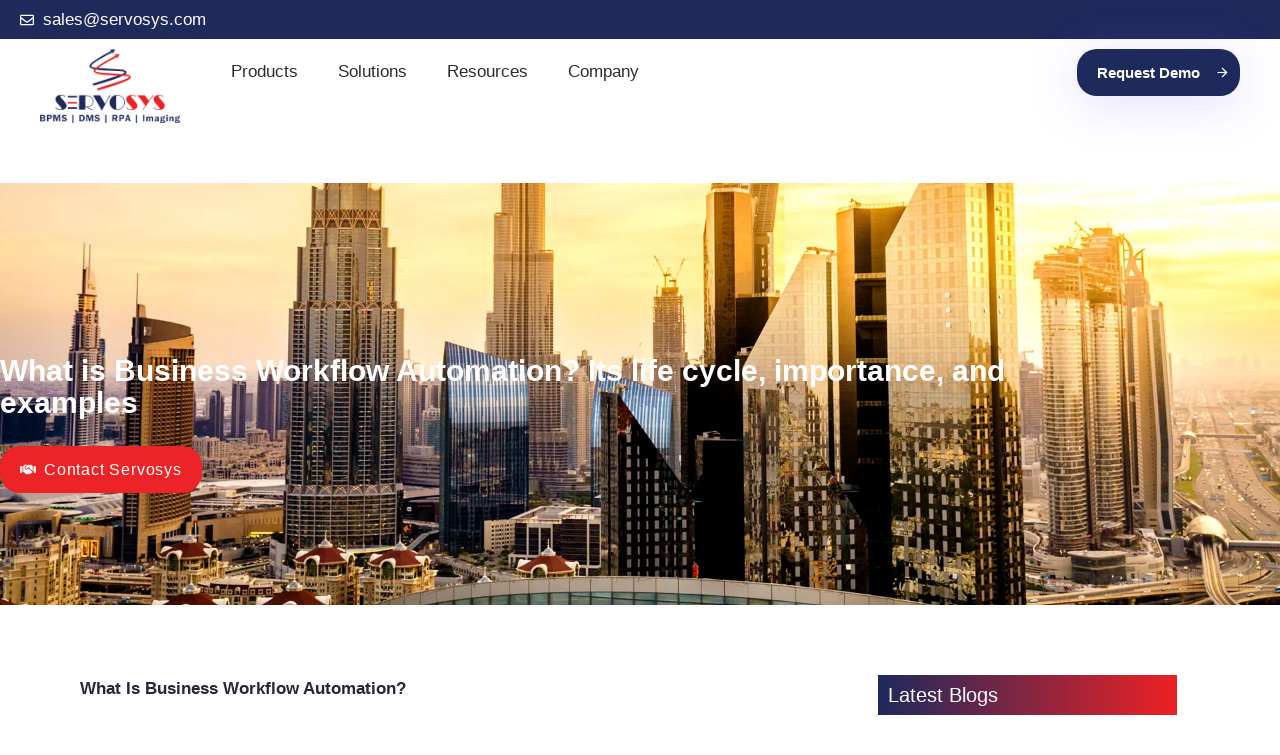

--- FILE ---
content_type: text/html; charset=UTF-8
request_url: https://www.servosys.com/what-is-business-workflow-automation-its-life-cycle-importance-and-examples/
body_size: 40152
content:
<!DOCTYPE html><html lang="en"><head><script data-no-optimize="1">var litespeed_docref=sessionStorage.getItem("litespeed_docref");litespeed_docref&&(Object.defineProperty(document,"referrer",{get:function(){return litespeed_docref}}),sessionStorage.removeItem("litespeed_docref"));</script> <meta charset="UTF-8"><meta name="viewport" content="width=device-width, initial-scale=1.0, viewport-fit=cover" /><meta name="mobile-web-app-capable" content="yes"><meta name="apple-mobile-web-app-capable" content="yes"><meta name="apple-mobile-web-app-title" content="Servosys Solutions - Low Code BPM Solution for Banking Financial Services and Insurance Companies"><link rel="pingback" href="https://www.servosys.com/xmlrpc.php" /> <script type="litespeed/javascript">var WebFontConfig=WebFontConfig||{};WebFontConfig.active=function(){if(typeof(window.jQuery)!=='undefined'){jQuery(window).trigger('liquid_async_fonts_active')}};WebFontConfig.inactive=function(){if(typeof(window.jQuery)!=='undefined'){jQuery(window).trigger('liquid_async_fonts_inactive')}}</script> <meta name='robots' content='index, follow, max-image-preview:large, max-snippet:-1, max-video-preview:-1' />
 <script id="google_gtagjs-js-consent-mode-data-layer" type="litespeed/javascript">window.dataLayer=window.dataLayer||[];function gtag(){dataLayer.push(arguments)}
gtag('consent','default',{"ad_personalization":"denied","ad_storage":"denied","ad_user_data":"denied","analytics_storage":"denied","functionality_storage":"denied","security_storage":"denied","personalization_storage":"denied","region":["AT","BE","BG","CH","CY","CZ","DE","DK","EE","ES","FI","FR","GB","GR","HR","HU","IE","IS","IT","LI","LT","LU","LV","MT","NL","NO","PL","PT","RO","SE","SI","SK"],"wait_for_update":500});window._googlesitekitConsentCategoryMap={"statistics":["analytics_storage"],"marketing":["ad_storage","ad_user_data","ad_personalization"],"functional":["functionality_storage","security_storage"],"preferences":["personalization_storage"]};window._googlesitekitConsents={"ad_personalization":"denied","ad_storage":"denied","ad_user_data":"denied","analytics_storage":"denied","functionality_storage":"denied","security_storage":"denied","personalization_storage":"denied","region":["AT","BE","BG","CH","CY","CZ","DE","DK","EE","ES","FI","FR","GB","GR","HR","HU","IE","IS","IT","LI","LT","LU","LV","MT","NL","NO","PL","PT","RO","SE","SI","SK"],"wait_for_update":500}</script> <title>What Is Business Workflow Automation? Its Life Cycle, Importance, And Examples - Servosys Solutions</title><meta name="description" content="Business Process Management (BPM) systems help automate workflows using hardware or software applications. Read our blog for more information." /><link rel="canonical" href="https://www.servosys.com/what-is-business-workflow-automation-its-life-cycle-importance-and-examples/" /><meta property="og:locale" content="en_US" /><meta property="og:type" content="article" /><meta property="og:title" content="What Is Business Workflow Automation? Its Life Cycle, Importance, And Examples - Servosys Solutions" /><meta property="og:description" content="Business Process Management (BPM) systems help automate workflows using hardware or software applications. Read our blog for more information." /><meta property="og:url" content="https://www.servosys.com/what-is-business-workflow-automation-its-life-cycle-importance-and-examples/" /><meta property="og:site_name" content="Servosys Solutions" /><meta property="article:publisher" content="https://www.facebook.com/servosysofficial" /><meta property="article:published_time" content="2020-09-20T05:55:21+00:00" /><meta property="article:modified_time" content="2024-06-10T05:32:45+00:00" /><meta property="og:image" content="https://www.servosys.com/wp-content/uploads/2023/09/What-is-Business-Workflow-Automation-Its-life-cycle-importance-and-examples.jpg" /><meta property="og:image:width" content="1200" /><meta property="og:image:height" content="630" /><meta property="og:image:type" content="image/jpeg" /><meta name="author" content="Shubham Rana" /><meta name="twitter:card" content="summary_large_image" /><meta name="twitter:creator" content="@servosys" /><meta name="twitter:site" content="@servosys" /><meta name="twitter:label1" content="Written by" /><meta name="twitter:data1" content="Shubham Rana" /><meta name="twitter:label2" content="Est. reading time" /><meta name="twitter:data2" content="5 minutes" /> <script type="application/ld+json" class="yoast-schema-graph">{"@context":"https://schema.org","@graph":[{"@type":"Article","@id":"https://www.servosys.com/what-is-business-workflow-automation-its-life-cycle-importance-and-examples/#article","isPartOf":{"@id":"https://www.servosys.com/what-is-business-workflow-automation-its-life-cycle-importance-and-examples/"},"author":{"name":"Shubham Rana","@id":"https://www.servosys.com/#/schema/person/30d153c69c7c30619b030f3030b4cde4"},"headline":"What Is Business Workflow Automation? Its Life Cycle, Importance, And Examples","datePublished":"2020-09-20T05:55:21+00:00","dateModified":"2024-06-10T05:32:45+00:00","mainEntityOfPage":{"@id":"https://www.servosys.com/what-is-business-workflow-automation-its-life-cycle-importance-and-examples/"},"wordCount":817,"publisher":{"@id":"https://www.servosys.com/#organization"},"image":{"@id":"https://www.servosys.com/what-is-business-workflow-automation-its-life-cycle-importance-and-examples/#primaryimage"},"thumbnailUrl":"https://www.servosys.com/wp-content/uploads/2023/09/What-is-Business-Workflow-Automation-Its-life-cycle-importance-and-examples.jpg","keywords":["Beauty","Travel"],"articleSection":["Blog &amp; Article"],"inLanguage":"en"},{"@type":"WebPage","@id":"https://www.servosys.com/what-is-business-workflow-automation-its-life-cycle-importance-and-examples/","url":"https://www.servosys.com/what-is-business-workflow-automation-its-life-cycle-importance-and-examples/","name":"What Is Business Workflow Automation? Its Life Cycle, Importance, And Examples - Servosys Solutions","isPartOf":{"@id":"https://www.servosys.com/#website"},"primaryImageOfPage":{"@id":"https://www.servosys.com/what-is-business-workflow-automation-its-life-cycle-importance-and-examples/#primaryimage"},"image":{"@id":"https://www.servosys.com/what-is-business-workflow-automation-its-life-cycle-importance-and-examples/#primaryimage"},"thumbnailUrl":"https://www.servosys.com/wp-content/uploads/2023/09/What-is-Business-Workflow-Automation-Its-life-cycle-importance-and-examples.jpg","datePublished":"2020-09-20T05:55:21+00:00","dateModified":"2024-06-10T05:32:45+00:00","description":"Business Process Management (BPM) systems help automate workflows using hardware or software applications. Read our blog for more information.","breadcrumb":{"@id":"https://www.servosys.com/what-is-business-workflow-automation-its-life-cycle-importance-and-examples/#breadcrumb"},"inLanguage":"en","potentialAction":[{"@type":"ReadAction","target":["https://www.servosys.com/what-is-business-workflow-automation-its-life-cycle-importance-and-examples/"]}]},{"@type":"ImageObject","inLanguage":"en","@id":"https://www.servosys.com/what-is-business-workflow-automation-its-life-cycle-importance-and-examples/#primaryimage","url":"https://www.servosys.com/wp-content/uploads/2023/09/What-is-Business-Workflow-Automation-Its-life-cycle-importance-and-examples.jpg","contentUrl":"https://www.servosys.com/wp-content/uploads/2023/09/What-is-Business-Workflow-Automation-Its-life-cycle-importance-and-examples.jpg","width":1200,"height":630,"caption":"What-is-Business-Workflow-Automation-Its-life-cycle-importance-and-examples.jpg"},{"@type":"BreadcrumbList","@id":"https://www.servosys.com/what-is-business-workflow-automation-its-life-cycle-importance-and-examples/#breadcrumb","itemListElement":[{"@type":"ListItem","position":1,"name":"Home","item":"https://www.servosys.com/"},{"@type":"ListItem","position":2,"name":"What Is Business Workflow Automation? Its Life Cycle, Importance, And Examples"}]},{"@type":"WebSite","@id":"https://www.servosys.com/#website","url":"https://www.servosys.com/","name":"Servosys Solutions","description":"Low Code BPM Solution for Banking Financial Services and Insurance Companies","publisher":{"@id":"https://www.servosys.com/#organization"},"potentialAction":[{"@type":"SearchAction","target":{"@type":"EntryPoint","urlTemplate":"https://www.servosys.com/?s={search_term_string}"},"query-input":{"@type":"PropertyValueSpecification","valueRequired":true,"valueName":"search_term_string"}}],"inLanguage":"en"},{"@type":"Organization","@id":"https://www.servosys.com/#organization","name":"Servosys Solutions","url":"https://www.servosys.com/","logo":{"@type":"ImageObject","inLanguage":"en","@id":"https://www.servosys.com/#/schema/logo/image/","url":"https://www.servosys.com/wp-content/uploads/2024/03/Servosys-Logo-1.jpg","contentUrl":"https://www.servosys.com/wp-content/uploads/2024/03/Servosys-Logo-1.jpg","width":1920,"height":1080,"caption":"Servosys Solutions"},"image":{"@id":"https://www.servosys.com/#/schema/logo/image/"},"sameAs":["https://www.facebook.com/servosysofficial","https://x.com/servosys","https://www.linkedin.com/company/servosys-solutions/","https://www.instagram.com/servosys.solutions/"]},{"@type":"Person","@id":"https://www.servosys.com/#/schema/person/30d153c69c7c30619b030f3030b4cde4","name":"Shubham Rana","image":{"@type":"ImageObject","inLanguage":"en","@id":"https://www.servosys.com/#/schema/person/image/","url":"https://www.servosys.com/wp-content/litespeed/avatar/344b0bd088c6a761d787cd9b7d0aa552.jpg?ver=1768345480","contentUrl":"https://www.servosys.com/wp-content/litespeed/avatar/344b0bd088c6a761d787cd9b7d0aa552.jpg?ver=1768345480","caption":"Shubham Rana"}}]}</script> <link rel='dns-prefetch' href='//www.googletagmanager.com' /><link rel='dns-prefetch' href='//fonts.googleapis.com' /><link rel="alternate" type="application/rss+xml" title="Servosys Solutions &raquo; Feed" href="https://www.servosys.com/feed/" /><link rel="alternate" type="application/rss+xml" title="Servosys Solutions &raquo; Comments Feed" href="https://www.servosys.com/comments/feed/" /><link rel="alternate" title="oEmbed (JSON)" type="application/json+oembed" href="https://www.servosys.com/wp-json/oembed/1.0/embed?url=https%3A%2F%2Fwww.servosys.com%2Fwhat-is-business-workflow-automation-its-life-cycle-importance-and-examples%2F" /><link rel="alternate" title="oEmbed (XML)" type="text/xml+oembed" href="https://www.servosys.com/wp-json/oembed/1.0/embed?url=https%3A%2F%2Fwww.servosys.com%2Fwhat-is-business-workflow-automation-its-life-cycle-importance-and-examples%2F&#038;format=xml" /><link rel="preload" href="https://www.servosys.com/wp-content/themes/hub/assets/vendors/liquid-icon/lqd-essentials/fonts/lqd-essentials.woff2" as="font" type="font/woff2" crossorigin><style id='wp-img-auto-sizes-contain-inline-css' type='text/css'>img:is([sizes=auto i],[sizes^="auto," i]){contain-intrinsic-size:3000px 1500px}
/*# sourceURL=wp-img-auto-sizes-contain-inline-css */</style><link data-optimized="2" rel="stylesheet" href="https://www.servosys.com/wp-content/litespeed/css/4cf5b4e01224ca68b348a6e30ee1d892.css?ver=3b873" /><style id='classic-theme-styles-inline-css' type='text/css'>/*! This file is auto-generated */
.wp-block-button__link{color:#fff;background-color:#32373c;border-radius:9999px;box-shadow:none;text-decoration:none;padding:calc(.667em + 2px) calc(1.333em + 2px);font-size:1.125em}.wp-block-file__button{background:#32373c;color:#fff;text-decoration:none}
/*# sourceURL=/wp-includes/css/classic-themes.min.css */</style><style id='ce4wp-subscribe-style-inline-css' type='text/css'>.wp-block-ce4wp-subscribe{max-width:840px;margin:0 auto}.wp-block-ce4wp-subscribe .title{margin-bottom:0}.wp-block-ce4wp-subscribe .subTitle{margin-top:0;font-size:0.8em}.wp-block-ce4wp-subscribe .disclaimer{margin-top:5px;font-size:0.8em}.wp-block-ce4wp-subscribe .disclaimer .disclaimer-label{margin-left:10px}.wp-block-ce4wp-subscribe .inputBlock{width:100%;margin-bottom:10px}.wp-block-ce4wp-subscribe .inputBlock input{width:100%}.wp-block-ce4wp-subscribe .inputBlock label{display:inline-block}.wp-block-ce4wp-subscribe .submit-button{margin-top:25px;display:block}.wp-block-ce4wp-subscribe .required-text{display:inline-block;margin:0;padding:0;margin-left:0.3em}.wp-block-ce4wp-subscribe .onSubmission{height:0;max-width:840px;margin:0 auto}.wp-block-ce4wp-subscribe .firstNameSummary .lastNameSummary{text-transform:capitalize}.wp-block-ce4wp-subscribe .ce4wp-inline-notification{display:flex;flex-direction:row;align-items:center;padding:13px 10px;width:100%;height:40px;border-style:solid;border-color:orange;border-width:1px;border-left-width:4px;border-radius:3px;background:rgba(255,133,15,0.1);flex:none;order:0;flex-grow:1;margin:0px 0px}.wp-block-ce4wp-subscribe .ce4wp-inline-warning-text{font-style:normal;font-weight:normal;font-size:16px;line-height:20px;display:flex;align-items:center;color:#571600;margin-left:9px}.wp-block-ce4wp-subscribe .ce4wp-inline-warning-icon{color:orange}.wp-block-ce4wp-subscribe .ce4wp-inline-warning-arrow{color:#571600;margin-left:auto}.wp-block-ce4wp-subscribe .ce4wp-banner-clickable{cursor:pointer}.ce4wp-link{cursor:pointer}

.no-flex{display:block}.sub-header{margin-bottom:1em}


/*# sourceURL=https://www.servosys.com/wp-content/plugins/creative-mail-by-constant-contact/assets/js/block/subscribe.css */</style><style id='global-styles-inline-css' type='text/css'>:root{--wp--preset--aspect-ratio--square: 1;--wp--preset--aspect-ratio--4-3: 4/3;--wp--preset--aspect-ratio--3-4: 3/4;--wp--preset--aspect-ratio--3-2: 3/2;--wp--preset--aspect-ratio--2-3: 2/3;--wp--preset--aspect-ratio--16-9: 16/9;--wp--preset--aspect-ratio--9-16: 9/16;--wp--preset--color--black: #000000;--wp--preset--color--cyan-bluish-gray: #abb8c3;--wp--preset--color--white: #ffffff;--wp--preset--color--pale-pink: #f78da7;--wp--preset--color--vivid-red: #cf2e2e;--wp--preset--color--luminous-vivid-orange: #ff6900;--wp--preset--color--luminous-vivid-amber: #fcb900;--wp--preset--color--light-green-cyan: #7bdcb5;--wp--preset--color--vivid-green-cyan: #00d084;--wp--preset--color--pale-cyan-blue: #8ed1fc;--wp--preset--color--vivid-cyan-blue: #0693e3;--wp--preset--color--vivid-purple: #9b51e0;--wp--preset--gradient--vivid-cyan-blue-to-vivid-purple: linear-gradient(135deg,rgb(6,147,227) 0%,rgb(155,81,224) 100%);--wp--preset--gradient--light-green-cyan-to-vivid-green-cyan: linear-gradient(135deg,rgb(122,220,180) 0%,rgb(0,208,130) 100%);--wp--preset--gradient--luminous-vivid-amber-to-luminous-vivid-orange: linear-gradient(135deg,rgb(252,185,0) 0%,rgb(255,105,0) 100%);--wp--preset--gradient--luminous-vivid-orange-to-vivid-red: linear-gradient(135deg,rgb(255,105,0) 0%,rgb(207,46,46) 100%);--wp--preset--gradient--very-light-gray-to-cyan-bluish-gray: linear-gradient(135deg,rgb(238,238,238) 0%,rgb(169,184,195) 100%);--wp--preset--gradient--cool-to-warm-spectrum: linear-gradient(135deg,rgb(74,234,220) 0%,rgb(151,120,209) 20%,rgb(207,42,186) 40%,rgb(238,44,130) 60%,rgb(251,105,98) 80%,rgb(254,248,76) 100%);--wp--preset--gradient--blush-light-purple: linear-gradient(135deg,rgb(255,206,236) 0%,rgb(152,150,240) 100%);--wp--preset--gradient--blush-bordeaux: linear-gradient(135deg,rgb(254,205,165) 0%,rgb(254,45,45) 50%,rgb(107,0,62) 100%);--wp--preset--gradient--luminous-dusk: linear-gradient(135deg,rgb(255,203,112) 0%,rgb(199,81,192) 50%,rgb(65,88,208) 100%);--wp--preset--gradient--pale-ocean: linear-gradient(135deg,rgb(255,245,203) 0%,rgb(182,227,212) 50%,rgb(51,167,181) 100%);--wp--preset--gradient--electric-grass: linear-gradient(135deg,rgb(202,248,128) 0%,rgb(113,206,126) 100%);--wp--preset--gradient--midnight: linear-gradient(135deg,rgb(2,3,129) 0%,rgb(40,116,252) 100%);--wp--preset--font-size--small: 13px;--wp--preset--font-size--medium: 20px;--wp--preset--font-size--large: 36px;--wp--preset--font-size--x-large: 42px;--wp--preset--spacing--20: 0.44rem;--wp--preset--spacing--30: 0.67rem;--wp--preset--spacing--40: 1rem;--wp--preset--spacing--50: 1.5rem;--wp--preset--spacing--60: 2.25rem;--wp--preset--spacing--70: 3.38rem;--wp--preset--spacing--80: 5.06rem;--wp--preset--shadow--natural: 6px 6px 9px rgba(0, 0, 0, 0.2);--wp--preset--shadow--deep: 12px 12px 50px rgba(0, 0, 0, 0.4);--wp--preset--shadow--sharp: 6px 6px 0px rgba(0, 0, 0, 0.2);--wp--preset--shadow--outlined: 6px 6px 0px -3px rgb(255, 255, 255), 6px 6px rgb(0, 0, 0);--wp--preset--shadow--crisp: 6px 6px 0px rgb(0, 0, 0);}:where(.is-layout-flex){gap: 0.5em;}:where(.is-layout-grid){gap: 0.5em;}body .is-layout-flex{display: flex;}.is-layout-flex{flex-wrap: wrap;align-items: center;}.is-layout-flex > :is(*, div){margin: 0;}body .is-layout-grid{display: grid;}.is-layout-grid > :is(*, div){margin: 0;}:where(.wp-block-columns.is-layout-flex){gap: 2em;}:where(.wp-block-columns.is-layout-grid){gap: 2em;}:where(.wp-block-post-template.is-layout-flex){gap: 1.25em;}:where(.wp-block-post-template.is-layout-grid){gap: 1.25em;}.has-black-color{color: var(--wp--preset--color--black) !important;}.has-cyan-bluish-gray-color{color: var(--wp--preset--color--cyan-bluish-gray) !important;}.has-white-color{color: var(--wp--preset--color--white) !important;}.has-pale-pink-color{color: var(--wp--preset--color--pale-pink) !important;}.has-vivid-red-color{color: var(--wp--preset--color--vivid-red) !important;}.has-luminous-vivid-orange-color{color: var(--wp--preset--color--luminous-vivid-orange) !important;}.has-luminous-vivid-amber-color{color: var(--wp--preset--color--luminous-vivid-amber) !important;}.has-light-green-cyan-color{color: var(--wp--preset--color--light-green-cyan) !important;}.has-vivid-green-cyan-color{color: var(--wp--preset--color--vivid-green-cyan) !important;}.has-pale-cyan-blue-color{color: var(--wp--preset--color--pale-cyan-blue) !important;}.has-vivid-cyan-blue-color{color: var(--wp--preset--color--vivid-cyan-blue) !important;}.has-vivid-purple-color{color: var(--wp--preset--color--vivid-purple) !important;}.has-black-background-color{background-color: var(--wp--preset--color--black) !important;}.has-cyan-bluish-gray-background-color{background-color: var(--wp--preset--color--cyan-bluish-gray) !important;}.has-white-background-color{background-color: var(--wp--preset--color--white) !important;}.has-pale-pink-background-color{background-color: var(--wp--preset--color--pale-pink) !important;}.has-vivid-red-background-color{background-color: var(--wp--preset--color--vivid-red) !important;}.has-luminous-vivid-orange-background-color{background-color: var(--wp--preset--color--luminous-vivid-orange) !important;}.has-luminous-vivid-amber-background-color{background-color: var(--wp--preset--color--luminous-vivid-amber) !important;}.has-light-green-cyan-background-color{background-color: var(--wp--preset--color--light-green-cyan) !important;}.has-vivid-green-cyan-background-color{background-color: var(--wp--preset--color--vivid-green-cyan) !important;}.has-pale-cyan-blue-background-color{background-color: var(--wp--preset--color--pale-cyan-blue) !important;}.has-vivid-cyan-blue-background-color{background-color: var(--wp--preset--color--vivid-cyan-blue) !important;}.has-vivid-purple-background-color{background-color: var(--wp--preset--color--vivid-purple) !important;}.has-black-border-color{border-color: var(--wp--preset--color--black) !important;}.has-cyan-bluish-gray-border-color{border-color: var(--wp--preset--color--cyan-bluish-gray) !important;}.has-white-border-color{border-color: var(--wp--preset--color--white) !important;}.has-pale-pink-border-color{border-color: var(--wp--preset--color--pale-pink) !important;}.has-vivid-red-border-color{border-color: var(--wp--preset--color--vivid-red) !important;}.has-luminous-vivid-orange-border-color{border-color: var(--wp--preset--color--luminous-vivid-orange) !important;}.has-luminous-vivid-amber-border-color{border-color: var(--wp--preset--color--luminous-vivid-amber) !important;}.has-light-green-cyan-border-color{border-color: var(--wp--preset--color--light-green-cyan) !important;}.has-vivid-green-cyan-border-color{border-color: var(--wp--preset--color--vivid-green-cyan) !important;}.has-pale-cyan-blue-border-color{border-color: var(--wp--preset--color--pale-cyan-blue) !important;}.has-vivid-cyan-blue-border-color{border-color: var(--wp--preset--color--vivid-cyan-blue) !important;}.has-vivid-purple-border-color{border-color: var(--wp--preset--color--vivid-purple) !important;}.has-vivid-cyan-blue-to-vivid-purple-gradient-background{background: var(--wp--preset--gradient--vivid-cyan-blue-to-vivid-purple) !important;}.has-light-green-cyan-to-vivid-green-cyan-gradient-background{background: var(--wp--preset--gradient--light-green-cyan-to-vivid-green-cyan) !important;}.has-luminous-vivid-amber-to-luminous-vivid-orange-gradient-background{background: var(--wp--preset--gradient--luminous-vivid-amber-to-luminous-vivid-orange) !important;}.has-luminous-vivid-orange-to-vivid-red-gradient-background{background: var(--wp--preset--gradient--luminous-vivid-orange-to-vivid-red) !important;}.has-very-light-gray-to-cyan-bluish-gray-gradient-background{background: var(--wp--preset--gradient--very-light-gray-to-cyan-bluish-gray) !important;}.has-cool-to-warm-spectrum-gradient-background{background: var(--wp--preset--gradient--cool-to-warm-spectrum) !important;}.has-blush-light-purple-gradient-background{background: var(--wp--preset--gradient--blush-light-purple) !important;}.has-blush-bordeaux-gradient-background{background: var(--wp--preset--gradient--blush-bordeaux) !important;}.has-luminous-dusk-gradient-background{background: var(--wp--preset--gradient--luminous-dusk) !important;}.has-pale-ocean-gradient-background{background: var(--wp--preset--gradient--pale-ocean) !important;}.has-electric-grass-gradient-background{background: var(--wp--preset--gradient--electric-grass) !important;}.has-midnight-gradient-background{background: var(--wp--preset--gradient--midnight) !important;}.has-small-font-size{font-size: var(--wp--preset--font-size--small) !important;}.has-medium-font-size{font-size: var(--wp--preset--font-size--medium) !important;}.has-large-font-size{font-size: var(--wp--preset--font-size--large) !important;}.has-x-large-font-size{font-size: var(--wp--preset--font-size--x-large) !important;}
:where(.wp-block-post-template.is-layout-flex){gap: 1.25em;}:where(.wp-block-post-template.is-layout-grid){gap: 1.25em;}
:where(.wp-block-term-template.is-layout-flex){gap: 1.25em;}:where(.wp-block-term-template.is-layout-grid){gap: 1.25em;}
:where(.wp-block-columns.is-layout-flex){gap: 2em;}:where(.wp-block-columns.is-layout-grid){gap: 2em;}
:root :where(.wp-block-pullquote){font-size: 1.5em;line-height: 1.6;}
/*# sourceURL=global-styles-inline-css */</style><style id='liquid-base-inline-css' type='text/css'>#lqd-site-content{background-color: #FFFFFF!important;}
/*# sourceURL=liquid-base-inline-css */</style><style id='elementor-frontend-inline-css' type='text/css'>.elementor-kit-6{--e-global-color-primary:#7040F2;--e-global-color-secondary:#54595F;--e-global-color-text:#7A7A7A;--e-global-color-accent:#61CE70;--e-global-color-562649e:#7040F2;--e-global-typography-primary-font-family:"Segoe";--e-global-typography-primary-font-weight:500;--e-global-typography-secondary-font-family:"Segoe";--e-global-typography-secondary-font-weight:400;--e-global-typography-text-font-family:"Segoe";--e-global-typography-text-font-weight:400;--e-global-typography-accent-font-family:"Segoe";--e-global-typography-accent-font-weight:500;color:#27273A;font-family:"Poppins", Sans-serif;font-size:17px;font-weight:400;line-height:1.6em;}div#wrap, main#lqd-site-content{background-color:#FFFFFF;}.elementor-kit-6 e-page-transition{background-color:#FFBC7D;}body.elementor-page{--color-gradient-start:#007fff;--color-gradient-stop:#ff4d54;}.elementor-kit-6 a{font-family:"Poppins", Sans-serif;}.elementor-kit-6 .lqd-post-content,.elementor-kit-6 .lqd-post-header .entry-excerpt{font-family:"Poppins", Sans-serif;}h1, .h1{color:#27273A;font-family:"Poppins", Sans-serif;font-size:55px;font-weight:500;line-height:1.2em;}h2, .h2{color:#27273A;font-family:"Poppins", Sans-serif;font-size:48px;font-weight:500;line-height:1.2em;}h3, .h3{color:#181b31;font-family:"Poppins", Sans-serif;font-size:32px;font-weight:600;line-height:1.2em;}h4, .h4{color:#181b31;font-family:"Segoe", Sans-serif;font-size:25px;font-weight:600;line-height:1.2em;}h5, .h5{color:#181b31;font-family:"Poppins", Sans-serif;font-size:21px;font-weight:600;line-height:1.2em;}h6, .h6{color:#27273A;font-family:"Segoe", Sans-serif;font-size:21px;font-weight:700;line-height:1.2em;}.page-scheme-dark{color:rgba(255, 255, 255, 0.8);font-family:"Poppins", Sans-serif;}.page-scheme-dark h1, .page-scheme-dark .h1{color:#ffffff;font-family:"Poppins", Sans-serif;}.page-scheme-dark h2, .page-scheme-dark .h2{color:#ffffff;font-family:"Poppins", Sans-serif;}.page-scheme-dark h3, .page-scheme-dark .h3{color:#ffffff;}.page-scheme-dark h4, .page-scheme-dark .h4{color:#ffffff;font-family:"Poppins", Sans-serif;}.page-scheme-dark h5, .page-scheme-dark .h5{color:#ffffff;}.page-scheme-dark h6, .page-scheme-dark .h6{color:#ffffff;font-family:"Poppins", Sans-serif;} .lqd-post-content, .page-scheme-dark .lqd-post-header .entry-excerpt{font-family:"Poppins", Sans-serif;}.page-scheme-dark a{font-family:"Poppins", Sans-serif;}.elementor-section.elementor-section-boxed > .elementor-container{max-width:1140px;}.e-con{--container-max-width:1140px;}.elementor-widget:not(:last-child){--kit-widget-spacing:0px;}.elementor-element{--widgets-spacing:0px 0px;--widgets-spacing-row:0px;--widgets-spacing-column:0px;}{}h1.entry-title{display:var(--page-title-display);}@media(max-width:1024px){.elementor-section.elementor-section-boxed > .elementor-container{max-width:1024px;}.e-con{--container-max-width:1024px;}}@media(max-width:767px){.elementor-section.elementor-section-boxed > .elementor-container{max-width:767px;}.e-con{--container-max-width:767px;}}/* Start Custom Fonts CSS *//* End Custom Fonts CSS */
.elementor-13366 .elementor-element.elementor-element-ef51e76:not(.elementor-motion-effects-element-type-background), .elementor-13366 .elementor-element.elementor-element-ef51e76 > .elementor-motion-effects-container > .elementor-motion-effects-layer{background-color:#F8FBFF;background-image:url("https://www.servosys.com/wp-content/uploads/2020/09/blog-bg.webp");background-position:bottom center;background-repeat:no-repeat;background-size:cover;}.elementor-13366 .elementor-element.elementor-element-ef51e76 > .elementor-background-overlay{background-color:transparent;background-image:linear-gradient(90deg, #1E295D 0%, #ED2124BD 100%);opacity:0.8;transition:background 0.3s, border-radius 0.3s, opacity 0.3s;}.elementor-13366 .elementor-element.elementor-element-ef51e76 > .elementor-container{max-width:1119px;flex-wrap:wrap;}.elementor-13366 .elementor-element.elementor-element-ef51e76{transition:background 0.3s, border 0.3s, border-radius 0.3s, box-shadow 0.3s;margin-top:50px;margin-bottom:0px;padding:132px 0px 132px 0px;}.elementor-13366 .elementor-element.elementor-element-3aebe24 > .elementor-element-populated{margin:0px 0px -20px 0px;--e-column-margin-right:0px;--e-column-margin-left:0px;}.elementor-13366 .elementor-element.elementor-element-7b54b15 .ld-fh-element{background-color:#FFFFFF;font-size:30px;font-weight:700;line-height:1.08em;margin:0em 0em 0em 0em;padding:0px 0px 7px 0px;}.elementor-13366 .elementor-element.elementor-element-7b54b15 > .elementor-widget-container{margin:40px 0px 0px 0px;padding:0px 0px 0px 0px;}.elementor-13366 .elementor-element.elementor-element-7b54b15 .ld-fancy-heading{text-align:left;}.elementor-13366 .elementor-element.elementor-element-7b54b15 .lqd-highlight-inner, .elementor-13366 .elementor-element.elementor-element-7b54b15 .lqd-highlight-inner .lqd-highlight-brush-svg{height:0.275em;}.elementor-13366 .elementor-element.elementor-element-7b54b15 .lqd-highlight-inner{bottom:0em;left:0em;}.elementor-13366 .elementor-element.elementor-element-d6171ce .btn{background-color:#ED2427;--icon-font-size:1em;font-size:16px;font-weight:500;letter-spacing:0.8px;color:#FFFFFF;fill:#FFFFFF;border-radius:20px 20px 20px 20px;--btn-pt:10px;--btn-pe:20px;--btn-pb:10px;--btn-ps:20px;padding:10px 20px 10px 20px;}.elementor-13366 .elementor-element.elementor-element-d6171ce{width:auto;max-width:auto;}.elementor-13366 .elementor-element.elementor-element-d6171ce > .elementor-widget-container{margin:20px 0px 0px 0px;padding:0% 0% 0% 0%;}.elementor-13366 .elementor-element.elementor-element-d6171ce.elementor-element{--align-self:flex-start;--flex-grow:1;--flex-shrink:0;}.elementor-13366 .elementor-element.elementor-element-0ea7082{--display:flex;--flex-direction:row;--container-widget-width:initial;--container-widget-height:100%;--container-widget-flex-grow:1;--container-widget-align-self:stretch;--flex-wrap-mobile:wrap;--gap:0px 0px;--row-gap:0px;--column-gap:0px;}.elementor-13366 .elementor-element.elementor-element-8b1b1cd{--display:flex;--flex-direction:column;--container-widget-width:100%;--container-widget-height:initial;--container-widget-flex-grow:0;--container-widget-align-self:initial;--flex-wrap-mobile:wrap;}.elementor-13366 .elementor-element.elementor-element-8b1b1cd.e-con{--flex-grow:0;--flex-shrink:0;}.elementor-13366 .elementor-element.elementor-element-4b4e965{margin:0px 0px calc(var(--kit-widget-spacing, 0px) + 20px) 0px;}.elementor-13366 .elementor-element.elementor-element-df70000{margin:0px 0px calc(var(--kit-widget-spacing, 0px) + 20px) 0px;text-align:justify;}.elementor-13366 .elementor-element.elementor-element-08a3afb{text-align:justify;}.elementor-13366 .elementor-element.elementor-element-85cfdbb{margin:0px 0px calc(var(--kit-widget-spacing, 0px) + 20px) 0px;}.elementor-13366 .elementor-element.elementor-element-790ce21{text-align:justify;}.elementor-13366 .elementor-element.elementor-element-c783095{text-align:justify;}.elementor-13366 .elementor-element.elementor-element-0b67563{text-align:justify;}.elementor-13366 .elementor-element.elementor-element-b84ce45{margin:0px 0px calc(var(--kit-widget-spacing, 0px) + 20px) 0px;}.elementor-13366 .elementor-element.elementor-element-1cac67f{text-align:justify;}.elementor-13366 .elementor-element.elementor-element-7977941{text-align:justify;}.elementor-13366 .elementor-element.elementor-element-34638c0{margin:0px 0px calc(var(--kit-widget-spacing, 0px) + 20px) 0px;}.elementor-13366 .elementor-element.elementor-element-178f6c8{text-align:justify;}.elementor-13366 .elementor-element.elementor-element-de576e2{text-align:justify;}.elementor-13366 .elementor-element.elementor-element-8df409e{margin:0px 0px calc(var(--kit-widget-spacing, 0px) + 20px) 0px;}.elementor-13366 .elementor-element.elementor-element-e0e4969{text-align:justify;}.elementor-13366 .elementor-element.elementor-element-c98b9f0{text-align:justify;}.elementor-13366 .elementor-element.elementor-element-a04a2ab{text-align:justify;}.elementor-13366 .elementor-element.elementor-element-2647f6d{text-align:justify;}.elementor-13366 .elementor-element.elementor-element-03e8b75{text-align:justify;}.elementor-13366 .elementor-element.elementor-element-9abebe3{--display:flex;--flex-direction:column;--container-widget-width:100%;--container-widget-height:initial;--container-widget-flex-grow:0;--container-widget-align-self:initial;--flex-wrap-mobile:wrap;--margin-top:0px;--margin-bottom:0px;--margin-left:0px;--margin-right:0px;}.elementor-13366 .elementor-element.elementor-element-43baf1f{background-color:transparent;margin:0px 0px calc(var(--kit-widget-spacing, 0px) + 0px) 0px;padding:10px 10px 10px 10px;background-image:linear-gradient(90deg, #1E295D 0%, #ED2124 100%);text-align:start;}.elementor-13366 .elementor-element.elementor-element-43baf1f .elementor-heading-title{font-size:20px;color:#FFFFFF;}.elementor-13366 .elementor-element.elementor-element-187fac7 > .elementor-widget-container{margin:10px 0px 0px 0px;}.elementor-13366 .elementor-element.elementor-element-187fac7 .lqd-lp-row{margin-inline-start:-15px;margin-inline-end:-15px;}.elementor-13366 .elementor-element.elementor-element-187fac7 .lqd-lp-column{padding-inline-start:15px;padding-inline-end:15px;margin-bottom:30px;}.elementor-13366 .elementor-element.elementor-element-187fac7 .lqd-lp-column:not(:last-child) .lqd-lp-style-22{padding-bottom:30px;}.elementor-13366 .elementor-element.elementor-element-9cfb6cf .elementor-search-form__container{min-height:50px;}.elementor-13366 .elementor-element.elementor-element-9cfb6cf .elementor-search-form__submit{min-width:50px;background-color:#ED2124;}body:not(.rtl) .elementor-13366 .elementor-element.elementor-element-9cfb6cf .elementor-search-form__icon{padding-left:calc(50px / 3);}body.rtl .elementor-13366 .elementor-element.elementor-element-9cfb6cf .elementor-search-form__icon{padding-right:calc(50px / 3);}.elementor-13366 .elementor-element.elementor-element-9cfb6cf .elementor-search-form__input, .elementor-13366 .elementor-element.elementor-element-9cfb6cf.elementor-search-form--button-type-text .elementor-search-form__submit{padding-left:calc(50px / 3);padding-right:calc(50px / 3);}.elementor-13366 .elementor-element.elementor-element-9cfb6cf:not(.elementor-search-form--skin-full_screen) .elementor-search-form__container{border-radius:3px;}.elementor-13366 .elementor-element.elementor-element-9cfb6cf.elementor-search-form--skin-full_screen input[type="search"].elementor-search-form__input{border-radius:3px;}.elementor-13366 .elementor-element.elementor-element-84c172d{--display:flex;--flex-direction:column;--container-widget-width:100%;--container-widget-height:initial;--container-widget-flex-grow:0;--container-widget-align-self:initial;--flex-wrap-mobile:wrap;border-style:solid;--border-style:solid;border-width:2px 0px 0px 0px;--border-top-width:2px;--border-right-width:0px;--border-bottom-width:0px;--border-left-width:0px;border-color:#848484;--border-color:#848484;}.elementor-13366 .elementor-element.elementor-element-8dceb51{margin:-40px 0px calc(var(--kit-widget-spacing, 0px) + 0px) 0px;padding:0px 0px 0px 0px;}.elementor-13366 .elementor-element.elementor-element-80b2834{--display:flex;--flex-direction:column;--container-widget-width:100%;--container-widget-height:initial;--container-widget-flex-grow:0;--container-widget-align-self:initial;--flex-wrap-mobile:wrap;--margin-top:-90px;--margin-bottom:0px;--margin-left:0px;--margin-right:0px;}.elementor-13366 .elementor-element.elementor-element-4471dee .lqd-lp-row{margin-inline-start:-15px;margin-inline-end:-15px;}.elementor-13366 .elementor-element.elementor-element-4471dee .lqd-lp-column{padding-inline-start:15px;padding-inline-end:15px;margin-bottom:30px;}.elementor-13366 .elementor-element.elementor-element-4471dee .lqd-lp-column:not(:last-child) .lqd-lp-style-22{padding-bottom:30px;}.elementor-13366 .elementor-element.elementor-element-4914c534{--display:flex;--flex-direction:column;--container-widget-width:100%;--container-widget-height:initial;--container-widget-flex-grow:0;--container-widget-align-self:initial;--flex-wrap-mobile:wrap;--overlay-opacity:0.5;--margin-top:-50px;--margin-bottom:0px;--margin-left:0px;--margin-right:0px;--padding-top:0px;--padding-bottom:0px;--padding-left:0px;--padding-right:0px;}.elementor-13366 .elementor-element.elementor-element-4914c534::before, .elementor-13366 .elementor-element.elementor-element-4914c534 > .elementor-background-video-container::before, .elementor-13366 .elementor-element.elementor-element-4914c534 > .e-con-inner > .elementor-background-video-container::before, .elementor-13366 .elementor-element.elementor-element-4914c534 > .elementor-background-slideshow::before, .elementor-13366 .elementor-element.elementor-element-4914c534 > .e-con-inner > .elementor-background-slideshow::before, .elementor-13366 .elementor-element.elementor-element-4914c534 > .elementor-motion-effects-container > .elementor-motion-effects-layer::before{--background-overlay:'';}.elementor-13366 .elementor-element.elementor-element-19b13349{--display:flex;--border-radius:25px 25px 25px 25px;}.elementor-13366 .elementor-element.elementor-element-19b13349:not(.elementor-motion-effects-element-type-background), .elementor-13366 .elementor-element.elementor-element-19b13349 > .elementor-motion-effects-container > .elementor-motion-effects-layer{background-color:#363636;}.elementor-13366 .elementor-element.elementor-element-4e11ac70{margin:0px 0px calc(var(--kit-widget-spacing, 0px) + 30px) 0px;text-align:center;}.elementor-13366 .elementor-element.elementor-element-4e11ac70 .elementor-heading-title{color:#FFFFFF;}.elementor-13366 .elementor-element.elementor-element-863c929 .elementor-repeater-item-3b4a4bc.elementor-social-icon{background-color:#02010100;}.elementor-13366 .elementor-element.elementor-element-863c929 .elementor-repeater-item-3b4a4bc.elementor-social-icon i{color:#0097B2;}.elementor-13366 .elementor-element.elementor-element-863c929 .elementor-repeater-item-3b4a4bc.elementor-social-icon svg{fill:#0097B2;}.elementor-13366 .elementor-element.elementor-element-863c929 .elementor-repeater-item-191495c.elementor-social-icon{background-color:#02010100;}.elementor-13366 .elementor-element.elementor-element-863c929 .elementor-repeater-item-191495c.elementor-social-icon i{color:#F2620F;}.elementor-13366 .elementor-element.elementor-element-863c929 .elementor-repeater-item-191495c.elementor-social-icon svg{fill:#F2620F;}.elementor-13366 .elementor-element.elementor-element-863c929 .elementor-repeater-item-deb55c6.elementor-social-icon{background-color:#02010100;}.elementor-13366 .elementor-element.elementor-element-863c929 .elementor-repeater-item-deb55c6.elementor-social-icon i{color:#57E4FF;}.elementor-13366 .elementor-element.elementor-element-863c929 .elementor-repeater-item-deb55c6.elementor-social-icon svg{fill:#57E4FF;}.elementor-13366 .elementor-element.elementor-element-863c929 .elementor-repeater-item-6cba38d.elementor-social-icon{background-color:#02010100;}.elementor-13366 .elementor-element.elementor-element-863c929 .elementor-repeater-item-6cba38d.elementor-social-icon i{color:#0A66C2;}.elementor-13366 .elementor-element.elementor-element-863c929 .elementor-repeater-item-6cba38d.elementor-social-icon svg{fill:#0A66C2;}.elementor-13366 .elementor-element.elementor-element-863c929{--grid-template-columns:repeat(0, auto);text-align:center;--icon-size:34px;--grid-column-gap:5px;--grid-row-gap:0px;}.elementor-13366 .elementor-element.elementor-element-6840fae2 .elementor-button{background-color:#FFFFFF;fill:#000000;color:#000000;border-radius:25px 25px 25px 25px;}@media(min-width:768px){.elementor-13366 .elementor-element.elementor-element-8b1b1cd{--width:70%;}.elementor-13366 .elementor-element.elementor-element-9abebe3{--width:28%;}}@media(max-width:1024px){.elementor-13366 .elementor-element.elementor-element-7b54b15 > .elementor-widget-container{padding:0px 0px 0px 10px;}.elementor-13366 .elementor-element.elementor-element-7b54b15 .ld-fh-element{font-size:6vw;}.elementor-13366 .elementor-element.elementor-element-d6171ce > .elementor-widget-container{padding:0% 0% 0% 1%;}}@media(max-width:767px){.elementor-13366 .elementor-element.elementor-element-ef51e76{margin-top:0px;margin-bottom:0px;padding:80px 0px 80px 0px;}.elementor-13366 .elementor-element.elementor-element-7b54b15 > .elementor-widget-container{margin:0px 0px 0px 0px;padding:0px 10px 0px 10px;}.elementor-13366 .elementor-element.elementor-element-7b54b15 .ld-fh-element{font-size:6vw;line-height:1.6em;}.elementor-13366 .elementor-element.elementor-element-d6171ce{width:initial;max-width:initial;}.elementor-13366 .elementor-element.elementor-element-d6171ce > .elementor-widget-container{padding:0% 0% 0% 0%;}.elementor-13366 .elementor-element.elementor-element-d6171ce.elementor-element{--align-self:center;--flex-grow:1;--flex-shrink:0;}.elementor-13366 .elementor-element.elementor-element-4914c534{--margin-top:0px;--margin-bottom:0px;--margin-left:0px;--margin-right:0px;--padding-top:0px;--padding-bottom:0px;--padding-left:0px;--padding-right:0px;}.elementor-13366 .elementor-element.elementor-element-19b13349{--margin-top:-32px;--margin-bottom:0px;--margin-left:0px;--margin-right:0px;--padding-top:25px;--padding-bottom:25px;--padding-left:15px;--padding-right:15px;}.elementor-13366 .elementor-element.elementor-element-4e11ac70 .elementor-heading-title{font-size:28px;line-height:1.3em;}.elementor-13366 .elementor-element.elementor-element-863c929{--icon-size:26px;}.elementor-13366 .elementor-element.elementor-element-6840fae2{margin:16px 0px calc(var(--kit-widget-spacing, 0px) + 0px) 0px;}}/* Start custom CSS for section, class: .elementor-element-ef51e76 */.e-con.e-flex > .e-con-inner{background:transparent; padding:60px 0 !important;}
.site-footer .e-con.e-flex > .e-con-inner{padding:10px 0 !important;}/* End custom CSS */
.lastd{height:100%;
     background: linear-gradient(to bottom, #ffffff 50%,#ed4737 50%) !important;}
.elementor-18453 .elementor-element.elementor-element-741d944{--display:flex;--flex-direction:row;--container-widget-width:calc( ( 1 - var( --container-widget-flex-grow ) ) * 100% );--container-widget-height:100%;--container-widget-flex-grow:1;--container-widget-align-self:stretch;--flex-wrap-mobile:wrap;--justify-content:flex-end;--align-items:flex-end;--padding-top:6px;--padding-bottom:6px;--padding-left:20px;--padding-right:20px;}.elementor-18453 .elementor-element.elementor-element-741d944:not(.elementor-motion-effects-element-type-background), .elementor-18453 .elementor-element.elementor-element-741d944 > .elementor-motion-effects-container > .elementor-motion-effects-layer{background-color:#1E2A5C;}.elementor-18453 .elementor-element.elementor-element-fee2388 .elementor-icon-list-items:not(.elementor-inline-items) .elementor-icon-list-item:not(:last-child){padding-block-end:calc(16px/2);}.elementor-18453 .elementor-element.elementor-element-fee2388 .elementor-icon-list-items:not(.elementor-inline-items) .elementor-icon-list-item:not(:first-child){margin-block-start:calc(16px/2);}.elementor-18453 .elementor-element.elementor-element-fee2388 .elementor-icon-list-items.elementor-inline-items .elementor-icon-list-item{margin-inline:calc(16px/2);}.elementor-18453 .elementor-element.elementor-element-fee2388 .elementor-icon-list-items.elementor-inline-items{margin-inline:calc(-16px/2);}.elementor-18453 .elementor-element.elementor-element-fee2388 .elementor-icon-list-items.elementor-inline-items .elementor-icon-list-item:after{inset-inline-end:calc(-16px/2);}.elementor-18453 .elementor-element.elementor-element-fee2388 .elementor-icon-list-icon i{color:#FFFFFF;transition:color 0.3s;}.elementor-18453 .elementor-element.elementor-element-fee2388 .elementor-icon-list-icon svg{fill:#FFFFFF;transition:fill 0.3s;}.elementor-18453 .elementor-element.elementor-element-fee2388{--e-icon-list-icon-size:14px;--icon-vertical-offset:0px;}.elementor-18453 .elementor-element.elementor-element-fee2388 .elementor-icon-list-text{color:#FFFFFF;transition:color 0.3s;}.elementor-18453 .elementor-element.elementor-element-33efb57 .btn{background-color:#FFFFFF00;--icon-font-size:1em;font-size:16px;border-style:none;--btn-pt:0px;--btn-pe:0px;--btn-pb:0px;--btn-ps:0px;padding:0px 0px 0px 0px;}.elementor-18453 .elementor-element.elementor-element-33efb57 .btn:hover, .elementor-18453 .elementor-element.elementor-element-33efb57 .btn:focus{background-color:var( --e-global-color-primary );}.elementor-18453 .elementor-element.elementor-element-b8ca463 > .elementor-container > .elementor-column > .elementor-widget-wrap{align-content:center;align-items:center;}.elementor-18453 .elementor-element.elementor-element-b8ca463:not(.elementor-motion-effects-element-type-background), .elementor-18453 .elementor-element.elementor-element-b8ca463 > .elementor-motion-effects-container > .elementor-motion-effects-layer{background-color:#FFFFFF;}.elementor-18453 .elementor-element.elementor-element-b8ca463{transition:background 0.3s, border 0.3s, border-radius 0.3s, box-shadow 0.3s;padding:0px 30px 0px 30px;}.elementor-18453 .elementor-element.elementor-element-b8ca463 > .elementor-background-overlay{transition:background 0.3s, border-radius 0.3s, opacity 0.3s;}.elementor-18453 .elementor-element.elementor-element-1e79513{width:var( --container-widget-width, 140px );max-width:140px;--container-widget-width:140px;--container-widget-flex-grow:0;}.elementor-18453 .elementor-element.elementor-element-1e79513 .module-logo{padding-top:05px;padding-inline-end:4px;padding-bottom:05px;padding-inline-start:4px;}.is-stuck .elementor-18453 .elementor-element.elementor-element-1e79513 .module-logo{padding-top:5px;padding-inline-end:4px;padding-bottom:5px;padding-inline-start:4px;}.elementor-18453 .elementor-element.elementor-element-beec053.elementor-column > .elementor-widget-wrap{justify-content:center;}.elementor-18453 .elementor-element.elementor-element-c373cec{width:var( --container-widget-width, 101.507% );max-width:101.507%;--container-widget-width:101.507%;--container-widget-flex-grow:0;--lqd-menu-items-top-padding:0px;--lqd-menu-items-right-padding:25px;--lqd-menu-items-bottom-padding:0px;--lqd-menu-items-left-padding:25px;}.elementor-18453 .elementor-element.elementor-element-c373cec.elementor-element{--align-self:stretch;--flex-grow:0;--flex-shrink:0;}.elementor-18453 .elementor-element.elementor-element-c373cec .main-nav > li > a{font-size:18px;font-weight:400;line-height:1.5em;letter-spacing:0.2px;}.is-stuck .elementor-18453 .elementor-element.elementor-element-c373cec{--lqd-menu-items-top-padding:0px;--lqd-menu-items-right-padding:025px;--lqd-menu-items-bottom-padding:0px;--lqd-menu-items-left-padding:025px;}.elementor-18453 .elementor-element.elementor-element-c373cec .main-nav > li > a, .navbar-fullscreen .elementor-18453 .elementor-element.elementor-element-c373cec .main-nav > li > a{color:#2D2D30;}.elementor-18453 .elementor-element.elementor-element-c373cec .main-nav > li:hover > a, .elementor-18453 .elementor-element.elementor-element-c373cec .main-nav > li.is-active > a, .navbar-fullscreen .elementor-18453 .elementor-element.elementor-element-c373cec .main-nav > li > a:hover{color:var( --e-global-color-562649e );}.elementor-18453 .elementor-element.elementor-element-c373cec .main-nav > li.is-active > a, .elementor-18453 .elementor-element.elementor-element-c373cec .main-nav > li.current_page_item > a, .elementor-18453 .elementor-element.elementor-element-c373cec .main-nav > li.current-menu-item > a, .elementor-18453 .elementor-element.elementor-element-c373cec .main-nav > li.current-menu-ancestor > a, .navbar-fullscreen .elementor-18453 .elementor-element.elementor-element-c373cec .main-nav > li.is-active > a, .navbar-fullscreen .elementor-18453 .elementor-element.elementor-element-c373cec .main-nav > li.current_page_item > a, .navbar-fullscreen .elementor-18453 .elementor-element.elementor-element-c373cec .main-nav > li.current-menu-item > a, .navbar-fullscreen .elementor-18453 .elementor-element.elementor-element-c373cec .main-nav > li.current-menu-ancestor > a{color:var( --e-global-color-562649e );}.elementor-18453 .elementor-element.elementor-element-6aad662.elementor-column > .elementor-widget-wrap{justify-content:center;}.elementor-18453 .elementor-element.elementor-element-8f814e4 .btn{background-color:#1E2A5C;--icon-font-size:1em;--icon-mt:0px;--icon-me:0px;--icon-mb:0px;--icon-ms:15px;font-size:15px;font-weight:700;color:#FFFFFF;fill:#FFFFFF;box-shadow:0px 8px 50px 0px rgba(132.00000000000006, 92.00000000000001, 255, 0.21176470588235294);border-radius:20px 20px 20px 20px;--btn-pt:10px;--btn-pe:10px;--btn-pb:10px;--btn-ps:20px;padding:10px 10px 10px 20px;transform:rotate(0deg);}.elementor-18453 .elementor-element.elementor-element-8f814e4{--e-transform-transition-duration:1437ms;}.elementor-18453 .elementor-element.elementor-element-8f814e4 .btn:hover, .elementor-18453 .elementor-element.elementor-element-8f814e4 .btn:focus{box-shadow:0px 12px 28px 0px rgba(0, 0, 0, 0.12156862745098039);}.elementor-18453 .elementor-element.elementor-element-8f814e4 .btn-icon i{transform:rotate(0deg);}.elementor-18453 .elementor-element.elementor-element-8f814e4 .btn-icon svg{transform:rotate(0deg);}.elementor-18453 .elementor-element.elementor-element-2e7250b{padding:0px 0px 0px 0px;}.elementor-bc-flex-widget .elementor-18453 .elementor-element.elementor-element-dd2ea96.elementor-column .elementor-widget-wrap{align-items:center;}.elementor-18453 .elementor-element.elementor-element-dd2ea96.elementor-column.elementor-element[data-element_type="column"] > .elementor-widget-wrap.elementor-element-populated{align-content:center;align-items:center;}.elementor-18453 .elementor-element.elementor-element-73b242a{--display:flex;--flex-direction:row;--container-widget-width:calc( ( 1 - var( --container-widget-flex-grow ) ) * 100% );--container-widget-height:100%;--container-widget-flex-grow:1;--container-widget-align-self:stretch;--flex-wrap-mobile:wrap;--justify-content:flex-start;--align-items:center;--gap:0px 0px;--row-gap:0px;--column-gap:0px;--padding-top:0px;--padding-bottom:0px;--padding-left:30px;--padding-right:30px;--z-index:10;}.elementor-18453 .elementor-element.elementor-element-73b242a:not(.elementor-motion-effects-element-type-background), .elementor-18453 .elementor-element.elementor-element-73b242a > .elementor-motion-effects-container > .elementor-motion-effects-layer{background-color:#FFFFFF;}.elementor-18453 .elementor-element.elementor-element-43fba53{--display:flex;--flex-direction:column;--container-widget-width:100%;--container-widget-height:initial;--container-widget-flex-grow:0;--container-widget-align-self:initial;--flex-wrap-mobile:wrap;}.elementor-18453 .elementor-element.elementor-element-542052c{text-align:start;}.elementor-18453 .elementor-element.elementor-element-542052c img{width:140px;}.elementor-18453 .elementor-element.elementor-element-ed9357f{--display:flex;--flex-direction:column;--container-widget-width:100%;--container-widget-height:initial;--container-widget-flex-grow:0;--container-widget-align-self:initial;--flex-wrap-mobile:wrap;}.elementor-18453 .elementor-element.elementor-element-b58e821 .elementor-menu-toggle{margin-left:auto;background-color:#FFFFFF;}.elementor-18453 .elementor-element.elementor-element-b58e821 .elementor-nav-menu--main .elementor-item{color:#2D2D30;fill:#2D2D30;}.elementor-18453 .elementor-element.elementor-element-b58e821 .elementor-nav-menu--main .elementor-item:hover,
					.elementor-18453 .elementor-element.elementor-element-b58e821 .elementor-nav-menu--main .elementor-item.elementor-item-active,
					.elementor-18453 .elementor-element.elementor-element-b58e821 .elementor-nav-menu--main .elementor-item.highlighted,
					.elementor-18453 .elementor-element.elementor-element-b58e821 .elementor-nav-menu--main .elementor-item:focus{color:var( --e-global-color-primary );fill:var( --e-global-color-primary );}.elementor-18453 .elementor-element.elementor-element-b58e821 .elementor-nav-menu--main .elementor-item.elementor-item-active{color:var( --e-global-color-primary );}.elementor-18453 .elementor-element.elementor-element-b58e821 .elementor-nav-menu--dropdown{background-color:#FFFFFF;border-radius:4px 4px 4px 4px;}.elementor-18453 .elementor-element.elementor-element-b58e821 .elementor-nav-menu--dropdown a:hover,
					.elementor-18453 .elementor-element.elementor-element-b58e821 .elementor-nav-menu--dropdown a:focus,
					.elementor-18453 .elementor-element.elementor-element-b58e821 .elementor-nav-menu--dropdown a.elementor-item-active,
					.elementor-18453 .elementor-element.elementor-element-b58e821 .elementor-nav-menu--dropdown a.highlighted,
					.elementor-18453 .elementor-element.elementor-element-b58e821 .elementor-menu-toggle:hover,
					.elementor-18453 .elementor-element.elementor-element-b58e821 .elementor-menu-toggle:focus{color:var( --e-global-color-primary );}.elementor-18453 .elementor-element.elementor-element-b58e821 .elementor-nav-menu--dropdown a:hover,
					.elementor-18453 .elementor-element.elementor-element-b58e821 .elementor-nav-menu--dropdown a:focus,
					.elementor-18453 .elementor-element.elementor-element-b58e821 .elementor-nav-menu--dropdown a.elementor-item-active,
					.elementor-18453 .elementor-element.elementor-element-b58e821 .elementor-nav-menu--dropdown a.highlighted{background-color:#FFFFFF;}.elementor-18453 .elementor-element.elementor-element-b58e821 .elementor-nav-menu--dropdown a.elementor-item-active{color:var( --e-global-color-primary );background-color:#FFFFFF;}.elementor-18453 .elementor-element.elementor-element-b58e821 .elementor-nav-menu--dropdown .elementor-item, .elementor-18453 .elementor-element.elementor-element-b58e821 .elementor-nav-menu--dropdown  .elementor-sub-item{font-size:15px;}.elementor-18453 .elementor-element.elementor-element-b58e821 .elementor-nav-menu--dropdown li:first-child a{border-top-left-radius:4px;border-top-right-radius:4px;}.elementor-18453 .elementor-element.elementor-element-b58e821 .elementor-nav-menu--dropdown li:last-child a{border-bottom-right-radius:4px;border-bottom-left-radius:4px;}.elementor-18453 .elementor-element.elementor-element-b58e821 .elementor-nav-menu--main .elementor-nav-menu--dropdown, .elementor-18453 .elementor-element.elementor-element-b58e821 .elementor-nav-menu__container.elementor-nav-menu--dropdown{box-shadow:0px 16px 10px 0px rgba(0, 0, 0, 0.06);}.elementor-18453 .elementor-element.elementor-element-b58e821 .elementor-nav-menu--dropdown a{padding-left:12px;padding-right:12px;padding-top:10px;padding-bottom:10px;}.elementor-18453 .elementor-element.elementor-element-b58e821 .elementor-nav-menu--dropdown li:not(:last-child){border-style:none;}.elementor-18453 .elementor-element.elementor-element-b58e821 div.elementor-menu-toggle{color:var( --e-global-color-primary );}.elementor-18453 .elementor-element.elementor-element-b58e821 div.elementor-menu-toggle svg{fill:var( --e-global-color-primary );}.elementor-18453 .elementor-element.elementor-element-b58e821 .elementor-menu-toggle:hover, .elementor-18453 .elementor-element.elementor-element-b58e821 .elementor-menu-toggle:focus{background-color:#FFFFFF;}.elementor-18453 .elementor-element.elementor-element-6c64aa6{--display:flex;--flex-direction:column;--container-widget-width:100%;--container-widget-height:initial;--container-widget-flex-grow:0;--container-widget-align-self:initial;--flex-wrap-mobile:wrap;}.elementor-18453 .elementor-element.elementor-element-5c26c9d .btn{background-color:#1E2A5C;--icon-font-size:1em;--icon-mt:0px;--icon-me:0px;--icon-mb:0px;--icon-ms:15px;font-size:15px;font-weight:700;color:#FFFFFF;fill:#FFFFFF;box-shadow:0px 8px 50px 0px rgba(132.00000000000006, 92.00000000000001, 255, 0.21176470588235294);border-radius:20px 20px 20px 20px;--btn-pt:10px;--btn-pe:10px;--btn-pb:10px;--btn-ps:20px;padding:10px 10px 10px 20px;transform:rotate(0deg);}.elementor-18453 .elementor-element.elementor-element-5c26c9d{--e-transform-transition-duration:1437ms;}.elementor-18453 .elementor-element.elementor-element-5c26c9d .btn:hover, .elementor-18453 .elementor-element.elementor-element-5c26c9d .btn:focus{box-shadow:0px 12px 28px 0px rgba(0, 0, 0, 0.12156862745098039);}.elementor-18453 .elementor-element.elementor-element-5c26c9d .btn-icon i{transform:rotate(0deg);}.elementor-18453 .elementor-element.elementor-element-5c26c9d .btn-icon svg{transform:rotate(0deg);}.elementor-theme-builder-content-area{height:400px;}.elementor-location-header:before, .elementor-location-footer:before{content:"";display:table;clear:both;}@media(max-width:1024px){.elementor-18453 .elementor-element.elementor-element-741d944{--justify-content:center;--margin-top:0px;--margin-bottom:0px;--margin-left:0px;--margin-right:0px;}.elementor-18453 .elementor-element.elementor-element-33efb57 > .elementor-widget-container{margin:0px 5px 0px 5px;}.elementor-18453 .elementor-element.elementor-element-33efb57 .btn{font-size:11px;}.elementor-18453 .elementor-element.elementor-element-b8ca463{padding:0px 5px 0px 5px;}.elementor-18453 .elementor-element.elementor-element-c373cec{--lqd-menu-items-top-padding:0px;--lqd-menu-items-right-padding:5px;--lqd-menu-items-bottom-padding:0px;--lqd-menu-items-left-padding:5px;}.elementor-18453 .elementor-element.elementor-element-8f814e4{width:100%;max-width:100%;}.elementor-18453 .elementor-element.elementor-element-73b242a{--padding-top:0px;--padding-bottom:0px;--padding-left:5px;--padding-right:5px;}.elementor-18453 .elementor-element.elementor-element-542052c img{width:140px;}.elementor-18453 .elementor-element.elementor-element-b58e821{--nav-menu-icon-size:30px;}.elementor-18453 .elementor-element.elementor-element-b58e821 .elementor-menu-toggle{border-radius:81px;}.elementor-18453 .elementor-element.elementor-element-5c26c9d{width:100%;max-width:100%;}}@media(max-width:767px){.elementor-18453 .elementor-element.elementor-element-741d944{--flex-direction:column;--container-widget-width:calc( ( 1 - var( --container-widget-flex-grow ) ) * 100% );--container-widget-height:initial;--container-widget-flex-grow:0;--container-widget-align-self:initial;--flex-wrap-mobile:wrap;--justify-content:flex-start;--align-items:center;}.elementor-18453 .elementor-element.elementor-element-33efb57 .btn{font-size:12px;}.elementor-18453 .elementor-element.elementor-element-43fba53{--width:30%;--padding-top:0px;--padding-bottom:0px;--padding-left:0px;--padding-right:0px;}.elementor-18453 .elementor-element.elementor-element-ed9357f{--width:70%;}}@media(min-width:768px){.elementor-18453 .elementor-element.elementor-element-39b5e51{width:15%;}.elementor-18453 .elementor-element.elementor-element-beec053{width:69.312%;}.elementor-18453 .elementor-element.elementor-element-6aad662{width:15%;}.elementor-18453 .elementor-element.elementor-element-43fba53{--width:14%;}.elementor-18453 .elementor-element.elementor-element-ed9357f{--width:71%;}.elementor-18453 .elementor-element.elementor-element-6c64aa6{--width:15%;}}@media(max-width:1024px) and (min-width:768px){.elementor-18453 .elementor-element.elementor-element-beec053{width:62%;}.elementor-18453 .elementor-element.elementor-element-6aad662{width:23%;}.elementor-18453 .elementor-element.elementor-element-43fba53{--width:20%;}.elementor-18453 .elementor-element.elementor-element-ed9357f{--width:80%;}}
.elementor-18450 .elementor-element.elementor-element-6d6fd02:not(.elementor-motion-effects-element-type-background), .elementor-18450 .elementor-element.elementor-element-6d6fd02 > .elementor-motion-effects-container > .elementor-motion-effects-layer{background-image:url("https://www.servosys.com/wp-content/uploads/2021/11/footer-bg.jpg");background-position:top left;background-repeat:no-repeat;background-size:cover;}.elementor-18450 .elementor-element.elementor-element-6d6fd02 > .elementor-background-overlay{opacity:0.5;transition:background 0.3s, border-radius 0.3s, opacity 0.3s;}.elementor-18450 .elementor-element.elementor-element-6d6fd02{transition:background 0.3s, border 0.3s, border-radius 0.3s, box-shadow 0.3s;color:#000000;margin-top:0px;margin-bottom:-11px;padding:55px 030px 165px 30px;}.elementor-18450 .elementor-element.elementor-element-6d6fd02 a{color:#000000;}.elementor-18450 .elementor-element.elementor-element-6d6fd02 a:hover{color:#651FDE;}.elementor-18450 .elementor-element.elementor-element-efb5b1c > .elementor-element-populated{margin:0% 0% 0% 2%;--e-column-margin-right:0%;--e-column-margin-left:2%;padding:0% 20% 0% 0%;}.elementor-18450 .elementor-element.elementor-element-d1091bf > .elementor-widget-container{margin:0% 0% 0% 0%;padding:0px 0px 0px 0px;}.elementor-18450 .elementor-element.elementor-element-d1091bf .ld-fh-element, .elementor-18450 .elementor-element.elementor-element-d1091bf .ld-fh-element a{color:#FFFFFF;}.elementor-18450 .elementor-element.elementor-element-d1091bf .ld-fh-element{font-size:15px;font-weight:400;line-height:1.6em;margin:-22px 0px 15px 0px;}.elementor-18450 .elementor-element.elementor-element-d1091bf .lqd-highlight-inner, .elementor-18450 .elementor-element.elementor-element-d1091bf .lqd-highlight-inner .lqd-highlight-brush-svg{height:0.275em;}.elementor-18450 .elementor-element.elementor-element-d1091bf .lqd-highlight-inner{bottom:0em;left:0em;}.elementor-18450 .elementor-element.elementor-element-8de9c53 .elementor-field-group{padding-right:calc( 0px/2 );padding-left:calc( 0px/2 );margin-bottom:10px;}.elementor-18450 .elementor-element.elementor-element-8de9c53 .elementor-form-fields-wrapper{margin-left:calc( -0px/2 );margin-right:calc( -0px/2 );margin-bottom:-10px;}.elementor-18450 .elementor-element.elementor-element-8de9c53 .elementor-field-group.recaptcha_v3-bottomleft, .elementor-18450 .elementor-element.elementor-element-8de9c53 .elementor-field-group.recaptcha_v3-bottomright{margin-bottom:0;}body.rtl .elementor-18450 .elementor-element.elementor-element-8de9c53 .elementor-labels-inline .elementor-field-group > label{padding-left:0px;}body:not(.rtl) .elementor-18450 .elementor-element.elementor-element-8de9c53 .elementor-labels-inline .elementor-field-group > label{padding-right:0px;}body .elementor-18450 .elementor-element.elementor-element-8de9c53 .elementor-labels-above .elementor-field-group > label{padding-bottom:0px;}.elementor-18450 .elementor-element.elementor-element-8de9c53 .elementor-field-type-html{padding-bottom:0px;}.elementor-18450 .elementor-element.elementor-element-8de9c53 .elementor-field-group .elementor-field:not(.elementor-select-wrapper){background-color:#ffffff;border-radius:10px 10px 10px 10px;}.elementor-18450 .elementor-element.elementor-element-8de9c53 .elementor-field-group .elementor-select-wrapper select{background-color:#ffffff;border-radius:10px 10px 10px 10px;}.elementor-18450 .elementor-element.elementor-element-8de9c53 .e-form__buttons__wrapper__button-next{background-color:#1F2B5D;color:#ffffff;}.elementor-18450 .elementor-element.elementor-element-8de9c53 .elementor-button[type="submit"]{background-color:#1F2B5D;color:#ffffff;}.elementor-18450 .elementor-element.elementor-element-8de9c53 .elementor-button[type="submit"] svg *{fill:#ffffff;}.elementor-18450 .elementor-element.elementor-element-8de9c53 .e-form__buttons__wrapper__button-previous{color:#ffffff;}.elementor-18450 .elementor-element.elementor-element-8de9c53 .e-form__buttons__wrapper__button-next:hover{color:#ffffff;}.elementor-18450 .elementor-element.elementor-element-8de9c53 .elementor-button[type="submit"]:hover{color:#ffffff;}.elementor-18450 .elementor-element.elementor-element-8de9c53 .elementor-button[type="submit"]:hover svg *{fill:#ffffff;}.elementor-18450 .elementor-element.elementor-element-8de9c53 .e-form__buttons__wrapper__button-previous:hover{color:#ffffff;}.elementor-18450 .elementor-element.elementor-element-8de9c53 .elementor-button{border-radius:10px 10px 10px 10px;}.elementor-18450 .elementor-element.elementor-element-8de9c53{--e-form-steps-indicators-spacing:20px;--e-form-steps-indicator-padding:0px;--e-form-steps-indicator-inactive-secondary-color:#ffffff;--e-form-steps-indicator-active-secondary-color:#ffffff;--e-form-steps-indicator-completed-secondary-color:#ffffff;--e-form-steps-divider-width:1px;--e-form-steps-divider-gap:10px;}.elementor-18450 .elementor-element.elementor-element-32ae8fb .ld-fh-element, .elementor-18450 .elementor-element.elementor-element-32ae8fb .ld-fh-element a{color:#FFFFFF;}.elementor-18450 .elementor-element.elementor-element-32ae8fb .ld-fh-element{font-size:17px;font-weight:500;line-height:1.2em;margin:0.2em 0em 1.8em 0em;}.elementor-18450 .elementor-element.elementor-element-32ae8fb .lqd-highlight-inner, .elementor-18450 .elementor-element.elementor-element-32ae8fb .lqd-highlight-inner .lqd-highlight-brush-svg{height:0.275em;}.elementor-18450 .elementor-element.elementor-element-32ae8fb .lqd-highlight-inner{bottom:0em;left:0em;}.elementor-18450 .elementor-element.elementor-element-dc0d651{width:var( --container-widget-width, 144.366% );max-width:144.366%;--container-widget-width:144.366%;--container-widget-flex-grow:0;text-align:left;}.elementor-18450 .elementor-element.elementor-element-dc0d651.elementor-element{--flex-grow:0;--flex-shrink:0;}.elementor-18450 .elementor-element.elementor-element-dc0d651 .reset-ul li a{justify-content:left;}.elementor-18450 .elementor-element.elementor-element-dc0d651 .lqd-custom-menu > .reset-ul > li:not(:last-child), .elementor-18450 .elementor-element.elementor-element-dc0d651 .lqd-custom-menu-btn-wrap{margin-bottom:8px;}.elementor-18450 .elementor-element.elementor-element-dc0d651 .reset-ul > li > a{font-size:15px;font-weight:300;line-height:1.6em;}.elementor-18450 .elementor-element.elementor-element-dc0d651 .lqd-fancy-menu > .reset-ul > li > a{color:#FFFFFF;}.elementor-18450 .elementor-element.elementor-element-dc0d651 .lqd-fancy-menu > .reset-ul > li .link-icon{color:#FFFFFF;}.elementor-18450 .elementor-element.elementor-element-b5dd20b .ld-fh-element, .elementor-18450 .elementor-element.elementor-element-b5dd20b .ld-fh-element a{color:#FFFFFF;}.elementor-18450 .elementor-element.elementor-element-b5dd20b .ld-fh-element{font-size:17px;font-weight:500;line-height:1.2em;margin:0.2em 0em 1.8em 0em;}.elementor-18450 .elementor-element.elementor-element-b5dd20b .lqd-highlight-inner, .elementor-18450 .elementor-element.elementor-element-b5dd20b .lqd-highlight-inner .lqd-highlight-brush-svg{height:0.275em;}.elementor-18450 .elementor-element.elementor-element-b5dd20b .lqd-highlight-inner{bottom:0em;left:0em;}.elementor-18450 .elementor-element.elementor-element-b6f67a6{text-align:left;}.elementor-18450 .elementor-element.elementor-element-b6f67a6 .reset-ul li a{justify-content:left;}.elementor-18450 .elementor-element.elementor-element-b6f67a6 .lqd-custom-menu > .reset-ul > li:not(:last-child), .elementor-18450 .elementor-element.elementor-element-b6f67a6 .lqd-custom-menu-btn-wrap{margin-bottom:8px;}.elementor-18450 .elementor-element.elementor-element-b6f67a6 .reset-ul > li > a{font-size:15px;font-weight:300;line-height:1.6em;}.elementor-18450 .elementor-element.elementor-element-b6f67a6 .lqd-fancy-menu > .reset-ul > li > a{color:#FFFFFF;}.elementor-18450 .elementor-element.elementor-element-b6f67a6 .lqd-fancy-menu > .reset-ul > li .link-icon{color:#FFFFFF;}.elementor-18450 .elementor-element.elementor-element-c347f20 .ld-fh-element, .elementor-18450 .elementor-element.elementor-element-c347f20 .ld-fh-element a{color:#FFFFFF;}.elementor-18450 .elementor-element.elementor-element-c347f20 .ld-fh-element{font-size:17px;font-weight:500;line-height:1.2em;margin:0.2em 0em 1.8em 0em;}.elementor-18450 .elementor-element.elementor-element-c347f20 .lqd-highlight-inner, .elementor-18450 .elementor-element.elementor-element-c347f20 .lqd-highlight-inner .lqd-highlight-brush-svg{height:0.275em;}.elementor-18450 .elementor-element.elementor-element-c347f20 .lqd-highlight-inner{bottom:0em;left:0em;}.elementor-18450 .elementor-element.elementor-element-999cb45{text-align:left;}.elementor-18450 .elementor-element.elementor-element-999cb45 .reset-ul li a{justify-content:left;}.elementor-18450 .elementor-element.elementor-element-999cb45 .lqd-custom-menu > .reset-ul > li:not(:last-child), .elementor-18450 .elementor-element.elementor-element-999cb45 .lqd-custom-menu-btn-wrap{margin-bottom:8px;}.elementor-18450 .elementor-element.elementor-element-999cb45 .reset-ul > li > a{font-size:15px;font-weight:300;line-height:1.6em;}.elementor-18450 .elementor-element.elementor-element-999cb45 .lqd-fancy-menu > .reset-ul > li > a{color:#FFFFFF;}.elementor-18450 .elementor-element.elementor-element-999cb45 .lqd-fancy-menu > .reset-ul > li .link-icon{color:#FFFFFF;}.elementor-18450 .elementor-element.elementor-element-d9d9482{--display:flex;--min-height:0px;--flex-direction:row;--container-widget-width:initial;--container-widget-height:100%;--container-widget-flex-grow:1;--container-widget-align-self:stretch;--flex-wrap-mobile:wrap;--margin-top:-125px;--margin-bottom:0px;--margin-left:0px;--margin-right:0px;--padding-top:0px;--padding-bottom:0px;--padding-left:0px;--padding-right:0px;}.elementor-18450 .elementor-element.elementor-element-d9d9482:not(.elementor-motion-effects-element-type-background), .elementor-18450 .elementor-element.elementor-element-d9d9482 > .elementor-motion-effects-container > .elementor-motion-effects-layer{background-color:#24416E;}.elementor-18450 .elementor-element.elementor-element-b51f567{--display:flex;}.elementor-18450 .elementor-element.elementor-element-b51f567:not(.elementor-motion-effects-element-type-background), .elementor-18450 .elementor-element.elementor-element-b51f567 > .elementor-motion-effects-container > .elementor-motion-effects-layer{background-color:#FBFBFB00;}.elementor-18450 .elementor-element.elementor-element-f8c4052{width:var( --container-widget-width, 189.534% );max-width:189.534%;--container-widget-width:189.534%;--container-widget-flex-grow:0;text-align:left;}.elementor-18450 .elementor-element.elementor-element-f8c4052.elementor-element{--flex-grow:0;--flex-shrink:0;}.elementor-18450 .elementor-element.elementor-element-f8c4052 .reset-ul li a{justify-content:left;}.elementor-18450 .elementor-element.elementor-element-f8c4052 .lqd-custom-menu > .reset-ul > li:not(:last-child), .elementor-18450 .elementor-element.elementor-element-f8c4052 .lqd-custom-menu-btn-wrap{margin-bottom:8px;}.elementor-18450 .elementor-element.elementor-element-f8c4052 .lqd-custom-menu > .reset-ul > li:not(:last-child){margin-inline-end:10px;}.elementor-18450 .elementor-element.elementor-element-f8c4052 .lqd-custom-menu-btn-wrap{margin-inline-start:10px;}.elementor-18450 .elementor-element.elementor-element-f8c4052 .reset-ul > li > a{font-size:15px;font-weight:300;line-height:1.6em;}.elementor-18450 .elementor-element.elementor-element-f8c4052 .lqd-fancy-menu > .reset-ul > li > a{color:#FFFFFF;}.elementor-18450 .elementor-element.elementor-element-f8c4052 .lqd-fancy-menu > .reset-ul > li .link-icon{color:#FFFFFF;}.elementor-18450 .elementor-element.elementor-element-4ab76e0{--display:flex;}.elementor-18450 .elementor-element.elementor-element-b507aa0{width:var( --container-widget-width, 189.534% );max-width:189.534%;--container-widget-width:189.534%;--container-widget-flex-grow:0;text-align:center;}.elementor-18450 .elementor-element.elementor-element-b507aa0.elementor-element{--flex-grow:0;--flex-shrink:0;}.elementor-18450 .elementor-element.elementor-element-b507aa0 .reset-ul li a{justify-content:center;}.elementor-18450 .elementor-element.elementor-element-b507aa0 .lqd-custom-menu > .reset-ul > li:not(:last-child), .elementor-18450 .elementor-element.elementor-element-b507aa0 .lqd-custom-menu-btn-wrap{margin-bottom:8px;}.elementor-18450 .elementor-element.elementor-element-b507aa0 .reset-ul > li > a{font-size:15px;font-weight:300;line-height:1.6em;}.elementor-18450 .elementor-element.elementor-element-b507aa0 .lqd-fancy-menu > .reset-ul > li > a{color:#FFFFFF;}.elementor-18450 .elementor-element.elementor-element-b507aa0 .lqd-fancy-menu > .reset-ul > li .link-icon{color:#FFFFFF;}.elementor-18450 .elementor-element.elementor-element-c239f07{--display:flex;--justify-content:center;}.elementor-18450 .elementor-element.elementor-element-0dd52db{--display:flex;--justify-content:center;}.elementor-18450 .elementor-element.elementor-element-c2b07db .elementor-repeater-item-770b789.elementor-social-icon i{color:#1B9EDD;}.elementor-18450 .elementor-element.elementor-element-c2b07db .elementor-repeater-item-770b789.elementor-social-icon svg{fill:#1B9EDD;}.elementor-18450 .elementor-element.elementor-element-c2b07db .elementor-repeater-item-6b6edd6.elementor-social-icon i{color:#FF7364;}.elementor-18450 .elementor-element.elementor-element-c2b07db .elementor-repeater-item-6b6edd6.elementor-social-icon svg{fill:#FF7364;}.elementor-18450 .elementor-element.elementor-element-c2b07db .elementor-repeater-item-0f79c7f.elementor-social-icon i{color:#8EBAEC;}.elementor-18450 .elementor-element.elementor-element-c2b07db .elementor-repeater-item-0f79c7f.elementor-social-icon svg{fill:#8EBAEC;}.elementor-18450 .elementor-element.elementor-element-c2b07db .elementor-repeater-item-f967265.elementor-social-icon i{color:#60A3F0;}.elementor-18450 .elementor-element.elementor-element-c2b07db .elementor-repeater-item-f967265.elementor-social-icon svg{fill:#60A3F0;}.elementor-18450 .elementor-element.elementor-element-c2b07db{--grid-template-columns:repeat(0, auto);text-align:right;margin:0px 0px calc(var(--kit-widget-spacing, 0px) + 0px) 0px;--icon-size:30px;--grid-column-gap:25px;--grid-row-gap:0px;}.elementor-18450 .elementor-element.elementor-element-c2b07db .elementor-social-icon{background-color:#FFFFFF00;--icon-padding:0em;}.elementor-18450 .elementor-element.elementor-element-c2b07db .elementor-social-icon i{color:#FFFFFF;}.elementor-18450 .elementor-element.elementor-element-c2b07db .elementor-social-icon svg{fill:#FFFFFF;}.elementor-18450 .elementor-element.elementor-element-c2b07db .elementor-social-icon:hover i{color:#FFFFFF;}.elementor-18450 .elementor-element.elementor-element-c2b07db .elementor-social-icon:hover svg{fill:#FFFFFF;}.elementor-18450 .elementor-element.elementor-element-8fb1951{--display:flex;--flex-direction:row;--container-widget-width:calc( ( 1 - var( --container-widget-flex-grow ) ) * 100% );--container-widget-height:100%;--container-widget-flex-grow:1;--container-widget-align-self:stretch;--flex-wrap-mobile:wrap;--align-items:center;--gap:0px 0px;--row-gap:0px;--column-gap:0px;}.elementor-18450 .elementor-element.elementor-element-8fb1951:not(.elementor-motion-effects-element-type-background), .elementor-18450 .elementor-element.elementor-element-8fb1951 > .elementor-motion-effects-container > .elementor-motion-effects-layer{background-color:#1E295D;}.elementor-18450 .elementor-element.elementor-element-9374df4{--display:flex;--flex-direction:column;--container-widget-width:100%;--container-widget-height:initial;--container-widget-flex-grow:0;--container-widget-align-self:initial;--flex-wrap-mobile:wrap;}.elementor-18450 .elementor-element.elementor-element-9374df4.e-con{--flex-grow:0;--flex-shrink:0;}.elementor-18450 .elementor-element.elementor-element-40e624b{margin:0px 0px calc(var(--kit-widget-spacing, 0px) + 0px) 0px;}.elementor-18450 .elementor-element.elementor-element-4be1331{margin:0px 0px calc(var(--kit-widget-spacing, 0px) + 0px) 0px;}.elementor-18450 .elementor-element.elementor-element-e9ecf21{margin:0px 0px calc(var(--kit-widget-spacing, 0px) + 0px) 0px;}.elementor-18450 .elementor-element.elementor-element-e9ecf21 img{width:64%;}.elementor-18450 .elementor-element.elementor-element-c523b41{--display:flex;--flex-direction:column;--container-widget-width:100%;--container-widget-height:initial;--container-widget-flex-grow:0;--container-widget-align-self:initial;--flex-wrap-mobile:wrap;}.elementor-18450 .elementor-element.elementor-element-c523b41.e-con{--flex-grow:0;--flex-shrink:0;}.elementor-18450 .elementor-element.elementor-element-1d16752{margin:0px 0px calc(var(--kit-widget-spacing, 0px) + 0px) 0px;}.elementor-18450 .elementor-element.elementor-element-dcba75e{margin:0px 0px calc(var(--kit-widget-spacing, 0px) + 0px) 0px;}.elementor-18450 .elementor-element.elementor-element-771f375{--display:flex;--flex-direction:row;--container-widget-width:calc( ( 1 - var( --container-widget-flex-grow ) ) * 100% );--container-widget-height:100%;--container-widget-flex-grow:1;--container-widget-align-self:stretch;--flex-wrap-mobile:wrap;--justify-content:space-around;--align-items:center;}.elementor-18450 .elementor-element.elementor-element-771f375.e-con{--flex-grow:0;--flex-shrink:0;}.elementor-18450 .elementor-element.elementor-element-3ca126a{margin:0px 0px calc(var(--kit-widget-spacing, 0px) + -20px) 0px;text-align:end;font-size:14px;color:#FFFFFF;}.elementor-18450 .elementor-element.elementor-element-8ded538 .elementor-icon-list-icon i{transition:color 0.3s;}.elementor-18450 .elementor-element.elementor-element-8ded538 .elementor-icon-list-icon svg{transition:fill 0.3s;}.elementor-18450 .elementor-element.elementor-element-8ded538{--e-icon-list-icon-size:14px;--icon-vertical-offset:0px;}.elementor-18450 .elementor-element.elementor-element-8ded538 .elementor-icon-list-item > .elementor-icon-list-text, .elementor-18450 .elementor-element.elementor-element-8ded538 .elementor-icon-list-item > a{font-size:16px;}.elementor-18450 .elementor-element.elementor-element-8ded538 .elementor-icon-list-text{color:#FFFFFF;transition:color 0.3s;}.elementor-18450 .elementor-element.elementor-element-f996189 .elementor-menu-toggle{margin:0 auto;}.elementor-18450 .elementor-element.elementor-element-f996189 .elementor-nav-menu .elementor-item{font-size:15px;}.elementor-18450 .elementor-element.elementor-element-f996189 .elementor-nav-menu--main .elementor-item{color:#FFFFFF;fill:#FFFFFF;padding-left:6px;padding-right:6px;padding-top:1px;padding-bottom:1px;}.elementor-18450 .elementor-element.elementor-element-e6ad272{--display:flex;--flex-direction:column;--container-widget-width:100%;--container-widget-height:initial;--container-widget-flex-grow:0;--container-widget-align-self:initial;--flex-wrap-mobile:wrap;}.elementor-18450 .elementor-element.elementor-element-e6ad272.e-con{--flex-grow:0;--flex-shrink:0;}.elementor-18450 .elementor-element.elementor-element-e722b3f{margin:0px 0px calc(var(--kit-widget-spacing, 0px) + -20px) 0px;text-align:end;font-size:14px;color:#FFFFFF;}.elementor-theme-builder-content-area{height:400px;}.elementor-location-header:before, .elementor-location-footer:before{content:"";display:table;clear:both;}@media(max-width:1024px){.elementor-18450 .elementor-element.elementor-element-6d6fd02{padding:6% 3% 0% 3%;}.elementor-18450 .elementor-element.elementor-element-efb5b1c > .elementor-element-populated{margin:0px 0px 60px 0px;--e-column-margin-right:0px;--e-column-margin-left:0px;padding:0px 0px 0px 0px;}.elementor-18450 .elementor-element.elementor-element-d1091bf > .elementor-widget-container{margin:0px 0px 0px 0px;}.elementor-18450 .elementor-element.elementor-element-d1091bf .ld-fh-element{margin:25px 0px 25px 0px;}.elementor-18450 .elementor-element.elementor-element-32ae8fb .ld-fancy-heading{text-align:left;}.elementor-18450 .elementor-element.elementor-element-dc0d651{text-align:left;}.elementor-18450 .elementor-element.elementor-element-dc0d651 .reset-ul li a{justify-content:left;}.elementor-18450 .elementor-element.elementor-element-b5dd20b .ld-fancy-heading{text-align:left;}.elementor-18450 .elementor-element.elementor-element-b6f67a6{text-align:left;}.elementor-18450 .elementor-element.elementor-element-b6f67a6 .reset-ul li a{justify-content:left;}.elementor-18450 .elementor-element.elementor-element-c347f20 .ld-fancy-heading{text-align:left;}.elementor-18450 .elementor-element.elementor-element-999cb45{text-align:left;}.elementor-18450 .elementor-element.elementor-element-999cb45 .reset-ul li a{justify-content:left;}.elementor-18450 .elementor-element.elementor-element-f8c4052{text-align:left;}.elementor-18450 .elementor-element.elementor-element-f8c4052 .reset-ul li a{justify-content:left;}.elementor-18450 .elementor-element.elementor-element-b507aa0{text-align:left;}.elementor-18450 .elementor-element.elementor-element-b507aa0 .reset-ul li a{justify-content:left;}.elementor-18450 .elementor-element.elementor-element-c2b07db{text-align:left;--grid-column-gap:30px;}}@media(max-width:767px){.elementor-18450 .elementor-element.elementor-element-6d6fd02:not(.elementor-motion-effects-element-type-background), .elementor-18450 .elementor-element.elementor-element-6d6fd02 > .elementor-motion-effects-container > .elementor-motion-effects-layer{background-position:center center;}.elementor-18450 .elementor-element.elementor-element-6d6fd02{padding:0% 4% 0% 4%;}.elementor-18450 .elementor-element.elementor-element-efb5b1c > .elementor-element-populated{margin:0px 0px 0px 0px;--e-column-margin-right:0px;--e-column-margin-left:0px;padding:0px 0px 0px 0px;}.elementor-18450 .elementor-element.elementor-element-d1091bf > .elementor-widget-container{margin:0px 0px 0px 0px;}.elementor-18450 .elementor-element.elementor-element-65fd067{width:50%;}.elementor-18450 .elementor-element.elementor-element-65fd067 > .elementor-element-populated{margin:20px 0px 0px 0px;--e-column-margin-right:0px;--e-column-margin-left:0px;}.elementor-18450 .elementor-element.elementor-element-32ae8fb .ld-fh-element{margin:0em 0em 1.7em 0em;}.elementor-18450 .elementor-element.elementor-element-32f4ffb{width:50%;}.elementor-18450 .elementor-element.elementor-element-32f4ffb > .elementor-element-populated{margin:20px 0px 0px 0px;--e-column-margin-right:0px;--e-column-margin-left:0px;}.elementor-18450 .elementor-element.elementor-element-b5dd20b .ld-fh-element{margin:0em 0em 1.7em 0em;}.elementor-18450 .elementor-element.elementor-element-715424e{width:50%;}.elementor-18450 .elementor-element.elementor-element-c347f20 .ld-fh-element{margin:0em 0em 1.7em 0em;}.elementor-18450 .elementor-element.elementor-element-d9d9482{--margin-top:10px;--margin-bottom:0px;--margin-left:0px;--margin-right:0px;--padding-top:0px;--padding-bottom:0px;--padding-left:0px;--padding-right:0px;}.elementor-18450 .elementor-element.elementor-element-b51f567{--margin-top:22px;--margin-bottom:0px;--margin-left:0px;--margin-right:0px;--padding-top:-22px;--padding-bottom:0px;--padding-left:5px;--padding-right:0px;}.elementor-18450 .elementor-element.elementor-element-f8c4052 > .elementor-widget-container{margin:-50px 0px 0px 0px;padding:0px 0px 0px 0px;}.elementor-18450 .elementor-element.elementor-element-4ab76e0{--margin-top:-60px;--margin-bottom:0px;--margin-left:0px;--margin-right:0px;}.elementor-18450 .elementor-element.elementor-element-c239f07{--margin-top:-60px;--margin-bottom:-20px;--margin-left:0px;--margin-right:0px;}.elementor-18450 .elementor-element.elementor-element-9374df4{--width:50%;}.elementor-18450 .elementor-element.elementor-element-40e624b img{width:100%;}.elementor-18450 .elementor-element.elementor-element-e9ecf21 img{width:100%;}.elementor-18450 .elementor-element.elementor-element-1d16752{text-align:center;}.elementor-18450 .elementor-element.elementor-element-1d16752 img{width:50%;}.elementor-18450 .elementor-element.elementor-element-dcba75e{text-align:center;}.elementor-18450 .elementor-element.elementor-element-dcba75e img{width:50%;}.elementor-18450 .elementor-element.elementor-element-771f375{--width:100.315%;--flex-direction:column;--container-widget-width:100%;--container-widget-height:initial;--container-widget-flex-grow:0;--container-widget-align-self:initial;--flex-wrap-mobile:wrap;}.elementor-18450 .elementor-element.elementor-element-3ca126a{text-align:center;font-size:13px;}.elementor-18450 .elementor-element.elementor-element-8ded538 .elementor-icon-list-item > .elementor-icon-list-text, .elementor-18450 .elementor-element.elementor-element-8ded538 .elementor-icon-list-item > a{font-size:13px;}.elementor-18450 .elementor-element.elementor-element-e6ad272{--width:100.315%;}.elementor-18450 .elementor-element.elementor-element-e722b3f{text-align:center;font-size:13px;}}@media(min-width:768px){.elementor-18450 .elementor-element.elementor-element-efb5b1c{width:40%;}.elementor-18450 .elementor-element.elementor-element-65fd067{width:20%;}.elementor-18450 .elementor-element.elementor-element-32f4ffb{width:20%;}.elementor-18450 .elementor-element.elementor-element-715424e{width:20%;}.elementor-18450 .elementor-element.elementor-element-d9d9482{--width:100%;}.elementor-18450 .elementor-element.elementor-element-9374df4{--width:12%;}.elementor-18450 .elementor-element.elementor-element-c523b41{--width:18%;}.elementor-18450 .elementor-element.elementor-element-771f375{--width:30%;}.elementor-18450 .elementor-element.elementor-element-e6ad272{--width:31%;}}@media(max-width:1024px) and (min-width:768px){.elementor-18450 .elementor-element.elementor-element-efb5b1c{width:100%;}.elementor-18450 .elementor-element.elementor-element-65fd067{width:33.333%;}.elementor-18450 .elementor-element.elementor-element-32f4ffb{width:33.333%;}.elementor-18450 .elementor-element.elementor-element-715424e{width:33.333%;}}
@media (max-width: 1024px){}@media (max-width: 767px){}
/*# sourceURL=elementor-frontend-inline-css */</style><script type="litespeed/javascript" data-src="https://www.servosys.com/wp-includes/js/jquery/jquery.min.js" id="jquery-core-js"></script> <script id="cf7rl-redirect_method-js-extra" type="litespeed/javascript">var cf7rl_ajax_object={"cf7rl_ajax_url":"https://www.servosys.com/wp-admin/admin-ajax.php","cf7rl_forms":"[\"|20836|url|https:\\/\\/www.servosys.com\\/thank-you-dms\\/|0|\",\"|18052|url|https:\\/\\/www.servosys.com\\/webinar-thank-you\\/|0|\",\"|17468|url|https:\\/\\/www.servosys.com\\/webinar-thank-you\\/|0|\",\"|14932|url|https:\\/\\/www.servosys.com\\/wp-content\\/uploads\\/2023\\/10\\/ServoWebScan.pdf|0|\",\"|14931|url|https:\\/\\/www.servosys.com\\/wp-content\\/uploads\\/2023\\/10\\/ServoImage.pdf|0|\",\"|14916|url|https:\\/\\/www.servosys.com\\/wp-content\\/uploads\\/2023\\/10\\/ServoDocs.pdf|0|\",\"|11832|url|https:\\/\\/www.servosys.com\\/wp-content\\/uploads\\/2023\\/09\\/Servostreams-1.pdf|0|\"]","cf7rl_nonce":"83438f0256"}</script> <script id="wpm-js-extra" type="litespeed/javascript">var wpm={"ajax_url":"https://www.servosys.com/wp-admin/admin-ajax.php","root":"https://www.servosys.com/wp-json/","nonce_wp_rest":"e99c088823","nonce_ajax":"239aad6e06"}</script> 
 <script type="litespeed/javascript" data-src="https://www.googletagmanager.com/gtag/js?id=AW-16624762404" id="google_gtagjs-js"></script> <script id="google_gtagjs-js-after" type="litespeed/javascript">window.dataLayer=window.dataLayer||[];function gtag(){dataLayer.push(arguments)}
gtag("js",new Date());gtag("set","developer_id.dZTNiMT",!0);gtag("config","AW-16624762404");window._googlesitekit=window._googlesitekit||{};window._googlesitekit.throttledEvents=[];window._googlesitekit.gtagEvent=(name,data)=>{var key=JSON.stringify({name,data});if(!!window._googlesitekit.throttledEvents[key]){return}window._googlesitekit.throttledEvents[key]=!0;setTimeout(()=>{delete window._googlesitekit.throttledEvents[key]},5);gtag("event",name,{...data,event_source:"site-kit"})}</script> <link rel="https://api.w.org/" href="https://www.servosys.com/wp-json/" /><link rel="alternate" title="JSON" type="application/json" href="https://www.servosys.com/wp-json/wp/v2/posts/13366" /><link rel="EditURI" type="application/rsd+xml" title="RSD" href="https://www.servosys.com/xmlrpc.php?rsd" /><meta name="generator" content="WordPress 6.9" /><link rel='shortlink' href='https://www.servosys.com/?p=13366' /><meta name="generator" content="Site Kit by Google 1.170.0" /><meta name="generator" content="Redux 4.4.12.2" /><link rel="shortcut icon" href="https://www.servosys.com/wp-content/uploads/2021/11/Servosys-Logo.png" /><link rel="apple-touch-icon-precomposed" href="https://www.servosys.com/wp-content/uploads/2021/11/Servosys-Logo.png"><link rel="apple-touch-icon" sizes="114x114" href="https://www.servosys.com/wp-content/uploads/2021/11/Servosys-Logo.png"><link rel="apple-touch-icon" sizes="72x72" href="https://www.servosys.com/wp-content/uploads/2021/11/Servosys-Logo.png"><link rel="apple-touch-icon" sizes="144x144" href="https://www.servosys.com/wp-content/uploads/2021/11/Servosys-Logo.png"> <script type="litespeed/javascript">window.liquidParams={currentZIndex:10,ccOuterSize:35,ccActiveCircleBg:1,ccActiveCircleBc:1,};window.liquidIsElementor=!0</script><meta name="generator" content="Elementor 3.34.0-dev2; features: e_font_icon_svg, additional_custom_breakpoints; settings: css_print_method-internal, google_font-enabled, font_display-swap">
 <script type="litespeed/javascript" data-src="https://www.googletagmanager.com/gtag/js?id=G-KTLBKN33ZL"></script> <script type="litespeed/javascript">window.dataLayer=window.dataLayer||[];function gtag(){dataLayer.push(arguments)}gtag('js',new Date());gtag('config','G-KTLBKN33ZL')</script>  <script type="litespeed/javascript" data-src="https://www.googletagmanager.com/gtag/js?id=AW-16624762404"></script> <script type="litespeed/javascript">window.dataLayer=window.dataLayer||[];function gtag(){dataLayer.push(arguments)}
gtag('js',new Date());gtag('config','AW-16624762404')</script>  <script type="litespeed/javascript">(function(w,d,s,l,i){w[l]=w[l]||[];w[l].push({'gtm.start':new Date().getTime(),event:'gtm.js'});var f=d.getElementsByTagName(s)[0],j=d.createElement(s),dl=l!='dataLayer'?'&l='+l:'';j.async=!0;j.src='https://www.googletagmanager.com/gtm.js?id='+i+dl;f.parentNode.insertBefore(j,f)})(window,document,'script','dataLayer','GTM-WFV8W6JG')</script> 
 <script type="text/javascript" id="hs-script-loader" async defer src="//js-na2.hs-scripts.com/244289973.js"></script> 
 <script type="litespeed/javascript">gtag('event','conversion_event_submit_lead_form',{})</script> <script type="litespeed/javascript">(function(c,l,a,r,i,t,y){c[a]=c[a]||function(){(c[a].q=c[a].q||[]).push(arguments)};t=l.createElement(r);t.async=1;t.src="https://www.clarity.ms/tag/"+i;y=l.getElementsByTagName(r)[0];y.parentNode.insertBefore(t,y)})(window,document,"clarity","script","u5cstmajk1")</script>  <script type="litespeed/javascript" data-src="https://www.googletagmanager.com/gtag/js?id=AW-16624762404"></script> <script type="litespeed/javascript">window.dataLayer=window.dataLayer||[];function gtag(){dataLayer.push(arguments)}
gtag('js',new Date());gtag('config','AW-16624762404')</script>  <script type="litespeed/javascript">(function(w,d,s,l,i){w[l]=w[l]||[];w[l].push({'gtm.start':new Date().getTime(),event:'gtm.js'});var f=d.getElementsByTagName(s)[0],j=d.createElement(s),dl=l!='dataLayer'?'&l='+l:'';j.async=!0;j.src='https://www.googletagmanager.com/gtm.js?id='+i+dl;f.parentNode.insertBefore(j,f)})(window,document,'script','dataLayer','GTM-PBMQVP4B')</script>  <script type="litespeed/javascript">window.wpmDataLayer=window.wpmDataLayer||{};window.wpmDataLayer=Object.assign(window.wpmDataLayer,{"cart":{},"cart_item_keys":{},"version":{"number":"1.54.1","pro":!1,"eligible_for_updates":!1,"distro":"fms","beta":!1,"show":!0},"pixels":[],"page":{"id":13366,"title":"What Is Business Workflow Automation? Its Life Cycle, Importance, And Examples","type":"post","categories":[{"term_id":2,"name":"Blog &amp; Article","slug":"blog-article","term_group":0,"term_taxonomy_id":2,"taxonomy":"category","description":"","parent":0,"count":73,"filter":"raw","cat_ID":2,"category_count":73,"category_description":"","cat_name":"Blog &amp; Article","category_nicename":"blog-article","category_parent":0}],"parent":{"id":0,"title":"What Is Business Workflow Automation? Its Life Cycle, Importance, And Examples","type":"post","categories":[{"term_id":2,"name":"Blog &amp; Article","slug":"blog-article","term_group":0,"term_taxonomy_id":2,"taxonomy":"category","description":"","parent":0,"count":73,"filter":"raw","cat_ID":2,"category_count":73,"category_description":"","cat_name":"Blog &amp; Article","category_nicename":"blog-article","category_parent":0}]}},"general":{"user_logged_in":!1,"scroll_tracking_thresholds":[],"page_id":13366,"exclude_domains":[],"server_2_server":{"active":!1,"user_agent_exclude_patterns":[],"ip_exclude_list":[],"pageview_event_s2s":{"is_active":!1,"pixels":[]}},"consent_management":{"explicit_consent":!1},"lazy_load_pmw":!1,"chunk_base_path":"https://www.servosys.com/wp-content/plugins/woocommerce-google-adwords-conversion-tracking-tag/js/public/free/","modules":{"load_deprecated_functions":!0}}})</script> <style>.e-con.e-parent:nth-of-type(n+4):not(.e-lazyloaded):not(.e-no-lazyload),
				.e-con.e-parent:nth-of-type(n+4):not(.e-lazyloaded):not(.e-no-lazyload) * {
					background-image: none !important;
				}
				@media screen and (max-height: 1024px) {
					.e-con.e-parent:nth-of-type(n+3):not(.e-lazyloaded):not(.e-no-lazyload),
					.e-con.e-parent:nth-of-type(n+3):not(.e-lazyloaded):not(.e-no-lazyload) * {
						background-image: none !important;
					}
				}
				@media screen and (max-height: 640px) {
					.e-con.e-parent:nth-of-type(n+2):not(.e-lazyloaded):not(.e-no-lazyload),
					.e-con.e-parent:nth-of-type(n+2):not(.e-lazyloaded):not(.e-no-lazyload) * {
						background-image: none !important;
					}
				}</style><style type="text/css" id="wp-custom-css">html{scroll-behavior: smooth;
	scroll-padding-top:200px;}
body.elementor-page-6087 #lqd-site-content {
    /* background-image: url(https://www.servosys.com/wp-content/uploads/2021/11/bg-pattern-3.svg); */	
	background-image:none;
    background-position: center center;}
.elementor-element-6daaf88 ..elementor-message{margin-top: -50px; color: #fff;}
.elementor-10813 .elementor-element.elementor-element-b7575fb:hover .elementor-icon {color:#fff;}
.archive.post-type-archive .sjb-page .list-data .v2{border-radius: 25px; box-shadow: 0 3px 6px rgba(0,0,0,0.16), 0 3px 6px rgba(0,0,0,0.23);}
.nav-item-children .nav-item-children{left:100%}
.nav-item-children>li>a{padding:.5em .95em;}
.right-icon{float:right;padding-top: 5px;}
.nav-item-children{min-width:260px;}
.sjb-page .list-data .v2 .sjb-apply-now-btn a{border-radius: 20px;}
.sjb-content{padding: 25px 0 70px;}
.elementor-10813 .elementor-element.elementor-element-b7575fb:hover .elementor-icon-box-title{color:#fff;}
.elementor-10813 .elementor-element.elementor-element-b7575fb:hover .elementor-icon-box-description{color:#fff;}
.sjb-container{margin-top:120px;}
.elementor-10813 .elementor-element.elementor-element-a13f8d3:hover .elementor-icon {color:#fff;}
.elementor-10813 .elementor-element.elementor-element-a13f8d3:hover .elementor-icon-box-title{color:#fff;}
.elementor-10813 .elementor-element.elementor-element-a13f8d3:hover .elementor-icon-box-description{color:#fff;}
.sk-ww-linkedin-page-post{max-height: 300px; overflow: scroll !important;}
.elementor-10813 .elementor-element.elementor-element-f8c4590:hover .elementor-icon {color:#fff;}
.elementor-10813 .elementor-element.elementor-element-f8c4590:hover .elementor-icon-box-title{color:#fff;}
.elementor-10813 .elementor-element.elementor-element-f8c4590:hover .elementor-icon-box-description{color:#fff;}

.elementor-10813 .elementor-element.elementor-element-218a765:hover .elementor-icon {color:#fff;}
.elementor-10813 .elementor-element.elementor-element-218a765:hover .elementor-icon-box-title{color:#fff;}
.elementor-10813 .elementor-element.elementor-element-218a765:hover .elementor-icon-box-description{color:#fff;}

.elementor-10813 .elementor-element.elementor-element-35768ae:hover .elementor-icon {color:#fff;}
.elementor-10813 .elementor-element.elementor-element-35768ae:hover .elementor-icon-box-title{color:#fff;}
.elementor-10813 .elementor-element.elementor-element-35768ae:hover .elementor-icon-box-description{color:#fff;}

.elementor-10813 .elementor-element.elementor-element-9c6209c:hover .elementor-icon {color:#fff;}
.elementor-10813 .elementor-element.elementor-element-9c6209c:hover .elementor-icon-box-title{color:#fff;}
.elementor-10813 .elementor-element.elementor-element-9c6209c:hover .elementor-icon-box-description{color:#fff;}

.elementor-10813 .elementor-element.elementor-element-7771f4c:hover .elementor-icon {color:#fff;}
.elementor-10813 .elementor-element.elementor-element-7771f4c:hover .elementor-icon-box-title{color:#fff;}
.elementor-10813 .elementor-element.elementor-element-7771f4c:hover .elementor-icon-box-description{color:#fff;}

.elementor-10813 .elementor-element.elementor-element-2ca1896:hover .elementor-icon {color:#fff;}
.elementor-10813 .elementor-element.elementor-element-2ca1896:hover .elementor-icon-box-title{color:#fff;}
.elementor-10813 .elementor-element.elementor-element-2ca1896:hover .elementor-icon-box-description{color:#fff;}




h2.lqd-lp-title a:hover {
    color: #ec2328;
}
/*div#n2-ss-1 .nextend-bullet-bar{margin-top:-135px;}
/*button style start  */
.lqd-scrl-indc{display:none;}
.btn-learn {
  position: relative;
  display: inline-block;
  cursor: pointer;
  outline: none;
  border: 0;
  vertical-align: middle;
  text-decoration: none;
  background: transparent;
  padding: 0;
  font-size: inherit;
  font-family: inherit;
	margin-top: 20px;
}
.btn-learn.learn-more {
  width: 12rem;
  height: auto;
}
.btn-learn.learn-more .circle {
  transition: all 0.6s cubic-bezier(0.65, 0, 0.076, 1);
  position: relative;
  display: block;
  margin: 0;
/*   width: 3rem; */
	width:100%;
  height: 3rem;

  background: linear-gradient(to right, #1e295d, #ed2124);
  border-radius: 1.625rem;
}
.btn-learn.learn-more .circle .icon {
  transition: all 0.6s cubic-bezier(0.65, 0, 0.076, 1);
  position: absolute;
  top: 0;
  bottom: 0;
  margin: auto;
  background: #fff;
}
.btn-learn.learn-more .circle .icon.arrow {
  transition: all 0.6s cubic-bezier(0.65, 0, 0.076, 1);
  left: 0.625rem;
  width: 1.125rem;
  height: 0.125rem;
  background: none;
}
.btn-learn.learn-more .circle .icon.arrow::before {
  position: absolute;
  content: "";
  top: -0.25rem;
  right: 0.0625rem;
  width: 0.625rem;
  height: 0.625rem;
  border-top: 0.125rem solid #fff;
  border-right: 0.125rem solid #fff;
  transform: rotate(45deg);
}
.btn-learn.learn-more .button-text {
  transition: all 0.6s cubic-bezier(0.65, 0, 0.076, 1);
  position: absolute;
  top: 0;
  left: 0;
  right: 0;
  bottom: 0;
  padding: 0.75rem 0;
  margin: 0 0 0 1.85rem;
  color: #282936;
  font-weight: 700;
  line-height: 1.6;
  text-align: center;

  /* display: none; */
/*   opacity: 0;
  visibility: hidden; */
	
	 color: #fff;
  opacity: 1;
  visibility: visible;
}
 
 
 .btn-learn:hover .circle {
  width: 100%;
} .btn-learn:hover .circle .icon.arrow {
  background: #fff;
  transform: translate(1rem, 0);
}
/* .btn-learn:hover .button-text {
  color: #fff;
  opacity: 1;
  visibility: visible;
}  
 */
 

/* button style end  */


.lqd-tabs-style-6 .lqd-tabs-nav li.active .lqd-tabs-nav-icon-icon, .lqd-tabs-style-7 .lqd-tabs-nav li.active a {
    color: #fff !important;
    background: linear-gradient(to right, #1e295d, #ed2124);
}



.lqd-tabs-style-6 .lqd-tabs-nav li.active .lqd-tabs-nav-icon-icon, .lqd-tabs-style-7 .lqd-tabs-nav li a {
border-radius: 1em !important;
}


.elementor-6087 .elementor-element.elementor-element-27a981e .lqd-tabs-content {
    padding: 0px 0px 15px 0px;
/*     max-width: 1170px; */
    margin: 0 auto;
}

.flickity-slider{
	display:flex;	
	align-items:center;
}

/* 
.cta-form .elementor-column.elementor-col-100, .elementor-column[data-col="100"] {
    width: 50%;
}


.cta-form .elementor-form-fields-wrapper.elementor-labels-above .elementor-field-group > textarea {
  flex-basis: 100%;
  max-width: 100%;
  max-height: 30px;
}
 */

 #form-submit-btn{
background: linear-gradient(to right, #1e295d, #ed2124);
}

.e-con.e-flex > .e-con-inner {
  flex-wrap: var(--flex-wrap);
  justify-content: var(--justify-content);
  align-items: var(--align-items);
  align-content: var(--align-content);
  flex-basis: auto;
  flex-grow: 1;
  flex-shrink: 1;
  align-self: auto; 
  padding: 20px;
	border-radius: 50px;
/*  border-bottom-left-radius: 50px;
	border-bottom-right-radius: 50px; */
 
 
}


.elementor-6087 .elementor-element.elementor-element-aa34e2b:not(.elementor-motion-effects-element-type-background), .elementor-6087 .elementor-element.elementor-element-aa34e2b > .elementor-motion-effects-container > .elementor-motion-effects-layer {
  background-image: url("https://www.servosys.com/wp-content/uploads/2023/06/Group-97.png");
  background-position: center center;
  background-repeat: no-repeat;
  background-size: cover;
  padding-bottom: 100px;
}


.cta-form-container .e-con-inner{
box-shadow: rgba(14, 30, 37, 0.12) 0px 2px 4px 0px, rgba(14, 30, 37, 0.32) 0px 2px 16px 0px; background: #fff !important;
    padding: 20px !important;
    border-radius: 52px !important;
}

.lqd-testi-np h3 {
  margin-bottom: 0;
	color: #EC2329;
}

.lqd-testi-np h4 {
  color: #1F2B5D;
  font-size: 11px !important;
  font-weight: 400;
}

.lqd-testi-extra {
	  display: flex;
  justify-content: center;
}
}

.lqd-testi blockquote p{
	position: relative;
}


.lqd-testi blockquote p::before{	content:url('https://www.servosys.com/wp-content/uploads/2023/06/quote.png');
	position:absolute;
top: 195px;
left: 0;
scale: .7;
}

/* .lqd-testi blockquote p::after{	content:url('https://www.servosys.com/wp-content/uploads/2023/06/quote-1.png');
	position:absolute;
top: 195px;
right: 0;
scale: .7;
}

 */

.stats-section .e-con-inner{
	background: transparent !important;
}

.lqd-counter-solid {
  background-color: transparent;
  box-shadow: 0 20px 40px rgba(0,0,0,.1);
}

#get-quote-btn{
	position:relative;
	top:-53px;
	right:3px;
}

/*  slide start  */
  
.slide-wrapper {
  list-style: none;
  display: flex;
  justify-content: space-between;
  min-height: 80vh;
  overflow: hidden;
  padding: 0;
  margin: 0;
}
.slide-wrapper li {
  width: 10%;
  transition: all .7s ease;
  min-height: 80vh;
  overflow: hidden;
}
.slide-wrapper li .slide-box {
  min-height: 80vh;
  display: grid;
  place-content: center;
  padding: 10%;
}
.slide-wrapper li.active {
  width: 100%;
}
.slide-wrapper li .slide-box .slide-box-content {
  display: none;
}
.slide-wrapper li.active .slide-box .slide-box-content {
  display: block;
}
.slide-wrapper li.active .slide-box .slide-v-title {
  display: none;
}

.slide-wrapper li .slide-box.slide-1 {
  background: linear-gradient(
      to bottom,
      rgba(30, 41, 93, 0.5),
      rgba(237, 33, 36, 0.5)
    ),
    url("https://digitaltopguns.online/servo/wp-content/uploads/2023/06/1.jpg");
  background-position: center;
  background-size: cover;
  background-repeat: no-repeat;
  min-height: 87.6vh;
}
.slide-wrapper li .slide-box.slide-2 {
  background: linear-gradient(
      to bottom,
      rgba(30, 41, 93, 0.5),
      rgba(237, 33, 36, 0.5)
    ),
    url("https://www.servosys.com/wp-content/uploads/2023/06/2.jpg");
  background-position: center;
  background-size: cover;
  background-repeat: no-repeat;
  min-height: 87.6vh;
}
.slide-wrapper li .slide-box.slide-3 {
  background: linear-gradient(
      to bottom,
      rgba(30, 41, 93, 0.5),
      rgba(237, 33, 36, 0.5)
    ),
    url("https://www.servosys.com/wp-content/uploads/2023/06/3-2.webp");
  background-position: center;
  background-size: cover;
  background-repeat: no-repeat;
  min-height: 87.6vh;
}

.slide-wrapper li .slide-box.slide-4 {
  background: linear-gradient(
      to bottom,
      rgba(30, 41, 93, 0.5),
      rgba(237, 33, 36, 0.5)
    ),
    url("https://www.servosys.com/wp-content/uploads/2023/06/4.jpg");
  background-position: center;
  background-size: cover;
  background-repeat: no-repeat;
  min-height: 87.6vh;
}

.slide-wrapper li .slide-box.slide-5 {
  background: linear-gradient(
      to bottom,
      rgba(30, 41, 93, 0.5),
      rgba(237, 33, 36, 0.5)
    ),
    url("https://www.servosys.com/wp-content/uploads/2023/06/5.jpg");
  background-position: center;
  background-size: cover;
  background-repeat: no-repeat;
  min-height: 87.6vh;
}

.slide-wrapper li .slide-box .slide-v-title {
  width: 100%;
  height: 100%;
  rotate: 180deg;
  color: #fff;
  font-size: 30px;
  writing-mode: vertical-rl;
  cursor: pointer;
  text-align: center;
  padding: 0;
  margin: 0;
}

.slide-wrapper li.active .slide-box.slide-1 {
  background-image: linear-gradient(
      to right,
      rgba(255, 255, 255, 0.8),
      rgba(255, 255, 255, 0.6)
    ),
    url("https://www.servosys.com/wp-content/uploads/2023/06/1.jpg");
  background-position: center;
  background-size: cover;
  background-repeat: no-repeat;
}

.slide-wrapper li.active .slide-box.slide-2 {
  background-image: linear-gradient(
      to right,
      rgba(255, 255, 255, 0.8),
      rgba(255, 255, 255, 0.6)
    ),
    url("https://www.servosys.com/wp-content/uploads/2023/06/2.jpg");
  background-position: center;
  background-size: cover;
  background-repeat: no-repeat;
}


.slide-wrapper li.active .slide-box.slide-3 {
  background-image: linear-gradient(
      to right,
      rgba(255, 255, 255, 0.8),
      rgba(255, 255, 255, 0.6)
    ),
    url("https://www.servosys.com/wp-content/uploads/2023/06/3-2.webp");
  background-position: center;
  background-size: cover;
  background-repeat: no-repeat;
}

.slide-wrapper li.active .slide-box.slide-4 {
  background-image: linear-gradient(
      to right,
      rgba(255, 255, 255, 0.8),
      rgba(255, 255, 255, 0.6)
    ),
    url("https://www.servosys.com/wp-content/uploads/2023/06/4.jpg");
  background-position: center;
  background-size: cover;
  background-repeat: no-repeat;
}

.slide-wrapper li.active .slide-box.slide-5 {
  background-image: linear-gradient(
      to right,
      rgba(255, 255, 255, 0.8),
      rgba(255, 255, 255, 0.6)
    ),
    url("https://www.servosys.com/wp-content/uploads/2023/06/5.jpg");
  background-position: center;
  background-size: cover;
  background-repeat: no-repeat;
}
.slide-wrapper .slide-box-num h1 {
  font-size: 60px;
  color: transparent;
  -webkit-text-stroke-width: 2px;
  -webkit-text-stroke-color: #ec2329;
}
.slide-wrapper .slide-box-title h3 {
  color: #1f2b5d;
  font-size: 40px;
  margin: 20px 0;
}
.slide-wrapper .slide-box-des p {
  color: #222;
  font-size: 22px;
  line-height: 1.7;
	font-weight: 500;
}

/* slide end */

.lqd-lp-title-highlight h2 .split-inner:after {
    height: 0.4137931034em;
    background-color: rgb(236 36 41 / 35%) !important;
    transform-origin: left;
    transform: scaleX(0);
}

.elementor-13 .elementor-element.elementor-element-c26985c .main-nav > li:hover > a, .elementor-13 .elementor-element.elementor-element-c26985c .main-nav > li.is-active > a, .navbar-fullscreen .elementor-13 .elementor-element.elementor-element-c26985c .main-nav > li > a:hover {
    color: #ec2329;
}

/* custom hover btn start */

.elementor-6087 .elementor-element.elementor-element-27a981e .lqd-tabs .lqd-tabs-nav a {
position:relative;
	overflow:hidden;
/* 	background: transparent; */
}


.elementor-6087 .elementor-element.elementor-element-27a981e .lqd-tabs .lqd-tabs-nav li.active a {
	  background: linear-gradient(to right, #1e295d, #ed2124);
}

.elementor-6087 .elementor-element.elementor-element-27a981e .lqd-tabs .lqd-tabs-nav a:after{
	position: absolute;
  top: 0;
  left: 100%;
  width: 0%;
  height: 100%;
  content: "";
/*    background: linear-gradient(to right, #1e295d, #ed2124); */
	
	background:linear-gradient(to right, rgba(30, 41, 93, 0.6), rgba(237, 33, 36, 0.6));
  transition: all 0.3s ease;
  z-index: -9;
  transform-origin: bottom;
}

.elementor-6087 .elementor-element.elementor-element-27a981e .lqd-tabs .lqd-tabs-nav a:hover{
	color: #fff;
	  z-index: 999;
}
.elementor-6087 .elementor-element.elementor-element-27a981e .lqd-tabs .lqd-tabs-nav a:hover:after{
  width: 140%;
  left: 0%;
  transform: skewX(45deg);
  transition: width 0.5s ease;
}

/* custom hover btn end */

.elementor-6087 .elementor-element.elementor-element-27a981e .lqd-tabs-nav > li > a .lqd-tabs-nav-txt {
   background: linear-gradient(to right, #1e295d, #ed2124);
	-webkit-background-clip:text;
	-webkit-text-fill-color: transparent;
}

.elementor-6087 .elementor-element.elementor-element-27a981e .lqd-tabs-nav > li.active > a .lqd-tabs-nav-txt {
	-webkit-text-fill-color: #fff;
}


.elementor-6087 .elementor-element.elementor-element-27a981e .lqd-tabs-nav > li:hover > a .lqd-tabs-nav-txt {
	-webkit-text-fill-color: #fff;
}


/* product tab text gradient start */
/* .product-tab-section .lqd-tabs-style-7 .lqd-tabs-nav a {
    background-color: #fff; 
} */

.product-tab-section .lqd-tabs-style-7 .lqd-tabs-nav a span.lqd-tabs-nav-txt{
	 background: linear-gradient(to right, #1e295d, #ed2124);
	-webkit-background-clip:text;
	-webkit-text-fill-color: transparent;
}


.product-tab-section .lqd-tabs-style-7 .lqd-tabs-nav li.active a span.lqd-tabs-nav-txt {
    color: #fff !important;     -webkit-text-fill-color: #fff;
    -webkit-text-stroke-width: 0px;
}

/* product tab text gradient end */



/* custom hover product btn start */

.product-tab-section .lqd-tabs-style-7 .lqd-tabs-nav  a {
position:relative;
	overflow:hidden;
	background: #edf1f2;
}


.product-tab-section .lqd-tabs-style-7 .lqd-tabs-nav li:active a {
	  background: linear-gradient(to right, #1e295d, #ed2124);
}

.product-tab-section .lqd-tabs-style-7 .lqd-tabs-nav a:after{
	position: absolute;
  top: 0;
  left: 100%;
  width: 0%;
  height: 100%;
  content: "";
/*    background: linear-gradient(to right, #1e295d, #ed2124); */
	background:linear-gradient(to right, rgba(30, 41, 93, 0.6), rgba(237, 33, 36, 0.6));
  transition: all 0.3s ease;
  z-index: 1;
  transform-origin: bottom;
}
.product-tab-section .lqd-tabs-style-7 .lqd-tabs-nav a:hover span.lqd-tabs-nav-txt{
	color: #fff;
	-webkit-text-fill-color: #fff;
    -webkit-text-stroke-width: 0px;
	z-index: 999;
	position:relative;
}
.product-tab-section .lqd-tabs-style-7 .lqd-tabs-nav a:hover:after{
  width: 140%;
  left: 0%;
  transform: skewX(45deg);
  transition: width 0.5s ease;
}

/* custom hover product btn end */


/* feature box start */
.feature-box,.feature-box .elementor-widget-wrap{
	transition: all 0.4s ease-in-out;
}

.feature-box:hover .elementor-widget-wrap {
/*     background: linear-gradient(to right, #1e295d, #ed2124); */
	background:linear-gradient(to right, rgba(30, 41, 93, 0.8), rgba(237, 33, 36, 0.8));
	transform:translatey(-20px);
	
}

.feature-box:hover *{
	color: #fff !important;
}

/* feature box end */


/* .lqd-testi-extra {
    display: flex;
    justify-content: center;
    position: absolute;
    top: -119px;
    left: 50%;
    transform: translateX(-50%);
}

 */
.f-cta-contact.e-con.e-flex > .e-con-inner{	background:transparent !important;}


.elementor-element .swiper .swiper-horizontal > .swiper-pagination-bullets, .elementor-element .swiper .swiper-pagination-bullets.swiper-pagination-horizontal, .elementor-element .swiper .swiper-pagination-custom, .elementor-element .swiper .swiper-pagination-fraction, .elementor-lightbox .swiper .swiper-horizontal > .swiper-pagination-bullets, .elementor-lightbox .swiper .swiper-pagination-bullets.swiper-pagination-horizontal, .elementor-lightbox .swiper .swiper-pagination-custom, .elementor-lightbox .swiper .swiper-pagination-fraction{
	bottom: 130px;
}

.swiper-horizontal > .swiper-pagination-bullets .swiper-pagination-bullet, .swiper-pagination-horizontal.swiper-pagination-bullets .swiper-pagination-bullet {
  margin: 0 var(--swiper-pagination-bullet-horizontal-gap,4px);
  width: 10px;
  height: 10px;
}

.swiper-pagination-bullet-active {
  opacity: var(--swiper-pagination-bullet-opacity, 1);
  background: linear-gradient(to right, #1e295d, #ed2124); 
}


.testimonials-box.e-con.e-flex > .e-con-inner {
  flex-wrap: var(--flex-wrap);
  justify-content: var(--justify-content);
  align-items: var(--align-items);
  align-content: var(--align-content);
  flex-basis: auto;
  flex-grow: 1;
  flex-shrink: 1;
  align-self: auto;
  background: transparent;
  padding: 0px;
  border-radius: 0px;
  border-bottom-left-radius: 50px;
  border-bottom-right-radius: 50px;
}

.testimonials-box .lqd-testi-style-19 {
/*   padding-top: 0;
  padding-bottom: 0; */
  background-color: transparent;
  overflow: hidden;
}


@media (max-width: 1400px){
	.elementor-13 .elementor-element.elementor-element-1829c20 {
    width: 20% !important;
}
	.elementor-6087 .elementor-element.elementor-element-27a981e .lqd-tabs-nav > li > a, .elementor-6087 .elementor-element.elementor-element-27a981e .lqd-tabs-nav .h3, .elementor-6087 .elementor-element.elementor-element-27a981e .lqd-tabs-nav > li > a .lqd-tabs-nav-txt {
    font-size: 15px; 
}
	
	.elementor-5600 .elementor-element.elementor-element-6c5111a4 .ld-fh-element {
    font-size: 15px; 
}
	
	.elementor-5600 .elementor-element.elementor-element-57b3744a > .elementor-element-populated {
    padding: 0% 10% 0% 0% !important;
}
	.f-product-link.elementor-column.elementor-col-20, .f-product-link.elementor-column[data-col="20"] {
    width: 14%;
}
	
	.f-contact-box.elementor-column.elementor-col-20, .f-contact-box.elementor-column[data-col="20"] {
    width: 14%;
}
	
	.elementor-5600 .elementor-element.elementor-element-b8a89b0 .reset-ul > li > a {
    font-size: 13px; 
}
	
	.elementor-5600 .elementor-element.elementor-element-1a4fbc65 .reset-ul > li > a {
    font-size: 13px; 

	}
	
	.elementor-5600 .elementor-element.elementor-element-47eb05e .reset-ul > li > a {
    font-size: 13px; 
}
	.elementor-5600 .elementor-element.elementor-element-6c5111a4 .ld-fh-element {
    font-size: 14px; 
}
	
	.lqd-fb-style-6 .lqd-fb-content {
    padding: 2rem 1rem;
    box-shadow: rgba(0, 0, 0, 0.35) 0px 5px 15px;
}
	.slide-wrapper .slide-box-des p {
    color: #222;
    font-size: 16.5px;
    line-height: 1.7;
}
	

}

@media(max-width:768px){
	.elementor-widget.elementor-align-left .elementor-icon-list-item, .elementor-widget.elementor-align-left .elementor-icon-list-item a {
   font-size: 11px;
}
	.slide-wrapper li{min-height:55vh;}	
	.lqd-mobile-sec .navbar-brand {
  padding: 10px 0; 
}
	
	.elementor-6087 .elementor-element.elementor-element-27a981e .lqd-tabs .lqd-tabs-nav a {
   white-space: nowrap;
}
	
	.elementor-6087 .elementor-element.elementor-element-27a981e .lqd-tabs-nav {
  
  display: flex;
  flex-wrap: nowrap;
  width: 100%;
  overflow-x: auto;
		    justify-content: flex-start;
}
	.elementor-449 .elementor-element.elementor-element-959bd28 .ld-fh-element {
    font-size: 34px !important; 
		text-align:center;
		    display: block;
}
	
	.elementor-449 .elementor-element.elementor-element-2bb3af2 > .elementor-element-populated {
    padding: 0% !important ;
}
	.elementor-6087 .elementor-element.elementor-element-27a981e .lqd-tabs-nav > li{
		margin-right: 15px;
	}
	.elementor-6087 .elementor-element.elementor-element-27a981e .lqd-tabs-nav > li > a .lqd-tabs-nav-txt { 
    font-size: 12px;
}
	.elementor-6087 .elementor-element.elementor-element-27a981e .lqd-tabs .lqd-tabs-nav li a { 
    padding: 10px; 
}
	
	.elementor-483 .elementor-element.elementor-element-504c582 .ld-fh-element {
   font-size: 34px !important;
		text-align:center;
		    display: block;
}
	.elementor-449 .elementor-element.elementor-element-bf1416b .ld-fh-element {
    font-size: 16px !important; 
		text-align:center;
}
	
	.elementor-483 .elementor-element.elementor-element-f3864b8 > .elementor-element-populated {
    padding: 0% !important; 
}
	.elementor-483 .elementor-element.elementor-element-faaa2eb .ld-fh-element {
    font-size: 16px !important; 
		text-align:center;
}
	
	.elementor-481 .elementor-element.elementor-element-ac1b77d .ld-fh-element {
      font-size: 34px !important;
		text-align:center;
		    display: block;
}
	
	.elementor-481 .elementor-element.elementor-element-c23190e > .elementor-element-populated {
    padding: 0% !important; 
}
	
	.elementor-481 .elementor-element.elementor-element-18d11ae .ld-fh-element {
    font-size: 16px !important; 
		text-align:center;
}
	.e-con.e-flex > .e-con-inner { 
    padding: 0 !important;  
}
	
	.slide-wrapper .slide-box-title h3 {
     font-size: 16px;
    margin: 10px 0;
}
	.slide-wrapper .slide-box-des p {
     font-size: 15px;
    line-height: 1.4;
}
	
	.slide-wrapper li .slide-box .slide-v-title {
   
    font-size: 20px; 
    font-weight: 400;
}
	
	.elementor-6087 .elementor-element.elementor-element-8dd4a17 { 
    --margin-top: 0px; 
}
	
	.elementor-6087 .elementor-element.elementor-element-6b8b8b2 .lqd-tabs-nav { 
   display: flex;
  flex-wrap: nowrap;
  width: 100%;
  overflow-x: auto;
		    justify-content: flex-start;
}
	
	.product-tab-section .lqd-tabs-style-7 .lqd-tabs-nav li{
		margin-right: 10px;
	}
	
	.product-tab-section .lqd-tabs-style-7 .lqd-tabs-nav li a span.lqd-tabs-nav-txt { 
    font-size: 12px;
}
	
	.lqd-tabs-style-6 .lqd-tabs-nav li.active .lqd-tabs-nav-icon-icon, .lqd-tabs-style-7 .lqd-tabs-nav li a {
      padding: 8px 15px !important;
}
	
	.elementor-element.elementor-element-c23190e > .elementor-element-populated {
    padding:  0% !important;
}
	.elementor-element.elementor-element-18d11ae .ld-fh-element {
    font-size: 16px !important; 
}
	
	.elementor-element.elementor-element-18d11ae > .elementor-widget-container {
    margin: 0 !important;
}
	.e-con.e-flex > .e-con-inner {   
    border-radius: 00;
		box-shadow:none !important;
}
	
	.elementor-6087 .elementor-element.elementor-element-aa34e2b:not(.elementor-motion-effects-element-type-background), .elementor-6087 .elementor-element.elementor-element-aa34e2b > .elementor-motion-effects-container > .elementor-motion-effects-layer {  
    padding-bottom: 0;
}
	
	.elementor-6087 .elementor-element.elementor-element-8f0563d {
 		 --padding-right: 15px;
    --padding-left: 15px;
}
	.elementor-5600 .elementor-element.elementor-element-1c7b873f:not(.elementor-motion-effects-element-type-background), .elementor-5600 .elementor-element.elementor-element-1c7b873f > .elementor-motion-effects-container > .elementor-motion-effects-layer {
    background-color: #24416E; 
    background-image: none !important;
}
	
	.slide-wrapper li .slide-box.slide-1,
	.slide-wrapper li .slide-box.slide-2,
	.slide-wrapper li .slide-box.slide-3,
	.slide-wrapper li .slide-box.slide-4,
	.slide-wrapper li .slide-box.slide-5{
    min-height: 55vh !important;
}
	
	.slide-wrapper { 
    min-height: 70vh; 
}
	
	.slide-wrapper li .slide-box { 
		 min-height: 70vh !important;
    padding: 0% 10%;
}
	.btn-learn.learn-more {
    width: 8rem;
    height: auto;
}
	
	.btn-learn.learn-more .circle { 
    height: 2.3rem;  
}
	
	.btn-learn.learn-more .button-text {
     padding: 0.55rem 0;
    margin: 0 0 0 1.5rem; 
    font-size: 12px;
}
	
	
}
@media (max-width: 600px){
	.e-con.e-flex > .e-con-inner{padding: 40px 0 !important;} 
	
	.site-footer .e-con.e-flex > .e-con-inner {
    padding: 40px 0 !important;
}
}

.lqd-filter-dropdown .ui-button:active, .lqd-fullproj-menu a, .lqd-lp-date a:hover, h2.lqd-lp-title a {
    color: #000;
    font-weight: 400 !important;
    font-size: 20px !important;
}
.solution-custom-box.e-con.e-flex > .e-con-inner{
	padding: 0 !important;
}


.before-list.elementor-widget.elementor-align-left .elementor-icon-list-item, .before-list.elementor-widget.elementor-align-left .elementor-icon-list-item a {
    justify-content: space-between;
    text-align: left;
    flex-direction: row-reverse;
}

 .zoom-hover-effect .carousel-item-inner{
	transition: all 0.3s ease;
}
  .zoom-hover-effect .carousel-item-inner:hover{
scale: 1.1;
}

.about-counter .lqd-counter-icon {
    top: -80px;
    right: 35%;     
}
.about-counter .lqd-counter-solid{
	box-shadow:none;
}
.about-counter .lqd-counter-solid:hover, .lqd-fb-style-1 .lqd-fb-content h2, .lqd-fb-style-1 .lqd-fb-content h3, .lqd-fb-style-1 .lqd-fb-content h6 {
    color: #ed2124;
}

.awards-quotes .elementor-heading-title  {
position:relative;
}

.awards-quotes .elementor-heading-title::before {
    content: open-quote;
    position: absolute;
    top: -10px;
    font-family: 'dashicons';
    left: -40px;
    font-size: 80px;
    color: #ed2427;
}

.text-black{
	color:#000;
}
.form-field input,
.form-field textarea{
    border: none;
    border-bottom: 2px solid #89878e;
    padding: 10px;
	width: 100%;
   
}

.form-field.half input{
	 max-width: 98%;
}
.form-field.full input,
.form-field textarea{
	 max-width: 100%;
}

.form-field textarea{
	height: 100px;
}

.curtom-form-btn{
	background-color:#ff3131;
	color:#fff;
	border:none;
	outline:none;
	padding: 10px 30px;
	border-radius: 3px;
}

.lqd-lp-style-21 {
    padding: 1% 1% 2% 1%;
    background-color: #fff;
    font-size: 17px;
    line-height: 1.4090909091em;
    color: #222;
}

.team-box .elementor-image-box-wrapper{
position:relative;
}

.team-box .elementor-image-box-wrapper .elementor-image-box-img{
	position:absolute;
	top:-80px;
	left:50%;
	transform:translatex(-50%);
}

.team-box .elementor-image-box-wrapper .elementor-image-box-content{ 
	padding-top: 30px;
}

.cta-box.e-con.e-flex > .e-con-inner {
 padding: 60px; 
}

.cta-box .e-con.e-flex > .e-con-inner{
	padding:60px 0;
}

.lqd-lp-style-21 .lqd-lp-footer .btn.blog-btn {
    font-size: 18px;
    color: inherit;
    background: linear-gradient(to right, #1e295d, #ed2124) !important;
    color: #fff;
    padding: 10px 20px !important;
	border-radius:10px;
	transition:all 0.3s ease;
}
.lqd-lp-style-21 .lqd-lp-footer .btn.blog-btn .btn-icon{
	margin-left:5px;
}

.lqd-lp-style-21 .lqd-lp-footer .btn.blog-btn:hover{
	background: linear-gradient(to right, #ed2124, #1e295d) !important;
}

.lqd-lp-img .lqd-overlay {
background:linear-gradient(to right, rgba(30, 41, 93, 0.8), rgba(237, 33, 36, 0.8));
    opacity: 0;
    font-size: 21px;
    color: #fff;
    transition: opacity .3s;
}

.lity[data-modal-type=default] .lity-container {
    border-radius: 4px;
/*     background-image: linear-gradient(to right, #1e295d, #ed2124); */
	    background-image: linear-gradient(90deg, #1E295D 0%, #ED2124BD 100%);
    box-shadow: 0 20px 65px -5px rgba(0,0,0,.5);
	width:70%;
}

.lqd-modal-head h2 { 
    color: #fff;
	text-align:center;
}

.curtom-form-btn1 {
    background-image: linear-gradient(to right, #1e295d, #ed2124);
    color: #fff;
    border: none;
    outline: none;
    padding: 10px 30px;
    border-radius: 5px;
}


.awards-box a{
	color: #222;
}

.elementor-13 .elementor-element.elementor-element-c26985c .main-nav > li.current-menu-ancestor > a{
	color: #1e2a5c !important;
}

.case-study-btn{
	background-color:#4d61fc;
	color: #fff;
	border: 0;
	padding: 5px 20px ;
	border-radius:5px;
	font-size:14px
	
}

ul.nav-item-children.to-left {
    left: -260px !Important;
}

.lqd-mobile-sec .nav-item-children>li>a .right-icon {
    display: none;
}

.background_gradient{
background: linear-gradient(to right, #1e295d, #ed2124);
	border: 0;
    padding: 14px 40px !important;
}
.wpcf7-textarea{
	 max-height: 48px;
}
.wpcf7-form .row > div{
	
}</style><style id='liquid-stylesheet-inline-css' type='text/css'>body{--lqd-cc-size-inner:12px;--lqd-cc-bg:rgb(112, 64, 242);--lqd-cc-active-bw:1px;--lqd-cc-active-bg:rgb(255, 255, 255);--lqd-cc-active-bc:rgb(255, 255, 255);--lqd-cc-active-circle-txt:rgb(255, 255, 255);--lqd-cc-active-circle-color:rgb(39, 39, 58);}.titlebar-inner h1{}.titlebar-inner p{}.titlebar-inner{padding-top:80px;padding-bottom:80px;}#lqd-gdpr{padding:   ;border-radius:   ;}#lqd-gdpr .lqd-gdpr-accept{padding:   ;border-radius:   ;}@media screen and (min-width: 992px){body.has-sidebar #lqd-contents-wrap{padding-top:25px;}}.cta-form-container .e-con-inner{background:#fff !important;}
.lqd-modal-head h2{color: #0c0c0c;}</style></head><body class="wp-singular post-template post-template-elementor_header_footer single single-post postid-13366 single-format-standard wp-embed-responsive wp-theme-hub hub lqd-blog-post lqd-blog-post-style-4 blog-single-post-has-thumbnail sidebar-widgets-outline elementor-beta elementor-default elementor-template-full-width elementor-kit-6 elementor-page elementor-page-13366"><noscript><iframe data-lazyloaded="1" src="about:blank" data-litespeed-src="https://www.googletagmanager.com/ns.html?id=GTM-WFV8W6JG"
height="0" width="0" style="display:none;visibility:hidden"></iframe></noscript>
 <script type="litespeed/javascript">_linkedin_partner_id="8345140";window._linkedin_data_partner_ids=window._linkedin_data_partner_ids||[];window._linkedin_data_partner_ids.push(_linkedin_partner_id)</script><script type="litespeed/javascript">(function(l){if(!l){window.lintrk=function(a,b){window.lintrk.q.push([a,b])};window.lintrk.q=[]}
var s=document.getElementsByTagName("script")[0];var b=document.createElement("script");b.type="text/javascript";b.async=!0;b.src="https://snap.licdn.com/li.lms-analytics/insight.min.js";s.parentNode.insertBefore(b,s)})(window.lintrk)</script> <noscript>
<img height="1" width="1" style="display:none;" alt="" src="https://px.ads.linkedin.com/collect/?pid=8345140&fmt=gif" />
</noscript><div data-elementor-type="header" data-elementor-id="18453" class="elementor elementor-18453 elementor-location-header" data-elementor-post-type="elementor_library"><div class="elementor-element elementor-element-741d944 e-con-full e-flex e-con e-parent" data-id="741d944" data-element_type="container" data-settings="{&quot;background_background&quot;:&quot;classic&quot;}"><div class="elementor-element elementor-element-fee2388 elementor-icon-list--layout-inline elementor-align-start elementor-list-item-link-inline elementor-widget elementor-widget-icon-list" data-id="fee2388" data-element_type="widget" data-widget_type="icon-list.default"><ul class="elementor-icon-list-items elementor-inline-items"><li class="elementor-icon-list-item elementor-inline-item">
<a href="mailto:sales@servosys.com"><span class="elementor-icon-list-icon">
<svg aria-hidden="true" class="e-font-icon-svg e-far-envelope" viewBox="0 0 512 512" xmlns="http://www.w3.org/2000/svg"><path d="M464 64H48C21.49 64 0 85.49 0 112v288c0 26.51 21.49 48 48 48h416c26.51 0 48-21.49 48-48V112c0-26.51-21.49-48-48-48zm0 48v40.805c-22.422 18.259-58.168 46.651-134.587 106.49-16.841 13.247-50.201 45.072-73.413 44.701-23.208.375-56.579-31.459-73.413-44.701C106.18 199.465 70.425 171.067 48 152.805V112h416zM48 400V214.398c22.914 18.251 55.409 43.862 104.938 82.646 21.857 17.205 60.134 55.186 103.062 54.955 42.717.231 80.509-37.199 103.053-54.947 49.528-38.783 82.032-64.401 104.947-82.653V400H48z"></path></svg>						</span>
<span class="elementor-icon-list-text">sales@servosys.com</span>
</a></li></ul></div><div class="elementor-element elementor-element-33efb57 elementor-hidden-desktop elementor-widget elementor-widget-ld_button" data-id="33efb57" data-element_type="widget" data-widget_type="ld_button.default"><div class="elementor-widget-container">
<a
href="https://www.servosys.com/contact-us/" target="_blank" rel="nofollow"class="elementor-button btn btn-solid btn-icon-right btn-icon-bordered btn-has-label"			>
<span data-text="Request Demo" class="btn-txt">
Request Demo					</span>
<span class="btn-icon">
<i aria-hidden="true" class="lqd-icn-ess icon-md-arrow-forward"></i>						</span>
</a></div></div></div><section class="elementor-section elementor-top-section elementor-element elementor-element-b8ca463 elementor-section-full_width elementor-section-content-middle elementor-hidden-tablet elementor-hidden-mobile elementor-hidden-desktop elementor-section-height-default elementor-section-height-default" data-id="b8ca463" data-element_type="section" data-settings="{&quot;background_background&quot;:&quot;classic&quot;}"><div class="elementor-container elementor-column-gap-no"><div class="elementor-column elementor-col-33 elementor-top-column elementor-element elementor-element-39b5e51" data-id="39b5e51" data-element_type="column"><div class="elementor-widget-wrap elementor-element-populated"><div class="elementor-element elementor-element-1e79513 elementor-widget__width-initial elementor-widget elementor-widget-ld_header_image" data-id="1e79513" data-element_type="widget" data-widget_type="ld_header_image.default"><div class="elementor-widget-container"><div class="module-logo d-flex   navbar-brand-plain" id="size-logo" itemscope="itemscope" itemtype="https://schema.org/Brand">
<a class="navbar-brand d-flex p-0 pos-rel" href="https://www.servosys.com/" rel="home" itemprop="url"><span class="navbar-brand-inner post-rel"><img data-lazyloaded="1" src="[data-uri]" width="637" height="336" class="logo-light pos-abs" data-src="https://www.servosys.com/wp-content/uploads/2021/11/Servosys-Logo.png" alt="Servosys Solutions" itemprop="url" data-srcset="https://www.servosys.com/wp-content/uploads/2021/11/Servosys-Logo.png 2x" /> <img data-lazyloaded="1" src="[data-uri]" width="637" height="336" class="logo-dark pos-abs" data-src="https://www.servosys.com/wp-content/uploads/2021/11/Servosys-Logo.png" alt="Servosys Solutions" itemprop="url" data-srcset="https://www.servosys.com/wp-content/uploads/2021/11/Servosys-Logo.png 2x" /> <span class="navbar-brand-hover d-inline-flex align-items-center justify-content-center lqd-overlay"><img data-lazyloaded="1" src="[data-uri]" width="637" height="336" class="logo-default flex-grow-1" data-src="https://www.servosys.com/wp-content/uploads/2021/11/Servosys-Logo.png" alt="Servosys Solutions" itemprop="url" data-srcset="https://www.servosys.com/wp-content/uploads/2021/11/Servosys-Logo.png 2x" /></span> <img data-lazyloaded="1" src="[data-uri]" width="637" height="336" class="logo-sticky" data-src="https://www.servosys.com/wp-content/uploads/2021/11/Servosys-Logo.png" alt="Servosys Solutions" itemprop="url" data-srcset="https://www.servosys.com/wp-content/uploads/2021/11/Servosys-Logo.png 2x" /> <img data-lazyloaded="1" src="[data-uri]" width="637" height="336" class="logo-default" data-src="https://www.servosys.com/wp-content/uploads/2021/11/Servosys-Logo.png" alt="Servosys Solutions" itemprop="url" data-srcset="https://www.servosys.com/wp-content/uploads/2021/11/Servosys-Logo.png 2x" /></span></a></div></div></div></div></div><div class="elementor-column elementor-col-33 elementor-top-column elementor-element elementor-element-beec053" data-id="beec053" data-element_type="column"><div class="elementor-widget-wrap elementor-element-populated"><div class="elementor-element elementor-element-c373cec elementor-widget__width-initial elementor-widget elementor-widget-ld_header_menu" data-id="c373cec" data-element_type="widget" data-widget_type="ld_header_menu.default"><div class="elementor-widget-container"><div class="module-primary-nav d-flex"><div class="collapse navbar-collapse d-inline-flex p-0 lqd-submenu-default-style  " id="main-header-collapse" aria-expanded="false" role="navigation"><ul id="primary-nav" class="main-nav d-flex reset-ul inline-ul lqd-menu-counter-right lqd-menu-items-inline main-nav-hover-default" itemtype="http://schema.org/SiteNavigationElement" itemscope="itemscope" data-submenu-options='{"toggleType":"fade","handler":"mouse-in-out"}' ><li id="menu-item-6828" class="menu-item menu-item-type-custom menu-item-object-custom menu-item-has-children menu-item-6828"><a href="#">Products<span class="submenu-expander pos-abs"><svg xmlns="http://www.w3.org/2000/svg" width="21" height="32" viewBox="0 0 21 32" style="width: 1em; height: 1em;"><path fill="currentColor" d="M10.5 18.375l7.938-7.938c.562-.562 1.562-.562 2.125 0s.562 1.563 0 2.126l-9 9c-.563.562-1.5.625-2.063.062L.437 12.562C.126 12.25 0 11.876 0 11.5s.125-.75.438-1.063c.562-.562 1.562-.562 2.124 0z"></path></svg></span></a><ul class="nav-item-children"><li id="menu-item-13039" class="menu-item menu-item-type-post_type menu-item-object-page menu-item-13039"><a href="https://www.servosys.com/servostreams-2/">ServoStreams</a></li><li id="menu-item-21133" class="menu-item menu-item-type-post_type menu-item-object-page menu-item-21133"><a href="https://www.servosys.com/servodocs/">ServoDocs</a></li><li id="menu-item-13040" class="menu-item menu-item-type-post_type menu-item-object-page menu-item-13040"><a href="https://www.servosys.com/servowebscan/">ServoWebScan</a></li></ul></li><li id="menu-item-6829" class="menu-item menu-item-type-custom menu-item-object-custom menu-item-has-children menu-item-6829"><a href="#">Solutions<span class="submenu-expander pos-abs"><svg xmlns="http://www.w3.org/2000/svg" width="21" height="32" viewBox="0 0 21 32" style="width: 1em; height: 1em;"><path fill="currentColor" d="M10.5 18.375l7.938-7.938c.562-.562 1.562-.562 2.125 0s.562 1.563 0 2.126l-9 9c-.563.562-1.5.625-2.063.062L.437 12.562C.126 12.25 0 11.876 0 11.5s.125-.75.438-1.063c.562-.562 1.562-.562 2.124 0z"></path></svg></span></a><ul class="nav-item-children"><li id="menu-item-13053" class="menu-item menu-item-type-custom menu-item-object-custom menu-item-has-children menu-item-13053"><a>Banks<span class="submenu-expander pos-abs"><svg xmlns="http://www.w3.org/2000/svg" width="21" height="32" viewBox="0 0 21 32" style="width: 1em; height: 1em;"><path fill="currentColor" d="M10.5 18.375l7.938-7.938c.562-.562 1.562-.562 2.125 0s.562 1.563 0 2.126l-9 9c-.563.562-1.5.625-2.063.062L.437 12.562C.126 12.25 0 11.876 0 11.5s.125-.75.438-1.063c.562-.562 1.562-.562 2.124 0z"></path></svg></span><span class="link-icon d-inline-flex hide-if-empty right-icon"><i class="lqd-icn-ess icon-ion-ios-arrow-forward"></i></span></a><ul class="nav-item-children"><li id="menu-item-17893" class="menu-item menu-item-type-post_type menu-item-object-page menu-item-17893"><a href="https://www.servosys.com/early-warning-system/">Early Warning System</a></li><li id="menu-item-13055" class="menu-item menu-item-type-post_type menu-item-object-page menu-item-13055"><a href="https://www.servosys.com/digital-casa/">Digital CASA</a></li><li id="menu-item-22129" class="menu-item menu-item-type-post_type menu-item-object-page menu-item-has-children menu-item-22129"><a href="https://www.servosys.com/loan-origination-system-software/">AI-Powered Loan Origination System<span class="submenu-expander pos-abs"><svg xmlns="http://www.w3.org/2000/svg" width="21" height="32" viewBox="0 0 21 32" style="width: 1em; height: 1em;"><path fill="currentColor" d="M10.5 18.375l7.938-7.938c.562-.562 1.562-.562 2.125 0s.562 1.563 0 2.126l-9 9c-.563.562-1.5.625-2.063.062L.437 12.562C.126 12.25 0 11.876 0 11.5s.125-.75.438-1.063c.562-.562 1.562-.562 2.124 0z"></path></svg></span></a><ul class="nav-item-children"><li id="menu-item-17318" class="menu-item menu-item-type-post_type menu-item-object-page menu-item-17318"><a href="https://www.servosys.com/corporate-los/">Corporate LOS</a></li><li id="menu-item-13056" class="menu-item menu-item-type-post_type menu-item-object-page menu-item-13056"><a href="https://www.servosys.com/home-loans-software-solutions/">Home Loans</a></li><li id="menu-item-14278" class="menu-item menu-item-type-post_type menu-item-object-page menu-item-14278"><a href="https://www.servosys.com/mortgage-loan-software-solutions/">Mortgage Loan</a></li><li id="menu-item-17180" class="menu-item menu-item-type-custom menu-item-object-custom menu-item-17180"><a href="https://www.servosys.com/sme-lending-software-solutions/">SME/MSME Lending</a></li></ul></li></ul></li><li id="menu-item-13072" class="menu-item menu-item-type-custom menu-item-object-custom menu-item-has-children menu-item-13072"><a href="#">Financial Institutions<span class="submenu-expander pos-abs"><svg xmlns="http://www.w3.org/2000/svg" width="21" height="32" viewBox="0 0 21 32" style="width: 1em; height: 1em;"><path fill="currentColor" d="M10.5 18.375l7.938-7.938c.562-.562 1.562-.562 2.125 0s.562 1.563 0 2.126l-9 9c-.563.562-1.5.625-2.063.062L.437 12.562C.126 12.25 0 11.876 0 11.5s.125-.75.438-1.063c.562-.562 1.562-.562 2.124 0z"></path></svg></span><span class="link-icon d-inline-flex hide-if-empty right-icon"><i class="lqd-icn-ess icon-ion-ios-arrow-forward"></i></span></a><ul class="nav-item-children"><li id="menu-item-17891" class="menu-item menu-item-type-post_type menu-item-object-page menu-item-17891"><a href="https://www.servosys.com/early-warning-system/">Early Warning System</a></li><li id="menu-item-14300" class="menu-item menu-item-type-post_type menu-item-object-page menu-item-14300"><a href="https://www.servosys.com/digital-casa/">Digital CASA</a></li><li id="menu-item-22130" class="menu-item menu-item-type-post_type menu-item-object-page menu-item-has-children menu-item-22130"><a href="https://www.servosys.com/loan-origination-system-software/">AI-Powered Loan Origination System<span class="submenu-expander pos-abs"><svg xmlns="http://www.w3.org/2000/svg" width="21" height="32" viewBox="0 0 21 32" style="width: 1em; height: 1em;"><path fill="currentColor" d="M10.5 18.375l7.938-7.938c.562-.562 1.562-.562 2.125 0s.562 1.563 0 2.126l-9 9c-.563.562-1.5.625-2.063.062L.437 12.562C.126 12.25 0 11.876 0 11.5s.125-.75.438-1.063c.562-.562 1.562-.562 2.124 0z"></path></svg></span></a><ul class="nav-item-children"><li id="menu-item-17319" class="menu-item menu-item-type-post_type menu-item-object-page menu-item-17319"><a href="https://www.servosys.com/corporate-los/">Corporate LOS</a></li><li id="menu-item-14302" class="menu-item menu-item-type-post_type menu-item-object-page menu-item-14302"><a href="https://www.servosys.com/home-loans-software-solutions/">Home Loans</a></li><li id="menu-item-14299" class="menu-item menu-item-type-post_type menu-item-object-page menu-item-14299"><a href="https://www.servosys.com/mortgage-loan-software-solutions/">Mortgage Loan</a></li></ul></li></ul></li><li id="menu-item-13208" class="menu-item menu-item-type-post_type menu-item-object-page menu-item-13208"><a href="https://www.servosys.com/insurance/">Insurance</a></li><li id="menu-item-14424" class="menu-item menu-item-type-post_type menu-item-object-page menu-item-14424"><a href="https://www.servosys.com/asset-reconstruction-companies-solutions/">Asset Reconstruction Companies(ARC)</a></li></ul></li><li id="menu-item-6831" class="menu-item menu-item-type-custom menu-item-object-custom menu-item-has-children menu-item-6831"><a href="#">Resources<span class="submenu-expander pos-abs"><svg xmlns="http://www.w3.org/2000/svg" width="21" height="32" viewBox="0 0 21 32" style="width: 1em; height: 1em;"><path fill="currentColor" d="M10.5 18.375l7.938-7.938c.562-.562 1.562-.562 2.125 0s.562 1.563 0 2.126l-9 9c-.563.562-1.5.625-2.063.062L.437 12.562C.126 12.25 0 11.876 0 11.5s.125-.75.438-1.063c.562-.562 1.562-.562 2.124 0z"></path></svg></span></a><ul class="nav-item-children"><li id="menu-item-13074" class="menu-item menu-item-type-custom menu-item-object-custom menu-item-has-children menu-item-13074"><a href="#">Case Studies<span class="submenu-expander pos-abs"><svg xmlns="http://www.w3.org/2000/svg" width="21" height="32" viewBox="0 0 21 32" style="width: 1em; height: 1em;"><path fill="currentColor" d="M10.5 18.375l7.938-7.938c.562-.562 1.562-.562 2.125 0s.562 1.563 0 2.126l-9 9c-.563.562-1.5.625-2.063.062L.437 12.562C.126 12.25 0 11.876 0 11.5s.125-.75.438-1.063c.562-.562 1.562-.562 2.124 0z"></path></svg></span><span class="link-icon d-inline-flex hide-if-empty right-icon"><i class="lqd-icn-ess icon-ion-ios-arrow-forward"></i></span></a><ul class="nav-item-children"><li id="menu-item-14412" class="menu-item menu-item-type-post_type menu-item-object-page menu-item-14412"><a href="https://www.servosys.com/retail-lending-software-solution/">Retail Lending</a></li><li id="menu-item-14408" class="menu-item menu-item-type-post_type menu-item-object-page menu-item-14408"><a href="https://www.servosys.com/end-to-end-corporate-lending-solutions/">Corporate Lending</a></li><li id="menu-item-14405" class="menu-item menu-item-type-post_type menu-item-object-page menu-item-14405"><a href="https://www.servosys.com/construction-finance-management-monitoring-software-solutions/">Construction Finance</a></li><li id="menu-item-14406" class="menu-item menu-item-type-post_type menu-item-object-page menu-item-14406"><a href="https://www.servosys.com/consumer-durable-case-study/">Consumer Durable Loan</a></li><li id="menu-item-14407" class="menu-item menu-item-type-post_type menu-item-object-page menu-item-14407"><a href="https://www.servosys.com/digital-casa-account-opening-software-solution/">Digital CASA</a></li><li id="menu-item-14409" class="menu-item menu-item-type-post_type menu-item-object-page menu-item-14409"><a href="https://www.servosys.com/gold-loan-software-solutions/">Gold Loan</a></li><li id="menu-item-14522" class="menu-item menu-item-type-post_type menu-item-object-page menu-item-14522"><a href="https://www.servosys.com/sme-lending-case-study/">SME Lending</a></li><li id="menu-item-14410" class="menu-item menu-item-type-post_type menu-item-object-page menu-item-14410"><a href="https://www.servosys.com/instant-overdraft-lending-software-solutions/">Instant Overdraft Lending</a></li><li id="menu-item-14411" class="menu-item menu-item-type-post_type menu-item-object-page menu-item-14411"><a href="https://www.servosys.com/microfinance-case-study/">Microfinance</a></li><li id="menu-item-14415" class="menu-item menu-item-type-post_type menu-item-object-page menu-item-14415"><a href="https://www.servosys.com/chatbot-with-ai-nlp/">Chatbot With AI/NLP</a></li></ul></li><li id="menu-item-13075" class="menu-item menu-item-type-post_type menu-item-object-page menu-item-13075"><a href="https://www.servosys.com/resources/brochure/">Brochure</a></li><li id="menu-item-13076" class="menu-item menu-item-type-post_type menu-item-object-page menu-item-13076"><a href="https://www.servosys.com/client-stories/">Client Stories</a></li><li id="menu-item-13077" class="menu-item menu-item-type-post_type menu-item-object-page menu-item-13077"><a href="https://www.servosys.com/resources/blog/">Blogs &#038; Articles</a></li><li id="menu-item-13078" class="menu-item menu-item-type-post_type menu-item-object-page menu-item-13078"><a href="https://www.servosys.com/resources/webinar/">Webinar</a></li><li id="menu-item-13079" class="menu-item menu-item-type-post_type menu-item-object-page menu-item-13079"><a href="https://www.servosys.com/resources/video/">Video</a></li></ul></li><li id="menu-item-6830" class="menu-item menu-item-type-custom menu-item-object-custom menu-item-has-children menu-item-6830"><a href="#">Company<span class="submenu-expander pos-abs"><svg xmlns="http://www.w3.org/2000/svg" width="21" height="32" viewBox="0 0 21 32" style="width: 1em; height: 1em;"><path fill="currentColor" d="M10.5 18.375l7.938-7.938c.562-.562 1.562-.562 2.125 0s.562 1.563 0 2.126l-9 9c-.563.562-1.5.625-2.063.062L.437 12.562C.126 12.25 0 11.876 0 11.5s.125-.75.438-1.063c.562-.562 1.562-.562 2.124 0z"></path></svg></span></a><ul class="nav-item-children"><li id="menu-item-13080" class="menu-item menu-item-type-post_type menu-item-object-page menu-item-13080"><a href="https://www.servosys.com/about-us/">About Us</a></li><li id="menu-item-20453" class="menu-item menu-item-type-post_type menu-item-object-page menu-item-20453"><a href="https://www.servosys.com/partnership/">Partnership</a></li><li id="menu-item-15533" class="menu-item menu-item-type-post_type menu-item-object-page menu-item-15533"><a href="https://www.servosys.com/leadership-team/">Leadership Team</a></li><li id="menu-item-13082" class="menu-item menu-item-type-post_type menu-item-object-page menu-item-13082"><a href="https://www.servosys.com/awards-recognition/">Awards &#038; Recognition</a></li><li id="menu-item-13083" class="menu-item menu-item-type-post_type menu-item-object-page menu-item-13083"><a href="https://www.servosys.com/media-coverage/">PR &#038; Media Coverage</a></li><li id="menu-item-13084" class="menu-item menu-item-type-post_type menu-item-object-page menu-item-13084"><a href="https://www.servosys.com/corporate-social-responsibility/">Corporate Social Responsibility</a></li><li id="menu-item-14421" class="menu-item menu-item-type-post_type menu-item-object-page menu-item-14421"><a href="https://www.servosys.com/career/">Career</a></li></ul></li></ul></div></div></div></div></div></div><div class="elementor-column elementor-col-33 elementor-top-column elementor-element elementor-element-6aad662" data-id="6aad662" data-element_type="column"><div class="elementor-widget-wrap elementor-element-populated"><div class="elementor-element elementor-element-8f814e4 elementor-align-center elementor-widget-tablet__width-inherit elementor-widget elementor-widget-ld_button" data-id="8f814e4" data-element_type="widget" data-widget_type="ld_button.default"><div class="elementor-widget-container">
<a
href="https://www.servosys.com/contact-us/" target="_blank" rel="nofollow"class="elementor-button btn btn-solid btn-icon-right btn-icon-bordered btn-has-label"			>
<span data-text="Request Demo" class="btn-txt">
Request Demo					</span>
<span class="btn-icon">
<i aria-hidden="true" class="lqd-icn-ess icon-md-arrow-forward"></i>						</span>
</a></div></div></div></div></div></section><section class="lqd-stickybar-wrap lqd-stickybar-right elementor-section elementor-top-section elementor-element elementor-element-2e7250b elementor-hidden-tablet elementor-hidden-mobile elementor-hidden-desktop elementor-section-boxed elementor-section-height-default elementor-section-height-default" data-id="2e7250b" data-element_type="section"><div class="elementor-container elementor-column-gap-default"><div class="elementor-column elementor-col-100 elementor-top-column elementor-element elementor-element-dd2ea96" data-id="dd2ea96" data-element_type="column"><div class="elementor-widget-wrap elementor-element-populated"><div class="elementor-element elementor-element-da9e045 elementor-widget elementor-widget-ld_header_scroll_indicator" data-id="da9e045" data-element_type="widget" data-widget_type="ld_header_scroll_indicator.default"><div class="elementor-widget-container"><div class="lqd-scrl-indc d-flex ws-nowrap lqd-scrl-indc-style-dot" data-lqd-scroll-indicator="true">
<a href="#wrap" data-localscroll="true">
<span class="lqd-scrl-indc-inner d-flex align-items-center">
<span class="lqd-scrl-indc-txt">scroll</span>
<span class="lqd-scrl-indc-line flex-grow-1 pos-rel">
<span class="lqd-scrl-indc-el d-inline-block pos-abs border-radius-4"></span>
</span>
</span>
</a></div></div></div></div></div></div></section><div data-lqd-custom-cursor="true" class="lqd-css-sticky elementor-element elementor-element-73b242a e-con-full e-flex e-con e-parent" style="top: auto; top: 0px;" data-id="73b242a" data-element_type="container" data-settings="{&quot;background_background&quot;:&quot;classic&quot;}"><div class="elementor-element elementor-element-43fba53 e-con-full e-flex e-con e-child" data-id="43fba53" data-element_type="container"><div class="elementor-element elementor-element-542052c elementor-widget elementor-widget-image" data-id="542052c" data-element_type="widget" data-widget_type="image.default">
<a href="https://www.servosys.com">
<img data-lazyloaded="1" src="[data-uri]" fetchpriority="high" width="637" height="336" data-src="https://www.servosys.com/wp-content/uploads/2021/11/Servosys-Logo.png" class="attachment-large size-large wp-image-6835" alt="Servosys-Logo" data-srcset="https://www.servosys.com/wp-content/uploads/2021/11/Servosys-Logo.png 637w, https://www.servosys.com/wp-content/uploads/2021/11/Servosys-Logo-300x158.png 300w" data-sizes="(max-width: 637px) 100vw, 637px" />								</a></div></div><div class="elementor-element elementor-element-ed9357f e-con-full e-flex e-con e-child" data-id="ed9357f" data-element_type="container"><div class="elementor-element elementor-element-b58e821 elementor-nav-menu--stretch elementor-nav-menu--dropdown-tablet elementor-nav-menu__text-align-aside elementor-nav-menu--toggle elementor-nav-menu--burger elementor-widget elementor-widget-nav-menu" data-id="b58e821" data-element_type="widget" data-settings="{&quot;submenu_icon&quot;:{&quot;value&quot;:&quot;&lt;svg class=\&quot;fa-svg-chevron-down e-font-icon-svg e-fas-chevron-down\&quot; viewBox=\&quot;0 0 448 512\&quot; xmlns=\&quot;http:\/\/www.w3.org\/2000\/svg\&quot;&gt;&lt;path d=\&quot;M207.029 381.476L12.686 187.132c-9.373-9.373-9.373-24.569 0-33.941l22.667-22.667c9.357-9.357 24.522-9.375 33.901-.04L224 284.505l154.745-154.021c9.379-9.335 24.544-9.317 33.901.04l22.667 22.667c9.373 9.373 9.373 24.569 0 33.941L240.971 381.476c-9.373 9.372-24.569 9.372-33.942 0z\&quot;&gt;&lt;\/path&gt;&lt;\/svg&gt;&quot;,&quot;library&quot;:&quot;fa-solid&quot;},&quot;full_width&quot;:&quot;stretch&quot;,&quot;layout&quot;:&quot;horizontal&quot;,&quot;toggle&quot;:&quot;burger&quot;}" data-widget_type="nav-menu.default"><nav aria-label="Menu" class="elementor-nav-menu--main elementor-nav-menu__container elementor-nav-menu--layout-horizontal e--pointer-none"><ul id="menu-1-b58e821" class="elementor-nav-menu"><li class="menu-item menu-item-type-custom menu-item-object-custom menu-item-has-children menu-item-6828"><a href="#" class="elementor-item elementor-item-anchor">Products</a><ul class="sub-menu elementor-nav-menu--dropdown"><li class="menu-item menu-item-type-post_type menu-item-object-page menu-item-13039"><a href="https://www.servosys.com/servostreams-2/" class="elementor-sub-item">ServoStreams</a></li><li class="menu-item menu-item-type-post_type menu-item-object-page menu-item-21133"><a href="https://www.servosys.com/servodocs/" class="elementor-sub-item">ServoDocs</a></li><li class="menu-item menu-item-type-post_type menu-item-object-page menu-item-13040"><a href="https://www.servosys.com/servowebscan/" class="elementor-sub-item">ServoWebScan</a></li></ul></li><li class="menu-item menu-item-type-custom menu-item-object-custom menu-item-has-children menu-item-6829"><a href="#" class="elementor-item elementor-item-anchor">Solutions</a><ul class="sub-menu elementor-nav-menu--dropdown"><li class="menu-item menu-item-type-custom menu-item-object-custom menu-item-has-children menu-item-13053"><a class="elementor-sub-item">Banks</a><ul class="sub-menu elementor-nav-menu--dropdown"><li class="menu-item menu-item-type-post_type menu-item-object-page menu-item-17893"><a href="https://www.servosys.com/early-warning-system/" class="elementor-sub-item">Early Warning System</a></li><li class="menu-item menu-item-type-post_type menu-item-object-page menu-item-13055"><a href="https://www.servosys.com/digital-casa/" class="elementor-sub-item">Digital CASA</a></li><li class="menu-item menu-item-type-post_type menu-item-object-page menu-item-has-children menu-item-22129"><a href="https://www.servosys.com/loan-origination-system-software/" class="elementor-sub-item">AI-Powered Loan Origination System</a><ul class="sub-menu elementor-nav-menu--dropdown"><li class="menu-item menu-item-type-post_type menu-item-object-page menu-item-17318"><a href="https://www.servosys.com/corporate-los/" class="elementor-sub-item">Corporate LOS</a></li><li class="menu-item menu-item-type-post_type menu-item-object-page menu-item-13056"><a href="https://www.servosys.com/home-loans-software-solutions/" class="elementor-sub-item">Home Loans</a></li><li class="menu-item menu-item-type-post_type menu-item-object-page menu-item-14278"><a href="https://www.servosys.com/mortgage-loan-software-solutions/" class="elementor-sub-item">Mortgage Loan</a></li><li class="menu-item menu-item-type-custom menu-item-object-custom menu-item-17180"><a href="https://www.servosys.com/sme-lending-software-solutions/" class="elementor-sub-item">SME/MSME Lending</a></li></ul></li></ul></li><li class="menu-item menu-item-type-custom menu-item-object-custom menu-item-has-children menu-item-13072"><a href="#" class="elementor-sub-item elementor-item-anchor">Financial Institutions</a><ul class="sub-menu elementor-nav-menu--dropdown"><li class="menu-item menu-item-type-post_type menu-item-object-page menu-item-17891"><a href="https://www.servosys.com/early-warning-system/" class="elementor-sub-item">Early Warning System</a></li><li class="menu-item menu-item-type-post_type menu-item-object-page menu-item-14300"><a href="https://www.servosys.com/digital-casa/" class="elementor-sub-item">Digital CASA</a></li><li class="menu-item menu-item-type-post_type menu-item-object-page menu-item-has-children menu-item-22130"><a href="https://www.servosys.com/loan-origination-system-software/" class="elementor-sub-item">AI-Powered Loan Origination System</a><ul class="sub-menu elementor-nav-menu--dropdown"><li class="menu-item menu-item-type-post_type menu-item-object-page menu-item-17319"><a href="https://www.servosys.com/corporate-los/" class="elementor-sub-item">Corporate LOS</a></li><li class="menu-item menu-item-type-post_type menu-item-object-page menu-item-14302"><a href="https://www.servosys.com/home-loans-software-solutions/" class="elementor-sub-item">Home Loans</a></li><li class="menu-item menu-item-type-post_type menu-item-object-page menu-item-14299"><a href="https://www.servosys.com/mortgage-loan-software-solutions/" class="elementor-sub-item">Mortgage Loan</a></li></ul></li></ul></li><li class="menu-item menu-item-type-post_type menu-item-object-page menu-item-13208"><a href="https://www.servosys.com/insurance/" class="elementor-sub-item">Insurance</a></li><li class="menu-item menu-item-type-post_type menu-item-object-page menu-item-14424"><a href="https://www.servosys.com/asset-reconstruction-companies-solutions/" class="elementor-sub-item">Asset Reconstruction Companies(ARC)</a></li></ul></li><li class="menu-item menu-item-type-custom menu-item-object-custom menu-item-has-children menu-item-6831"><a href="#" class="elementor-item elementor-item-anchor">Resources</a><ul class="sub-menu elementor-nav-menu--dropdown"><li class="menu-item menu-item-type-custom menu-item-object-custom menu-item-has-children menu-item-13074"><a href="#" class="elementor-sub-item elementor-item-anchor">Case Studies</a><ul class="sub-menu elementor-nav-menu--dropdown"><li class="menu-item menu-item-type-post_type menu-item-object-page menu-item-14412"><a href="https://www.servosys.com/retail-lending-software-solution/" class="elementor-sub-item">Retail Lending</a></li><li class="menu-item menu-item-type-post_type menu-item-object-page menu-item-14408"><a href="https://www.servosys.com/end-to-end-corporate-lending-solutions/" class="elementor-sub-item">Corporate Lending</a></li><li class="menu-item menu-item-type-post_type menu-item-object-page menu-item-14405"><a href="https://www.servosys.com/construction-finance-management-monitoring-software-solutions/" class="elementor-sub-item">Construction Finance</a></li><li class="menu-item menu-item-type-post_type menu-item-object-page menu-item-14406"><a href="https://www.servosys.com/consumer-durable-case-study/" class="elementor-sub-item">Consumer Durable Loan</a></li><li class="menu-item menu-item-type-post_type menu-item-object-page menu-item-14407"><a href="https://www.servosys.com/digital-casa-account-opening-software-solution/" class="elementor-sub-item">Digital CASA</a></li><li class="menu-item menu-item-type-post_type menu-item-object-page menu-item-14409"><a href="https://www.servosys.com/gold-loan-software-solutions/" class="elementor-sub-item">Gold Loan</a></li><li class="menu-item menu-item-type-post_type menu-item-object-page menu-item-14522"><a href="https://www.servosys.com/sme-lending-case-study/" class="elementor-sub-item">SME Lending</a></li><li class="menu-item menu-item-type-post_type menu-item-object-page menu-item-14410"><a href="https://www.servosys.com/instant-overdraft-lending-software-solutions/" class="elementor-sub-item">Instant Overdraft Lending</a></li><li class="menu-item menu-item-type-post_type menu-item-object-page menu-item-14411"><a href="https://www.servosys.com/microfinance-case-study/" class="elementor-sub-item">Microfinance</a></li><li class="menu-item menu-item-type-post_type menu-item-object-page menu-item-14415"><a href="https://www.servosys.com/chatbot-with-ai-nlp/" class="elementor-sub-item">Chatbot With AI/NLP</a></li></ul></li><li class="menu-item menu-item-type-post_type menu-item-object-page menu-item-13075"><a href="https://www.servosys.com/resources/brochure/" class="elementor-sub-item">Brochure</a></li><li class="menu-item menu-item-type-post_type menu-item-object-page menu-item-13076"><a href="https://www.servosys.com/client-stories/" class="elementor-sub-item">Client Stories</a></li><li class="menu-item menu-item-type-post_type menu-item-object-page menu-item-13077"><a href="https://www.servosys.com/resources/blog/" class="elementor-sub-item">Blogs &#038; Articles</a></li><li class="menu-item menu-item-type-post_type menu-item-object-page menu-item-13078"><a href="https://www.servosys.com/resources/webinar/" class="elementor-sub-item">Webinar</a></li><li class="menu-item menu-item-type-post_type menu-item-object-page menu-item-13079"><a href="https://www.servosys.com/resources/video/" class="elementor-sub-item">Video</a></li></ul></li><li class="menu-item menu-item-type-custom menu-item-object-custom menu-item-has-children menu-item-6830"><a href="#" class="elementor-item elementor-item-anchor">Company</a><ul class="sub-menu elementor-nav-menu--dropdown"><li class="menu-item menu-item-type-post_type menu-item-object-page menu-item-13080"><a href="https://www.servosys.com/about-us/" class="elementor-sub-item">About Us</a></li><li class="menu-item menu-item-type-post_type menu-item-object-page menu-item-20453"><a href="https://www.servosys.com/partnership/" class="elementor-sub-item">Partnership</a></li><li class="menu-item menu-item-type-post_type menu-item-object-page menu-item-15533"><a href="https://www.servosys.com/leadership-team/" class="elementor-sub-item">Leadership Team</a></li><li class="menu-item menu-item-type-post_type menu-item-object-page menu-item-13082"><a href="https://www.servosys.com/awards-recognition/" class="elementor-sub-item">Awards &#038; Recognition</a></li><li class="menu-item menu-item-type-post_type menu-item-object-page menu-item-13083"><a href="https://www.servosys.com/media-coverage/" class="elementor-sub-item">PR &#038; Media Coverage</a></li><li class="menu-item menu-item-type-post_type menu-item-object-page menu-item-13084"><a href="https://www.servosys.com/corporate-social-responsibility/" class="elementor-sub-item">Corporate Social Responsibility</a></li><li class="menu-item menu-item-type-post_type menu-item-object-page menu-item-14421"><a href="https://www.servosys.com/career/" class="elementor-sub-item">Career</a></li></ul></li></ul></nav><div class="elementor-menu-toggle" role="button" tabindex="0" aria-label="Menu Toggle" aria-expanded="false">
<i aria-hidden="true" role="presentation" class="elementor-menu-toggle__icon--open lqd-icn-ess icon-lqd-dots-alt"></i><svg aria-hidden="true" role="presentation" class="elementor-menu-toggle__icon--close e-font-icon-svg e-eicon-close" viewBox="0 0 1000 1000" xmlns="http://www.w3.org/2000/svg"><path d="M742 167L500 408 258 167C246 154 233 150 217 150 196 150 179 158 167 167 154 179 150 196 150 212 150 229 154 242 171 254L408 500 167 742C138 771 138 800 167 829 196 858 225 858 254 829L496 587 738 829C750 842 767 846 783 846 800 846 817 842 829 829 842 817 846 804 846 783 846 767 842 750 829 737L588 500 833 258C863 229 863 200 833 171 804 137 775 137 742 167Z"></path></svg></div><nav class="elementor-nav-menu--dropdown elementor-nav-menu__container" aria-hidden="true"><ul id="menu-2-b58e821" class="elementor-nav-menu"><li class="menu-item menu-item-type-custom menu-item-object-custom menu-item-has-children menu-item-6828"><a href="#" class="elementor-item elementor-item-anchor" tabindex="-1">Products</a><ul class="sub-menu elementor-nav-menu--dropdown"><li class="menu-item menu-item-type-post_type menu-item-object-page menu-item-13039"><a href="https://www.servosys.com/servostreams-2/" class="elementor-sub-item" tabindex="-1">ServoStreams</a></li><li class="menu-item menu-item-type-post_type menu-item-object-page menu-item-21133"><a href="https://www.servosys.com/servodocs/" class="elementor-sub-item" tabindex="-1">ServoDocs</a></li><li class="menu-item menu-item-type-post_type menu-item-object-page menu-item-13040"><a href="https://www.servosys.com/servowebscan/" class="elementor-sub-item" tabindex="-1">ServoWebScan</a></li></ul></li><li class="menu-item menu-item-type-custom menu-item-object-custom menu-item-has-children menu-item-6829"><a href="#" class="elementor-item elementor-item-anchor" tabindex="-1">Solutions</a><ul class="sub-menu elementor-nav-menu--dropdown"><li class="menu-item menu-item-type-custom menu-item-object-custom menu-item-has-children menu-item-13053"><a class="elementor-sub-item" tabindex="-1">Banks</a><ul class="sub-menu elementor-nav-menu--dropdown"><li class="menu-item menu-item-type-post_type menu-item-object-page menu-item-17893"><a href="https://www.servosys.com/early-warning-system/" class="elementor-sub-item" tabindex="-1">Early Warning System</a></li><li class="menu-item menu-item-type-post_type menu-item-object-page menu-item-13055"><a href="https://www.servosys.com/digital-casa/" class="elementor-sub-item" tabindex="-1">Digital CASA</a></li><li class="menu-item menu-item-type-post_type menu-item-object-page menu-item-has-children menu-item-22129"><a href="https://www.servosys.com/loan-origination-system-software/" class="elementor-sub-item" tabindex="-1">AI-Powered Loan Origination System</a><ul class="sub-menu elementor-nav-menu--dropdown"><li class="menu-item menu-item-type-post_type menu-item-object-page menu-item-17318"><a href="https://www.servosys.com/corporate-los/" class="elementor-sub-item" tabindex="-1">Corporate LOS</a></li><li class="menu-item menu-item-type-post_type menu-item-object-page menu-item-13056"><a href="https://www.servosys.com/home-loans-software-solutions/" class="elementor-sub-item" tabindex="-1">Home Loans</a></li><li class="menu-item menu-item-type-post_type menu-item-object-page menu-item-14278"><a href="https://www.servosys.com/mortgage-loan-software-solutions/" class="elementor-sub-item" tabindex="-1">Mortgage Loan</a></li><li class="menu-item menu-item-type-custom menu-item-object-custom menu-item-17180"><a href="https://www.servosys.com/sme-lending-software-solutions/" class="elementor-sub-item" tabindex="-1">SME/MSME Lending</a></li></ul></li></ul></li><li class="menu-item menu-item-type-custom menu-item-object-custom menu-item-has-children menu-item-13072"><a href="#" class="elementor-sub-item elementor-item-anchor" tabindex="-1">Financial Institutions</a><ul class="sub-menu elementor-nav-menu--dropdown"><li class="menu-item menu-item-type-post_type menu-item-object-page menu-item-17891"><a href="https://www.servosys.com/early-warning-system/" class="elementor-sub-item" tabindex="-1">Early Warning System</a></li><li class="menu-item menu-item-type-post_type menu-item-object-page menu-item-14300"><a href="https://www.servosys.com/digital-casa/" class="elementor-sub-item" tabindex="-1">Digital CASA</a></li><li class="menu-item menu-item-type-post_type menu-item-object-page menu-item-has-children menu-item-22130"><a href="https://www.servosys.com/loan-origination-system-software/" class="elementor-sub-item" tabindex="-1">AI-Powered Loan Origination System</a><ul class="sub-menu elementor-nav-menu--dropdown"><li class="menu-item menu-item-type-post_type menu-item-object-page menu-item-17319"><a href="https://www.servosys.com/corporate-los/" class="elementor-sub-item" tabindex="-1">Corporate LOS</a></li><li class="menu-item menu-item-type-post_type menu-item-object-page menu-item-14302"><a href="https://www.servosys.com/home-loans-software-solutions/" class="elementor-sub-item" tabindex="-1">Home Loans</a></li><li class="menu-item menu-item-type-post_type menu-item-object-page menu-item-14299"><a href="https://www.servosys.com/mortgage-loan-software-solutions/" class="elementor-sub-item" tabindex="-1">Mortgage Loan</a></li></ul></li></ul></li><li class="menu-item menu-item-type-post_type menu-item-object-page menu-item-13208"><a href="https://www.servosys.com/insurance/" class="elementor-sub-item" tabindex="-1">Insurance</a></li><li class="menu-item menu-item-type-post_type menu-item-object-page menu-item-14424"><a href="https://www.servosys.com/asset-reconstruction-companies-solutions/" class="elementor-sub-item" tabindex="-1">Asset Reconstruction Companies(ARC)</a></li></ul></li><li class="menu-item menu-item-type-custom menu-item-object-custom menu-item-has-children menu-item-6831"><a href="#" class="elementor-item elementor-item-anchor" tabindex="-1">Resources</a><ul class="sub-menu elementor-nav-menu--dropdown"><li class="menu-item menu-item-type-custom menu-item-object-custom menu-item-has-children menu-item-13074"><a href="#" class="elementor-sub-item elementor-item-anchor" tabindex="-1">Case Studies</a><ul class="sub-menu elementor-nav-menu--dropdown"><li class="menu-item menu-item-type-post_type menu-item-object-page menu-item-14412"><a href="https://www.servosys.com/retail-lending-software-solution/" class="elementor-sub-item" tabindex="-1">Retail Lending</a></li><li class="menu-item menu-item-type-post_type menu-item-object-page menu-item-14408"><a href="https://www.servosys.com/end-to-end-corporate-lending-solutions/" class="elementor-sub-item" tabindex="-1">Corporate Lending</a></li><li class="menu-item menu-item-type-post_type menu-item-object-page menu-item-14405"><a href="https://www.servosys.com/construction-finance-management-monitoring-software-solutions/" class="elementor-sub-item" tabindex="-1">Construction Finance</a></li><li class="menu-item menu-item-type-post_type menu-item-object-page menu-item-14406"><a href="https://www.servosys.com/consumer-durable-case-study/" class="elementor-sub-item" tabindex="-1">Consumer Durable Loan</a></li><li class="menu-item menu-item-type-post_type menu-item-object-page menu-item-14407"><a href="https://www.servosys.com/digital-casa-account-opening-software-solution/" class="elementor-sub-item" tabindex="-1">Digital CASA</a></li><li class="menu-item menu-item-type-post_type menu-item-object-page menu-item-14409"><a href="https://www.servosys.com/gold-loan-software-solutions/" class="elementor-sub-item" tabindex="-1">Gold Loan</a></li><li class="menu-item menu-item-type-post_type menu-item-object-page menu-item-14522"><a href="https://www.servosys.com/sme-lending-case-study/" class="elementor-sub-item" tabindex="-1">SME Lending</a></li><li class="menu-item menu-item-type-post_type menu-item-object-page menu-item-14410"><a href="https://www.servosys.com/instant-overdraft-lending-software-solutions/" class="elementor-sub-item" tabindex="-1">Instant Overdraft Lending</a></li><li class="menu-item menu-item-type-post_type menu-item-object-page menu-item-14411"><a href="https://www.servosys.com/microfinance-case-study/" class="elementor-sub-item" tabindex="-1">Microfinance</a></li><li class="menu-item menu-item-type-post_type menu-item-object-page menu-item-14415"><a href="https://www.servosys.com/chatbot-with-ai-nlp/" class="elementor-sub-item" tabindex="-1">Chatbot With AI/NLP</a></li></ul></li><li class="menu-item menu-item-type-post_type menu-item-object-page menu-item-13075"><a href="https://www.servosys.com/resources/brochure/" class="elementor-sub-item" tabindex="-1">Brochure</a></li><li class="menu-item menu-item-type-post_type menu-item-object-page menu-item-13076"><a href="https://www.servosys.com/client-stories/" class="elementor-sub-item" tabindex="-1">Client Stories</a></li><li class="menu-item menu-item-type-post_type menu-item-object-page menu-item-13077"><a href="https://www.servosys.com/resources/blog/" class="elementor-sub-item" tabindex="-1">Blogs &#038; Articles</a></li><li class="menu-item menu-item-type-post_type menu-item-object-page menu-item-13078"><a href="https://www.servosys.com/resources/webinar/" class="elementor-sub-item" tabindex="-1">Webinar</a></li><li class="menu-item menu-item-type-post_type menu-item-object-page menu-item-13079"><a href="https://www.servosys.com/resources/video/" class="elementor-sub-item" tabindex="-1">Video</a></li></ul></li><li class="menu-item menu-item-type-custom menu-item-object-custom menu-item-has-children menu-item-6830"><a href="#" class="elementor-item elementor-item-anchor" tabindex="-1">Company</a><ul class="sub-menu elementor-nav-menu--dropdown"><li class="menu-item menu-item-type-post_type menu-item-object-page menu-item-13080"><a href="https://www.servosys.com/about-us/" class="elementor-sub-item" tabindex="-1">About Us</a></li><li class="menu-item menu-item-type-post_type menu-item-object-page menu-item-20453"><a href="https://www.servosys.com/partnership/" class="elementor-sub-item" tabindex="-1">Partnership</a></li><li class="menu-item menu-item-type-post_type menu-item-object-page menu-item-15533"><a href="https://www.servosys.com/leadership-team/" class="elementor-sub-item" tabindex="-1">Leadership Team</a></li><li class="menu-item menu-item-type-post_type menu-item-object-page menu-item-13082"><a href="https://www.servosys.com/awards-recognition/" class="elementor-sub-item" tabindex="-1">Awards &#038; Recognition</a></li><li class="menu-item menu-item-type-post_type menu-item-object-page menu-item-13083"><a href="https://www.servosys.com/media-coverage/" class="elementor-sub-item" tabindex="-1">PR &#038; Media Coverage</a></li><li class="menu-item menu-item-type-post_type menu-item-object-page menu-item-13084"><a href="https://www.servosys.com/corporate-social-responsibility/" class="elementor-sub-item" tabindex="-1">Corporate Social Responsibility</a></li><li class="menu-item menu-item-type-post_type menu-item-object-page menu-item-14421"><a href="https://www.servosys.com/career/" class="elementor-sub-item" tabindex="-1">Career</a></li></ul></li></ul></nav></div></div><div class="elementor-element elementor-element-6c64aa6 e-con-full elementor-hidden-tablet elementor-hidden-mobile e-flex e-con e-child" data-id="6c64aa6" data-element_type="container"><div class="elementor-element elementor-element-5c26c9d elementor-align-center elementor-widget-tablet__width-inherit elementor-widget elementor-widget-ld_button" data-id="5c26c9d" data-element_type="widget" data-widget_type="ld_button.default"><div class="elementor-widget-container">
<a
href="https://www.servosys.com/contact-us/" target="_blank" rel="nofollow"class="elementor-button btn btn-solid btn-icon-right btn-icon-bordered btn-has-label"			>
<span data-text="Request Demo" class="btn-txt">
Request Demo					</span>
<span class="btn-icon">
<i aria-hidden="true" class="lqd-icn-ess icon-md-arrow-forward"></i>						</span>
</a></div></div></div></div></div><div data-elementor-type="wp-post" data-elementor-id="13366" class="elementor elementor-13366" data-elementor-post-type="post"><section class="elementor-section elementor-top-section elementor-element elementor-element-ef51e76 elementor-section-boxed elementor-section-height-default elementor-section-height-default" data-id="ef51e76" data-element_type="section" data-settings="{&quot;background_background&quot;:&quot;classic&quot;}"><div class="elementor-background-overlay"></div><div class="elementor-container elementor-column-gap-no"><div class="elementor-column elementor-col-100 elementor-top-column elementor-element elementor-element-3aebe24" data-id="3aebe24" data-element_type="column"><div class="elementor-widget-wrap elementor-element-populated"><div class="elementor-element elementor-element-7b54b15 elementor-widget elementor-widget-hub_fancy_heading" data-id="7b54b15" data-element_type="widget" data-widget_type="hub_fancy_heading.default"><div class="elementor-widget-container"><div id="ld-fancy-heading-696f126a7089d" class="ld-fancy-heading pos-rel"><h1 class="ld-fh-element d-inline-block pos-rel  elementor-heading-title ld-gradient-heading lqd-highlight-classic lqd-highlight-grow-left h1"  > What is Business Workflow Automation? Its life cycle, importance, and examples</h1></div></div></div><div class="elementor-element elementor-element-d6171ce elementor-align-left elementor-widget__width-auto elementor-mobile-align-center elementor-widget-mobile__width-initial elementor-widget elementor-widget-ld_button" data-id="d6171ce" data-element_type="widget" data-widget_type="ld_button.default"><div class="elementor-widget-container">
<a
href="https://www.servosys.com/contact-us/"class="elementor-button btn btn-solid btn-hover-txt-liquid-x btn-xlg btn-icon-left btn-has-label"			>
<span data-text="Contact Servosys" class="btn-txt" data-transition-delay="true" data-delay-options="{&quot;elements&quot;: &quot;.lqd-chars&quot;, &quot;delayType&quot;: &quot;animation&quot;, &quot;startDelay&quot;: 0, &quot;delayBetween&quot;: 32.5}" data-split-text="true" data-split-options="{&quot;type&quot;: &quot;chars, words&quot;}">
Contact Servosys					</span>
<span class="btn-icon">
<svg aria-hidden="true" class="e-font-icon-svg e-fas-handshake" viewBox="0 0 640 512" xmlns="http://www.w3.org/2000/svg"><path d="M434.7 64h-85.9c-8 0-15.7 3-21.6 8.4l-98.3 90c-.1.1-.2.3-.3.4-16.6 15.6-16.3 40.5-2.1 56 12.7 13.9 39.4 17.6 56.1 2.7.1-.1.3-.1.4-.2l79.9-73.2c6.5-5.9 16.7-5.5 22.6 1 6 6.5 5.5 16.6-1 22.6l-26.1 23.9L504 313.8c2.9 2.4 5.5 5 7.9 7.7V128l-54.6-54.6c-5.9-6-14.1-9.4-22.6-9.4zM544 128.2v223.9c0 17.7 14.3 32 32 32h64V128.2h-96zm48 223.9c-8.8 0-16-7.2-16-16s7.2-16 16-16 16 7.2 16 16-7.2 16-16 16zM0 384h64c17.7 0 32-14.3 32-32V128.2H0V384zm48-63.9c8.8 0 16 7.2 16 16s-7.2 16-16 16-16-7.2-16-16c0-8.9 7.2-16 16-16zm435.9 18.6L334.6 217.5l-30 27.5c-29.7 27.1-75.2 24.5-101.7-4.4-26.9-29.4-24.8-74.9 4.4-101.7L289.1 64h-83.8c-8.5 0-16.6 3.4-22.6 9.4L128 128v223.9h18.3l90.5 81.9c27.4 22.3 67.7 18.1 90-9.3l.2-.2 17.9 15.5c15.9 13 39.4 10.5 52.3-5.4l31.4-38.6 5.4 4.4c13.7 11.1 33.9 9.1 45-4.7l9.5-11.7c11.2-13.8 9.1-33.9-4.6-45.1z"></path></svg>						</span>
</a></div></div></div></div></div></section><div class="elementor-element elementor-element-0ea7082 e-flex e-con-boxed e-con e-parent" data-id="0ea7082" data-element_type="container"><div class="e-con-inner"><div class="elementor-element elementor-element-8b1b1cd e-con-full e-flex e-con e-child" data-id="8b1b1cd" data-element_type="container"><div class="elementor-element elementor-element-4b4e965 elementor-widget elementor-widget-text-editor" data-id="4b4e965" data-element_type="widget" data-widget_type="text-editor.default">
<strong>What Is Business Workflow Automation?</strong></div><div class="elementor-element elementor-element-df70000 elementor-widget elementor-widget-text-editor" data-id="df70000" data-element_type="widget" data-widget_type="text-editor.default">
Business workflow is a pre-defined flow of steps (such as pre-screening, documentation, risk assessment, approval, disbursement, etc.) to be carried out to complete a process (such as a lending process). Normally, such steps are carried out by different business users with a different set of rights with the help of different hardware, software applications, and other third-party services.
<br/></div><div class="elementor-element elementor-element-08a3afb elementor-widget elementor-widget-text-editor" data-id="08a3afb" data-element_type="widget" data-widget_type="text-editor.default"><p>With platforms like BPMS (Business Process Management System) the process workflow can be automated by replacing the human executers with their machines counterparts. Here, the machine (hardware or software) executes tasks of a process without any human intervention in a fully or partially automated manner.</p></div><div class="elementor-element elementor-element-85cfdbb elementor-widget elementor-widget-text-editor" data-id="85cfdbb" data-element_type="widget" data-widget_type="text-editor.default">
<strong>The life cycle of Business Process Workflow Automation?</strong></div><div class="elementor-element elementor-element-790ce21 elementor-widget elementor-widget-text-editor" data-id="790ce21" data-element_type="widget" data-widget_type="text-editor.default"><p>Typically, the life cycle of a business process workflow starts with the creation of the process workflow, followed by its deployment on a BPMS platform. For example, on the BPMS platform, business processes, such as lending, customer onboarding, accounts payables, receivables, etc. can be deployed. Post-deployment, other steps of its life cycle are:</p></div><div class="elementor-element elementor-element-c783095 elementor-widget elementor-widget-text-editor" data-id="c783095" data-element_type="widget" data-widget_type="text-editor.default"><ul><li>Application Configuration</li><li>UI Development</li><li>Integration with other lines of business applications and 3rd party services</li><li>Monitoring and change management</li><li>Continuous improvement of the deployed business process is the further stage of its life cycle.</li></ul></div><div class="elementor-element elementor-element-0b67563 elementor-widget elementor-widget-text-editor" data-id="0b67563" data-element_type="widget" data-widget_type="text-editor.default"><p>Once the workflow of the business process has been operationalized, it needs frequent changes to meet the fast-changing business requirements which is also an integral part of the <em>workflow automation life cycle.</em></p></div><div class="elementor-element elementor-element-b84ce45 elementor-widget elementor-widget-text-editor" data-id="b84ce45" data-element_type="widget" data-widget_type="text-editor.default">
<strong>A BPMS Platform Comes With Multiple Modules, Such As:</strong></div><div class="elementor-element elementor-element-1cac67f elementor-widget elementor-widget-text-editor" data-id="1cac67f" data-element_type="widget" data-widget_type="text-editor.default"><ul><li>Business Rule Engine or BRE</li><li>Third-party application connectors</li><li>Master Database Management System</li><li>Dashboard or Business Activity Monitoring Module</li><li>Built-in DMS</li><li>Mobile imaging, and others.</li></ul></div><div class="elementor-element elementor-element-7977941 elementor-widget elementor-widget-text-editor" data-id="7977941" data-element_type="widget" data-widget_type="text-editor.default"><p>These modules in tandem, automate the business process workflow. The BRE can be configured with the business process rules that will guide the application to perform a task basis the data received in it either by the user or from other connected applications or 3rd party services.</p></div><div class="elementor-element elementor-element-34638c0 elementor-widget elementor-widget-text-editor" data-id="34638c0" data-element_type="widget" data-widget_type="text-editor.default">
<strong>Importance Of Business Workflow Automation</strong></div><div class="elementor-element elementor-element-178f6c8 elementor-widget elementor-widget-text-editor" data-id="178f6c8" data-element_type="widget" data-widget_type="text-editor.default"><p>With the automation of the process workflow, process-related tasks are completed automatically and the business user doesn’t require to worry about the completion of the task. As a result, the companies can focus on further growth of the business and capture more market share.</p></div><div class="elementor-element elementor-element-de576e2 elementor-widget elementor-widget-text-editor" data-id="de576e2" data-element_type="widget" data-widget_type="text-editor.default"><p>Since machines are at work, issues such as limited work hours capacity, speed, human error, performance monitoring, etc. like challenges are non-existent in the case of process <em>workflow automation</em>. With automation, each task is being completed at a much faster speed without any drop in performance and human errors. Also, quality and compliance can be managed in a much better way.</p></div><div class="elementor-element elementor-element-8df409e elementor-widget elementor-widget-text-editor" data-id="8df409e" data-element_type="widget" data-widget_type="text-editor.default">
<strong>Example Of Business Workflow Automation</strong></div><div class="elementor-element elementor-element-e0e4969 elementor-widget elementor-widget-text-editor" data-id="e0e4969" data-element_type="widget" data-widget_type="text-editor.default"><p>Let’s take one banking process – Credit Card Issuance. As a bank has already defined workflow or a set of steps or tasks (lead origination, pre-screening, documentation, limit assessment, approval, virtual card generation) to complete the credit card issuance process. To complete this process, the following things will be required:</p></div><div class="elementor-element elementor-element-c98b9f0 elementor-widget elementor-widget-text-editor" data-id="c98b9f0" data-element_type="widget" data-widget_type="text-editor.default"><ol><li>A process workflow (for credit card issuance) created using process modeling tools</li><li>Deployment of the workflow on the BPMS platform along with the basic configuration of the database</li><li>UI Development</li><li>User and Group creation</li><li>Integration with internal (CRM, HRMS, CBS, LMS) and external (UIDAI, NSDL, Credit Bureau, AML) APIs Services.</li></ol></div><div class="elementor-element elementor-element-a04a2ab elementor-widget elementor-widget-text-editor" data-id="a04a2ab" data-element_type="widget" data-widget_type="text-editor.default"><p>Once all these steps have been completed, the processing of an application for credit card issuance can be started. How?</p></div><div class="elementor-element elementor-element-2647f6d elementor-widget elementor-widget-text-editor" data-id="2647f6d" data-element_type="widget" data-widget_type="text-editor.default"><ul><li>CRM will pass leads to BPMS-based applications or LOS</li><li>LOS will pass this application to the relevant users with other details such as Name, Contact number, PAN, Aadhaar, etc.</li><li>User RM, then, will review it and asks for certain documents based on the system-generated checklist.</li><li>Once the required documents are received, the LOS will analyze banking and Bureau data, income, etc., and will generate a scorecard.</li><li>BRE based on the scorecard will show the offers and other benefits of the available credit card for the customer</li></ul></div><div class="elementor-element elementor-element-03e8b75 elementor-widget elementor-widget-text-editor" data-id="03e8b75" data-element_type="widget" data-widget_type="text-editor.default"><p>If the customer accepts the offers and agrees to the T&amp;C, virtual credit will be offered.</p><p>Now, you see in the above example, how <em>workflow automation</em> is managing the most part of the credit card issuance journey with minimal human intervention. That’s exactly the benefit of process workflow automation.</p></div></div><div class="elementor-element elementor-element-9abebe3 e-con-full e-flex e-con e-child" data-id="9abebe3" data-element_type="container"><div class="elementor-element elementor-element-43baf1f elementor-widget elementor-widget-heading" data-id="43baf1f" data-element_type="widget" data-widget_type="heading.default"><p class="elementor-heading-title elementor-size-default">Latest Blogs</p></div><div class="elementor-element elementor-element-187fac7 elementor-widget elementor-widget-ld_blog" data-id="187fac7" data-element_type="widget" data-widget_type="ld_blog.default"><div class="elementor-widget-container"><div class="lqd-lp-grid 187fac7 blog-id-25688775 "><div class="lqd-lp-row row pos-rel d-flex flex-wrap" ><div class="lqd-lp-column d-flex flex-column col-md-12 blog-article"><article id="post-22143" class="lqd-lp pos-rel lqd-lp lqd-lp-style-13 lqd-lp-title-highlight text-start post-22143 post type-post status-publish format-standard has-post-thumbnail hentry category-blog-article tag-document-management-system"><div class="lqd-lp-img pos-rel mb-4"><figure class="pos-rel overflow-hidden"><img data-lazyloaded="1" src="[data-uri]" decoding="async" width="480" height="300" data-src="https://www.servosys.com/wp-content/uploads/2026/01/what-is-document-archiving-480x300.jpg" class="w-100 wp-post-image" alt="what is document archiving" /></figure><div class="lqd-lp-meta lqd-lp-meta-solid pos-abs pos-bl pos-b-l d-flex align-items-center p-0 no-padding"><time class="lqd-lp-date pt-2 pb-2 ps-3 pe-3 px-3" datetime="2026-01-05T17:01:12+05:30">2 weeks ago</time></div></div><header class="lqd-lp-header mb-2"><h2 class="entry-title lqd-lp-title m-0 h5"><a  href="https://www.servosys.com/what-is-document-archiving/" rel="bookmark">What is Document Archiving and How Does it Work?</a></h2></header><a  href="https://www.servosys.com/what-is-document-archiving/" class="lqd-lp-overlay-link lqd-overlay lqd-cc-label-trigger z-index-2" tab-index="-1"></a></article></div><div class="lqd-lp-column d-flex flex-column col-md-12 blog-article"><article id="post-21947" class="lqd-lp pos-rel lqd-lp lqd-lp-style-13 lqd-lp-title-highlight text-start post-21947 post type-post status-publish format-standard has-post-thumbnail hentry category-blog-article tag-document-management-system"><div class="lqd-lp-img pos-rel mb-4"><figure class="pos-rel overflow-hidden"><img data-lazyloaded="1" src="[data-uri]" loading="lazy" decoding="async" width="480" height="300" data-src="https://www.servosys.com/wp-content/uploads/2025/12/What-is-Enterprise-Document-Management-480x300.jpg" class="w-100 wp-post-image" alt="What is enterprise document management?" /></figure><div class="lqd-lp-meta lqd-lp-meta-solid pos-abs pos-bl pos-b-l d-flex align-items-center p-0 no-padding"><time class="lqd-lp-date pt-2 pb-2 ps-3 pe-3 px-3" datetime="2025-12-24T16:52:11+05:30">4 weeks ago</time></div></div><header class="lqd-lp-header mb-2"><h2 class="entry-title lqd-lp-title m-0 h5"><a  href="https://www.servosys.com/what-is-enterprise-document-management/" rel="bookmark">What is Enterprise Document Management and Why it Matters?</a></h2></header><a  href="https://www.servosys.com/what-is-enterprise-document-management/" class="lqd-lp-overlay-link lqd-overlay lqd-cc-label-trigger z-index-2" tab-index="-1"></a></article></div><div class="lqd-lp-column d-flex flex-column col-md-12 blog-article"><article id="post-21489" class="lqd-lp pos-rel lqd-lp lqd-lp-style-13 lqd-lp-title-highlight text-start post-21489 post type-post status-publish format-standard has-post-thumbnail hentry category-blog-article tag-loan-origination-system"><div class="lqd-lp-img pos-rel mb-4"><figure class="pos-rel overflow-hidden"><img data-lazyloaded="1" src="[data-uri]" loading="lazy" decoding="async" width="480" height="300" data-src="https://www.servosys.com/wp-content/uploads/2025/12/Features-of-an-AI-Led-Loan-Origination-Software-480x300.png" class="w-100 wp-post-image" alt="Features of an AI-Led Loan Origination Software" /></figure><div class="lqd-lp-meta lqd-lp-meta-solid pos-abs pos-bl pos-b-l d-flex align-items-center p-0 no-padding"><time class="lqd-lp-date pt-2 pb-2 ps-3 pe-3 px-3" datetime="2025-12-12T17:46:58+05:30">1 month ago</time></div></div><header class="lqd-lp-header mb-2"><h2 class="entry-title lqd-lp-title m-0 h5"><a  href="https://www.servosys.com/features-ai-led-loan-origination-software/" rel="bookmark">Features of an AI-Led Loan Origination Software</a></h2></header><a  href="https://www.servosys.com/features-ai-led-loan-origination-software/" class="lqd-lp-overlay-link lqd-overlay lqd-cc-label-trigger z-index-2" tab-index="-1"></a></article></div></div></div></div></div><div class="elementor-element elementor-element-9cfb6cf elementor-search-form--skin-classic elementor-search-form--button-type-icon elementor-search-form--icon-search elementor-widget elementor-widget-search-form" data-id="9cfb6cf" data-element_type="widget" data-settings="{&quot;skin&quot;:&quot;classic&quot;}" data-widget_type="search-form.default">
<search role="search"><form class="elementor-search-form" action="https://www.servosys.com" method="get"><div class="elementor-search-form__container">
<label class="elementor-screen-only" for="elementor-search-form-9cfb6cf">Search</label>
<input id="elementor-search-form-9cfb6cf" placeholder="Search Blog" class="elementor-search-form__input" type="search" name="s" value="">
<button class="elementor-search-form__submit" type="submit" aria-label="Search"><div class="e-font-icon-svg-container"><svg class="fa fa-search e-font-icon-svg e-fas-search" viewBox="0 0 512 512" xmlns="http://www.w3.org/2000/svg"><path d="M505 442.7L405.3 343c-4.5-4.5-10.6-7-17-7H372c27.6-35.3 44-79.7 44-128C416 93.1 322.9 0 208 0S0 93.1 0 208s93.1 208 208 208c48.3 0 92.7-16.4 128-44v16.3c0 6.4 2.5 12.5 7 17l99.7 99.7c9.4 9.4 24.6 9.4 33.9 0l28.3-28.3c9.4-9.4 9.4-24.6.1-34zM208 336c-70.7 0-128-57.2-128-128 0-70.7 57.2-128 128-128 70.7 0 128 57.2 128 128 0 70.7-57.2 128-128 128z"></path></svg></div>													</button></div></form>
</search></div></div></div></div><div class="elementor-element elementor-element-84c172d e-flex e-con-boxed e-con e-parent" data-id="84c172d" data-element_type="container"><div class="e-con-inner"><div class="elementor-element elementor-element-8dceb51 elementor-widget elementor-widget-heading" data-id="8dceb51" data-element_type="widget" data-widget_type="heading.default"><h4 class="elementor-heading-title elementor-size-default">You may like</h4></div></div></div><div class="elementor-element elementor-element-80b2834 e-flex e-con-boxed e-con e-parent" data-id="80b2834" data-element_type="container"><div class="e-con-inner"><div class="elementor-element elementor-element-4471dee elementor-widget elementor-widget-ld_blog" data-id="4471dee" data-element_type="widget" data-widget_type="ld_blog.default"><div class="elementor-widget-container"><div class="lqd-lp-grid 4471dee blog-id-71769582 "><div class="lqd-lp-row row pos-rel d-flex flex-wrap" ><div class="lqd-lp-column d-flex flex-column col-md-3 col-sm-6 blog-article"><article id="post-22143" class="lqd-lp pos-rel lqd-lp lqd-lp-style-13 lqd-lp-title-highlight text-start post-22143 post type-post status-publish format-standard has-post-thumbnail hentry category-blog-article tag-document-management-system"><div class="lqd-lp-img pos-rel mb-4"><figure class="pos-rel overflow-hidden"><img data-lazyloaded="1" src="[data-uri]" decoding="async" width="480" height="300" data-src="https://www.servosys.com/wp-content/uploads/2026/01/what-is-document-archiving-480x300.jpg" class="w-100 wp-post-image" alt="what is document archiving" /></figure><div class="lqd-lp-meta lqd-lp-meta-solid pos-abs pos-bl pos-b-l d-flex align-items-center p-0 no-padding"><time class="lqd-lp-date pt-2 pb-2 ps-3 pe-3 px-3" datetime="2026-01-05T17:01:12+05:30">2 weeks ago</time></div></div><header class="lqd-lp-header mb-2"><h2 class="entry-title lqd-lp-title m-0 h5"><a  href="https://www.servosys.com/what-is-document-archiving/" rel="bookmark">What is Document Archiving and How Does it Work?</a></h2></header><footer class="lqd-lp-footer pos-rel z-index-3 mt-3">
<a href="https://www.servosys.com/what-is-document-archiving/" class="btn btn-naked btn-hover-swp">
<span class="btn-txt">read more</span>
<span class="btn-icon">
<svg xmlns="http://www.w3.org/2000/svg" width="32" height="32" viewBox="0 0 32 32" style="height: 1em;"><path fill="currentColor" d="M17.806 25.788l8.631-8.375c.375-.363.563-.857.563-1.4v-.025c0-.544-.188-1.038-.563-1.4l-8.63-8.375c-.75-.782-1.957-.782-2.7 0s-.745 2.043 0 2.825L20.293 14H6.919C5.856 14 5 14.894 5 16c0 1.125.856 2 1.912 2h13.375L15.1 22.963a2.067 2.067 0 0 0 0 2.824c.75.782 1.956.782 2.706 0z"></path></svg>
</span>
<span class="btn-icon">
<svg xmlns="http://www.w3.org/2000/svg" width="32" height="32" viewBox="0 0 32 32" style="height: 1em;"><path fill="currentColor" d="M17.806 25.788l8.631-8.375c.375-.363.563-.857.563-1.4v-.025c0-.544-.188-1.038-.563-1.4l-8.63-8.375c-.75-.782-1.957-.782-2.7 0s-.745 2.043 0 2.825L20.293 14H6.919C5.856 14 5 14.894 5 16c0 1.125.856 2 1.912 2h13.375L15.1 22.963a2.067 2.067 0 0 0 0 2.824c.75.782 1.956.782 2.706 0z"></path></svg>
</span>
</a></footer><a  href="https://www.servosys.com/what-is-document-archiving/" class="lqd-lp-overlay-link lqd-overlay lqd-cc-label-trigger z-index-2" tab-index="-1"></a></article></div><div class="lqd-lp-column d-flex flex-column col-md-3 col-sm-6 blog-article"><article id="post-21947" class="lqd-lp pos-rel lqd-lp lqd-lp-style-13 lqd-lp-title-highlight text-start post-21947 post type-post status-publish format-standard has-post-thumbnail hentry category-blog-article tag-document-management-system"><div class="lqd-lp-img pos-rel mb-4"><figure class="pos-rel overflow-hidden"><img data-lazyloaded="1" src="[data-uri]" loading="lazy" decoding="async" width="480" height="300" data-src="https://www.servosys.com/wp-content/uploads/2025/12/What-is-Enterprise-Document-Management-480x300.jpg" class="w-100 wp-post-image" alt="What is enterprise document management?" /></figure><div class="lqd-lp-meta lqd-lp-meta-solid pos-abs pos-bl pos-b-l d-flex align-items-center p-0 no-padding"><time class="lqd-lp-date pt-2 pb-2 ps-3 pe-3 px-3" datetime="2025-12-24T16:52:11+05:30">4 weeks ago</time></div></div><header class="lqd-lp-header mb-2"><h2 class="entry-title lqd-lp-title m-0 h5"><a  href="https://www.servosys.com/what-is-enterprise-document-management/" rel="bookmark">What is Enterprise Document Management and Why it Matters?</a></h2></header><footer class="lqd-lp-footer pos-rel z-index-3 mt-3">
<a href="https://www.servosys.com/what-is-enterprise-document-management/" class="btn btn-naked btn-hover-swp">
<span class="btn-txt">read more</span>
<span class="btn-icon">
<svg xmlns="http://www.w3.org/2000/svg" width="32" height="32" viewBox="0 0 32 32" style="height: 1em;"><path fill="currentColor" d="M17.806 25.788l8.631-8.375c.375-.363.563-.857.563-1.4v-.025c0-.544-.188-1.038-.563-1.4l-8.63-8.375c-.75-.782-1.957-.782-2.7 0s-.745 2.043 0 2.825L20.293 14H6.919C5.856 14 5 14.894 5 16c0 1.125.856 2 1.912 2h13.375L15.1 22.963a2.067 2.067 0 0 0 0 2.824c.75.782 1.956.782 2.706 0z"></path></svg>
</span>
<span class="btn-icon">
<svg xmlns="http://www.w3.org/2000/svg" width="32" height="32" viewBox="0 0 32 32" style="height: 1em;"><path fill="currentColor" d="M17.806 25.788l8.631-8.375c.375-.363.563-.857.563-1.4v-.025c0-.544-.188-1.038-.563-1.4l-8.63-8.375c-.75-.782-1.957-.782-2.7 0s-.745 2.043 0 2.825L20.293 14H6.919C5.856 14 5 14.894 5 16c0 1.125.856 2 1.912 2h13.375L15.1 22.963a2.067 2.067 0 0 0 0 2.824c.75.782 1.956.782 2.706 0z"></path></svg>
</span>
</a></footer><a  href="https://www.servosys.com/what-is-enterprise-document-management/" class="lqd-lp-overlay-link lqd-overlay lqd-cc-label-trigger z-index-2" tab-index="-1"></a></article></div><div class="lqd-lp-column d-flex flex-column col-md-3 col-sm-6 blog-article"><article id="post-21489" class="lqd-lp pos-rel lqd-lp lqd-lp-style-13 lqd-lp-title-highlight text-start post-21489 post type-post status-publish format-standard has-post-thumbnail hentry category-blog-article tag-loan-origination-system"><div class="lqd-lp-img pos-rel mb-4"><figure class="pos-rel overflow-hidden"><img data-lazyloaded="1" src="[data-uri]" loading="lazy" decoding="async" width="480" height="300" data-src="https://www.servosys.com/wp-content/uploads/2025/12/Features-of-an-AI-Led-Loan-Origination-Software-480x300.png" class="w-100 wp-post-image" alt="Features of an AI-Led Loan Origination Software" /></figure><div class="lqd-lp-meta lqd-lp-meta-solid pos-abs pos-bl pos-b-l d-flex align-items-center p-0 no-padding"><time class="lqd-lp-date pt-2 pb-2 ps-3 pe-3 px-3" datetime="2025-12-12T17:46:58+05:30">1 month ago</time></div></div><header class="lqd-lp-header mb-2"><h2 class="entry-title lqd-lp-title m-0 h5"><a  href="https://www.servosys.com/features-ai-led-loan-origination-software/" rel="bookmark">Features of an AI-Led Loan Origination Software</a></h2></header><footer class="lqd-lp-footer pos-rel z-index-3 mt-3">
<a href="https://www.servosys.com/features-ai-led-loan-origination-software/" class="btn btn-naked btn-hover-swp">
<span class="btn-txt">read more</span>
<span class="btn-icon">
<svg xmlns="http://www.w3.org/2000/svg" width="32" height="32" viewBox="0 0 32 32" style="height: 1em;"><path fill="currentColor" d="M17.806 25.788l8.631-8.375c.375-.363.563-.857.563-1.4v-.025c0-.544-.188-1.038-.563-1.4l-8.63-8.375c-.75-.782-1.957-.782-2.7 0s-.745 2.043 0 2.825L20.293 14H6.919C5.856 14 5 14.894 5 16c0 1.125.856 2 1.912 2h13.375L15.1 22.963a2.067 2.067 0 0 0 0 2.824c.75.782 1.956.782 2.706 0z"></path></svg>
</span>
<span class="btn-icon">
<svg xmlns="http://www.w3.org/2000/svg" width="32" height="32" viewBox="0 0 32 32" style="height: 1em;"><path fill="currentColor" d="M17.806 25.788l8.631-8.375c.375-.363.563-.857.563-1.4v-.025c0-.544-.188-1.038-.563-1.4l-8.63-8.375c-.75-.782-1.957-.782-2.7 0s-.745 2.043 0 2.825L20.293 14H6.919C5.856 14 5 14.894 5 16c0 1.125.856 2 1.912 2h13.375L15.1 22.963a2.067 2.067 0 0 0 0 2.824c.75.782 1.956.782 2.706 0z"></path></svg>
</span>
</a></footer><a  href="https://www.servosys.com/features-ai-led-loan-origination-software/" class="lqd-lp-overlay-link lqd-overlay lqd-cc-label-trigger z-index-2" tab-index="-1"></a></article></div><div class="lqd-lp-column d-flex flex-column col-md-3 col-sm-6 blog-article"><article id="post-21395" class="lqd-lp pos-rel lqd-lp lqd-lp-style-13 lqd-lp-title-highlight text-start post-21395 post type-post status-publish format-standard has-post-thumbnail hentry category-blog-article tag-document-management-system"><div class="lqd-lp-img pos-rel mb-4"><figure class="pos-rel overflow-hidden"><img data-lazyloaded="1" src="[data-uri]" loading="lazy" decoding="async" width="480" height="300" data-src="https://www.servosys.com/wp-content/uploads/2025/12/gen-dms-480x300.png" class="w-100 wp-post-image" alt="Gen AI powered DMS ServoDocs" /></figure><div class="lqd-lp-meta lqd-lp-meta-solid pos-abs pos-bl pos-b-l d-flex align-items-center p-0 no-padding"><time class="lqd-lp-date pt-2 pb-2 ps-3 pe-3 px-3" datetime="2025-12-11T14:59:57+05:30">1 month ago</time></div></div><header class="lqd-lp-header mb-2"><h2 class="entry-title lqd-lp-title m-0 h5"><a  href="https://www.servosys.com/9-gen-ai-features-redefining-document-management-software/" rel="bookmark">9 Gen AI Features Redefining Document Management</a></h2></header><footer class="lqd-lp-footer pos-rel z-index-3 mt-3">
<a href="https://www.servosys.com/9-gen-ai-features-redefining-document-management-software/" class="btn btn-naked btn-hover-swp">
<span class="btn-txt">read more</span>
<span class="btn-icon">
<svg xmlns="http://www.w3.org/2000/svg" width="32" height="32" viewBox="0 0 32 32" style="height: 1em;"><path fill="currentColor" d="M17.806 25.788l8.631-8.375c.375-.363.563-.857.563-1.4v-.025c0-.544-.188-1.038-.563-1.4l-8.63-8.375c-.75-.782-1.957-.782-2.7 0s-.745 2.043 0 2.825L20.293 14H6.919C5.856 14 5 14.894 5 16c0 1.125.856 2 1.912 2h13.375L15.1 22.963a2.067 2.067 0 0 0 0 2.824c.75.782 1.956.782 2.706 0z"></path></svg>
</span>
<span class="btn-icon">
<svg xmlns="http://www.w3.org/2000/svg" width="32" height="32" viewBox="0 0 32 32" style="height: 1em;"><path fill="currentColor" d="M17.806 25.788l8.631-8.375c.375-.363.563-.857.563-1.4v-.025c0-.544-.188-1.038-.563-1.4l-8.63-8.375c-.75-.782-1.957-.782-2.7 0s-.745 2.043 0 2.825L20.293 14H6.919C5.856 14 5 14.894 5 16c0 1.125.856 2 1.912 2h13.375L15.1 22.963a2.067 2.067 0 0 0 0 2.824c.75.782 1.956.782 2.706 0z"></path></svg>
</span>
</a></footer><a  href="https://www.servosys.com/9-gen-ai-features-redefining-document-management-software/" class="lqd-lp-overlay-link lqd-overlay lqd-cc-label-trigger z-index-2" tab-index="-1"></a></article></div></div></div></div></div></div></div><div class="elementor-element elementor-element-4914c534 lastd e-flex e-con-boxed e-con e-parent" data-id="4914c534" data-element_type="container" data-settings="{&quot;background_background&quot;:&quot;gradient&quot;}"><div class="e-con-inner"><div class="elementor-element elementor-element-19b13349 e-flex e-con-boxed e-con e-child" data-id="19b13349" data-element_type="container" data-settings="{&quot;background_background&quot;:&quot;classic&quot;}"><div class="e-con-inner"><div class="elementor-element elementor-element-4e11ac70 elementor-invisible elementor-widget elementor-widget-heading" data-id="4e11ac70" data-element_type="widget" data-settings="{&quot;_animation&quot;:&quot;fadeInDown&quot;}" data-widget_type="heading.default"><h2 class="elementor-heading-title elementor-size-default">Find out more about the company <span style="color:#ed4737"><b>Today!</b></span></h2></div><div class="elementor-element elementor-element-863c929 elementor-shape-rounded elementor-grid-0 e-grid-align-center elementor-widget elementor-widget-social-icons" data-id="863c929" data-element_type="widget" data-widget_type="social-icons.default"><div class="elementor-social-icons-wrapper elementor-grid" role="list">
<span class="elementor-grid-item" role="listitem">
<a class="elementor-icon elementor-social-icon elementor-social-icon-facebook-f elementor-repeater-item-3b4a4bc" href="https://www.facebook.com/servosysofficial" target="_blank">
<span class="elementor-screen-only">Facebook-f</span>
<svg aria-hidden="true" class="e-font-icon-svg e-fab-facebook-f" viewBox="0 0 320 512" xmlns="http://www.w3.org/2000/svg"><path d="M279.14 288l14.22-92.66h-88.91v-60.13c0-25.35 12.42-50.06 52.24-50.06h40.42V6.26S260.43 0 225.36 0c-73.22 0-121.08 44.38-121.08 124.72v70.62H22.89V288h81.39v224h100.17V288z"></path></svg>					</a>
</span>
<span class="elementor-grid-item" role="listitem">
<a class="elementor-icon elementor-social-icon elementor-social-icon-instagram elementor-repeater-item-191495c" href="https://www.instagram.com/servosys.solutions/" target="_blank">
<span class="elementor-screen-only">Instagram</span>
<svg aria-hidden="true" class="e-font-icon-svg e-fab-instagram" viewBox="0 0 448 512" xmlns="http://www.w3.org/2000/svg"><path d="M224.1 141c-63.6 0-114.9 51.3-114.9 114.9s51.3 114.9 114.9 114.9S339 319.5 339 255.9 287.7 141 224.1 141zm0 189.6c-41.1 0-74.7-33.5-74.7-74.7s33.5-74.7 74.7-74.7 74.7 33.5 74.7 74.7-33.6 74.7-74.7 74.7zm146.4-194.3c0 14.9-12 26.8-26.8 26.8-14.9 0-26.8-12-26.8-26.8s12-26.8 26.8-26.8 26.8 12 26.8 26.8zm76.1 27.2c-1.7-35.9-9.9-67.7-36.2-93.9-26.2-26.2-58-34.4-93.9-36.2-37-2.1-147.9-2.1-184.9 0-35.8 1.7-67.6 9.9-93.9 36.1s-34.4 58-36.2 93.9c-2.1 37-2.1 147.9 0 184.9 1.7 35.9 9.9 67.7 36.2 93.9s58 34.4 93.9 36.2c37 2.1 147.9 2.1 184.9 0 35.9-1.7 67.7-9.9 93.9-36.2 26.2-26.2 34.4-58 36.2-93.9 2.1-37 2.1-147.8 0-184.8zM398.8 388c-7.8 19.6-22.9 34.7-42.6 42.6-29.5 11.7-99.5 9-132.1 9s-102.7 2.6-132.1-9c-19.6-7.8-34.7-22.9-42.6-42.6-11.7-29.5-9-99.5-9-132.1s-2.6-102.7 9-132.1c7.8-19.6 22.9-34.7 42.6-42.6 29.5-11.7 99.5-9 132.1-9s102.7-2.6 132.1 9c19.6 7.8 34.7 22.9 42.6 42.6 11.7 29.5 9 99.5 9 132.1s2.7 102.7-9 132.1z"></path></svg>					</a>
</span>
<span class="elementor-grid-item" role="listitem">
<a class="elementor-icon elementor-social-icon elementor-social-icon-twitter elementor-repeater-item-deb55c6" href="https://twitter.com/servosys" target="_blank">
<span class="elementor-screen-only">Twitter</span>
<svg aria-hidden="true" class="e-font-icon-svg e-fab-twitter" viewBox="0 0 512 512" xmlns="http://www.w3.org/2000/svg"><path d="M459.37 151.716c.325 4.548.325 9.097.325 13.645 0 138.72-105.583 298.558-298.558 298.558-59.452 0-114.68-17.219-161.137-47.106 8.447.974 16.568 1.299 25.34 1.299 49.055 0 94.213-16.568 130.274-44.832-46.132-.975-84.792-31.188-98.112-72.772 6.498.974 12.995 1.624 19.818 1.624 9.421 0 18.843-1.3 27.614-3.573-48.081-9.747-84.143-51.98-84.143-102.985v-1.299c13.969 7.797 30.214 12.67 47.431 13.319-28.264-18.843-46.781-51.005-46.781-87.391 0-19.492 5.197-37.36 14.294-52.954 51.655 63.675 129.3 105.258 216.365 109.807-1.624-7.797-2.599-15.918-2.599-24.04 0-57.828 46.782-104.934 104.934-104.934 30.213 0 57.502 12.67 76.67 33.137 23.715-4.548 46.456-13.32 66.599-25.34-7.798 24.366-24.366 44.833-46.132 57.827 21.117-2.273 41.584-8.122 60.426-16.243-14.292 20.791-32.161 39.308-52.628 54.253z"></path></svg>					</a>
</span>
<span class="elementor-grid-item" role="listitem">
<a class="elementor-icon elementor-social-icon elementor-social-icon-linkedin elementor-repeater-item-6cba38d" href="https://www.linkedin.com/company/servosys-solutions/" target="_blank">
<span class="elementor-screen-only">Linkedin</span>
<svg aria-hidden="true" class="e-font-icon-svg e-fab-linkedin" viewBox="0 0 448 512" xmlns="http://www.w3.org/2000/svg"><path d="M416 32H31.9C14.3 32 0 46.5 0 64.3v383.4C0 465.5 14.3 480 31.9 480H416c17.6 0 32-14.5 32-32.3V64.3c0-17.8-14.4-32.3-32-32.3zM135.4 416H69V202.2h66.5V416zm-33.2-243c-21.3 0-38.5-17.3-38.5-38.5S80.9 96 102.2 96c21.2 0 38.5 17.3 38.5 38.5 0 21.3-17.2 38.5-38.5 38.5zm282.1 243h-66.4V312c0-24.8-.5-56.7-34.5-56.7-34.6 0-39.9 27-39.9 54.9V416h-66.4V202.2h63.7v29.2h.9c8.9-16.8 30.6-34.5 62.9-34.5 67.2 0 79.7 44.3 79.7 101.9V416z"></path></svg>					</a>
</span></div></div><div class="elementor-element elementor-element-6840fae2 elementor-align-center elementor-widget elementor-widget-button" data-id="6840fae2" data-element_type="widget" data-widget_type="button.default">
<a class="elementor-button elementor-button-link elementor-size-md" href="https://www.servosys.com/contact-us/">
<span class="elementor-button-content-wrapper">
<span class="elementor-button-text">GET IN TOUCH</span>
</span>
</a></div></div></div></div></div></div><div data-elementor-type="footer" data-elementor-id="18450" class="elementor elementor-18450 elementor-location-footer" data-elementor-post-type="elementor_library"><section class="lqd-css-sticky elementor-section elementor-top-section elementor-element elementor-element-6d6fd02 elementor-section-full_width elementor-section-height-default elementor-section-height-default" style="top: auto; top: 0px;" data-id="6d6fd02" data-element_type="section" data-settings="{&quot;background_background&quot;:&quot;classic&quot;}"><div class="elementor-background-overlay"></div><div class="elementor-container elementor-column-gap-no"><div class="elementor-column elementor-col-25 elementor-top-column elementor-element elementor-element-efb5b1c" data-id="efb5b1c" data-element_type="column"><div class="elementor-widget-wrap elementor-element-populated"><div class="elementor-element elementor-element-c3a72e8 elementor-widget elementor-widget-ld_fancy_image" data-id="c3a72e8" data-element_type="widget" data-widget_type="ld_fancy_image.default"><div class="elementor-widget-container"><div class="lqd-imggrp-single d-block pos-rel "><div class="lqd-imggrp-img-container d-inline-flex pos-rel align-items-center justify-content-center "><figure class="w-100 pos-rel"></figure></div></div></div></div><div class="elementor-element elementor-element-d1091bf elementor-widget elementor-widget-hub_fancy_heading" data-id="d1091bf" data-element_type="widget" data-widget_type="hub_fancy_heading.default"><div class="elementor-widget-container"><div id="ld-fancy-heading-696f126a88646" class="ld-fancy-heading pos-rel"><p class="ld-fh-element d-inline-block pos-rel  lqd-highlight-classic lqd-highlight-grow-left p"  > Servosys Solutions is a unit of EML Consultancy Services Private Limited, a company headquartered in New Delhi, India. We are one of the fastest-growing providers of software products and technology services for business process automation solutions that address challenges like process turn-around time, organizational productivity, regulatory compliance, business scalability, operational visibility and excellence.</p></div></div></div><div class="elementor-element elementor-element-8de9c53 elementor-button-align-end elementor-widget elementor-widget-form" data-id="8de9c53" data-element_type="widget" data-settings="{&quot;step_next_label&quot;:&quot;Next&quot;,&quot;step_previous_label&quot;:&quot;Previous&quot;,&quot;button_width&quot;:&quot;100&quot;,&quot;step_type&quot;:&quot;number_text&quot;,&quot;step_icon_shape&quot;:&quot;circle&quot;}" data-widget_type="form.default"><form class="elementor-form" method="post" name="New Form">
<input type="hidden" name="post_id" value="18450"/>
<input type="hidden" name="form_id" value="8de9c53"/>
<input type="hidden" name="referer_title" value="Low Code BPM Software Solutions &amp; Development Platforms - Servosys" /><input type="hidden" name="queried_id" value="6087"/><div class="elementor-form-fields-wrapper elementor-labels-"><div class="elementor-field-type-email elementor-field-group elementor-column elementor-field-group-name elementor-col-100 elementor-field-required">
<label for="form-field-name" class="elementor-field-label elementor-screen-only">
Name							</label>
<input size="1" type="email" name="form_fields[name]" id="form-field-name" class="elementor-field elementor-size-md  elementor-field-textual" placeholder="Email" required="required"></div><div class="elementor-field-group elementor-column elementor-field-type-submit elementor-col-100 e-form__buttons">
<button class="elementor-button elementor-size-sm" type="submit" id="get-quote-btn">
<span class="elementor-button-content-wrapper">
<span class="elementor-button-text">Get Quote</span>
</span>
</button></div></div></form></div></div></div><div class="elementor-column elementor-col-25 elementor-top-column elementor-element elementor-element-65fd067 f-product-link" data-id="65fd067" data-element_type="column"><div class="elementor-widget-wrap elementor-element-populated"><div class="elementor-element elementor-element-32ae8fb elementor-widget elementor-widget-hub_fancy_heading" data-id="32ae8fb" data-element_type="widget" data-widget_type="hub_fancy_heading.default"><div class="elementor-widget-container"><div id="ld-fancy-heading-696f126a88e8a" class="ld-fancy-heading pos-rel"><h3 class="ld-fh-element d-inline-block pos-rel  elementor-heading-title lqd-highlight-classic lqd-highlight-grow-left h3"  > PRODUCTS</h3></div></div></div><div class="elementor-element elementor-element-dc0d651 elementor-widget__width-initial elementor-widget elementor-widget-ld_custom_menu" data-id="dc0d651" data-element_type="widget" data-widget_type="ld_custom_menu.default"><div class="elementor-widget-container"><div				class="lqd-fancy-menu lqd-custom-menu pos-rel left lqd-menu-td-none"
><ul class="reset-ul" id="lqd-custom-menu-dc0d651" ><li>
<a  href="https://www.servosys.com/servostreams/" target="_self" ><span class="link-icon d-inline-flex hide-if-empty left-icon icon-next-to-label"><i aria-hidden="true" class="lqd-icn-ess icon-md-arrow-forward"></i></span>
ServoStreams																							</a></li><li>
<a  href="https://www.servosys.com/servodocs/" target="_self" ><span class="link-icon d-inline-flex hide-if-empty left-icon icon-next-to-label"><i aria-hidden="true" class="lqd-icn-ess icon-md-arrow-forward"></i></span>
ServoDocs																							</a></li><li>
<a  href="https://www.servosys.com/servowebscan/" target="_self" ><span class="link-icon d-inline-flex hide-if-empty left-icon icon-next-to-label"><i aria-hidden="true" class="lqd-icn-ess icon-md-arrow-forward"></i></span>
ServoWebScan																							</a></li></ul></div></div></div></div></div><div class="elementor-column elementor-col-25 elementor-top-column elementor-element elementor-element-32f4ffb" data-id="32f4ffb" data-element_type="column"><div class="elementor-widget-wrap elementor-element-populated"><div class="elementor-element elementor-element-b5dd20b elementor-widget elementor-widget-hub_fancy_heading" data-id="b5dd20b" data-element_type="widget" data-widget_type="hub_fancy_heading.default"><div class="elementor-widget-container"><div id="ld-fancy-heading-696f126a8f7b4" class="ld-fancy-heading pos-rel"><h3 class="ld-fh-element d-inline-block pos-rel  elementor-heading-title lqd-highlight-classic lqd-highlight-grow-left h3"  > SOLUTIONS</h3></div></div></div><div class="elementor-element elementor-element-b6f67a6 elementor-widget elementor-widget-ld_custom_menu" data-id="b6f67a6" data-element_type="widget" data-widget_type="ld_custom_menu.default"><div class="elementor-widget-container"><div				class="lqd-fancy-menu lqd-custom-menu pos-rel left lqd-menu-td-none"
><ul class="reset-ul" id="lqd-custom-menu-b6f67a6" ><li>
<a  href="https://www.servosys.com/asset-reconstruction-companies-solutions/" target="_self" ><span class="link-icon d-inline-flex hide-if-empty left-icon icon-next-to-label"><i aria-hidden="true" class="lqd-icn-ess icon-md-arrow-forward"></i></span>
ARC Solution																							</a></li><li>
<a  href="https://www.servosys.com/digital-lending-solutions/" target="_self" ><span class="link-icon d-inline-flex hide-if-empty left-icon icon-next-to-label"><i aria-hidden="true" class="lqd-icn-ess icon-md-arrow-forward"></i></span>
Digital Lending																							</a></li><li>
<a  href="https://www.servosys.com/digital-casa/" target="_self" ><span class="link-icon d-inline-flex hide-if-empty left-icon icon-next-to-label"><i aria-hidden="true" class="lqd-icn-ess icon-md-arrow-forward"></i></span>
Digital CASA																							</a></li><li>
<a  href="https://www.servosys.com/home-loans-software-solutions/" target="_self" ><span class="link-icon d-inline-flex hide-if-empty left-icon icon-next-to-label"><i aria-hidden="true" class="lqd-icn-ess icon-md-arrow-forward"></i></span>
Home Loans																							</a></li><li>
<a  href="https://www.servosys.com/mortgage-loan-software-solutions/" target="_self" ><span class="link-icon d-inline-flex hide-if-empty left-icon icon-next-to-label"><i aria-hidden="true" class="lqd-icn-ess icon-md-arrow-forward"></i></span>
Mortgage Lending																							</a></li></ul></div></div></div></div></div><div class="elementor-column elementor-col-25 elementor-top-column elementor-element elementor-element-715424e" data-id="715424e" data-element_type="column"><div class="elementor-widget-wrap elementor-element-populated"><div class="elementor-element elementor-element-c347f20 elementor-widget elementor-widget-hub_fancy_heading" data-id="c347f20" data-element_type="widget" data-widget_type="hub_fancy_heading.default"><div class="elementor-widget-container"><div id="ld-fancy-heading-696f126a903f6" class="ld-fancy-heading pos-rel"><h3 class="ld-fh-element d-inline-block pos-rel  elementor-heading-title lqd-highlight-classic lqd-highlight-grow-left h3"  > QUICK LINKS</h3></div></div></div><div class="elementor-element elementor-element-999cb45 elementor-widget elementor-widget-ld_custom_menu" data-id="999cb45" data-element_type="widget" data-widget_type="ld_custom_menu.default"><div class="elementor-widget-container"><div				class="lqd-fancy-menu lqd-custom-menu pos-rel left lqd-menu-td-none"
><ul class="reset-ul" id="lqd-custom-menu-999cb45" ><li>
<a  href="https://www.servosys.com/about-us/" target="_self" ><span class="link-icon d-inline-flex hide-if-empty left-icon icon-next-to-label"><i aria-hidden="true" class="lqd-icn-ess icon-md-arrow-forward"></i></span>
About Us																							</a></li><li>
<a  href="https://www.servosys.com/career/" target="_self" ><span class="link-icon d-inline-flex hide-if-empty left-icon icon-next-to-label"><i aria-hidden="true" class="lqd-icn-ess icon-md-arrow-forward"></i></span>
Careers																							</a></li><li>
<a  href="https://www.servosys.com/leadership-team/" target="_self" ><span class="link-icon d-inline-flex hide-if-empty left-icon icon-next-to-label"><i aria-hidden="true" class="lqd-icn-ess icon-md-arrow-forward"></i></span>
Leadership Team																							</a></li><li>
<a  href="https://www.servosys.com/blog/" target="_self" ><span class="link-icon d-inline-flex hide-if-empty left-icon icon-next-to-label"><i aria-hidden="true" class="lqd-icn-ess icon-md-arrow-forward"></i></span>
Blog																							</a></li><li>
<a  href="https://www.servosys.com/contact-us/" target="_self" ><span class="link-icon d-inline-flex hide-if-empty left-icon icon-next-to-label"><i aria-hidden="true" class="lqd-icn-ess icon-md-arrow-forward"></i></span>
Contact Us																							</a></li><li>
<a  href="https://www.servosys.com/awards-recognition/" target="_self" ><span class="link-icon d-inline-flex hide-if-empty left-icon icon-next-to-label"><i aria-hidden="true" class="lqd-icn-ess icon-md-arrow-forward"></i></span>
Awards & Recognition																							</a></li></ul></div></div></div></div></div></div></section><div class="elementor-element elementor-element-d9d9482 f-cta-contact e-con-full e-flex e-con e-parent" data-id="d9d9482" data-element_type="container" data-settings="{&quot;background_background&quot;:&quot;classic&quot;}"><div class="elementor-element elementor-element-b51f567 f-cta-contact e-flex e-con-boxed e-con e-child" data-id="b51f567" data-element_type="container" data-settings="{&quot;background_background&quot;:&quot;classic&quot;}"><div class="e-con-inner"><div class="elementor-element elementor-element-f8c4052 elementor-widget__width-initial elementor-widget elementor-widget-ld_custom_menu" data-id="f8c4052" data-element_type="widget" data-widget_type="ld_custom_menu.default"><div class="elementor-widget-container"><div				class="lqd-fancy-menu lqd-custom-menu pos-rel left lqd-menu-td-none lqd-custom-menu-expand-items"
><ul class="reset-ul inline-ul" id="lqd-custom-menu-f8c4052" ><li>
<a  href="#" target="_self" ><span class="link-icon d-inline-flex hide-if-empty left-icon icon-next-to-label"><svg aria-hidden="true" class="e-font-icon-svg e-fas-map-marker-alt" viewBox="0 0 384 512" xmlns="http://www.w3.org/2000/svg"><path d="M172.268 501.67C26.97 291.031 0 269.413 0 192 0 85.961 85.961 0 192 0s192 85.961 192 192c0 77.413-26.97 99.031-172.268 309.67-9.535 13.774-29.93 13.773-39.464 0zM192 272c44.183 0 80-35.817 80-80s-35.817-80-80-80-80 35.817-80 80 35.817 80 80 80z"></path></svg></span>
Pride Tower, 1st floor, Plot, 12A, Sector 125, Noida, Uttar Pradesh 201313																							</a></li></ul></div></div></div></div></div><div class="elementor-element elementor-element-4ab76e0 f-cta-contact e-flex e-con-boxed e-con e-child" data-id="4ab76e0" data-element_type="container"><div class="e-con-inner"><div class="elementor-element elementor-element-b507aa0 elementor-widget__width-initial elementor-widget elementor-widget-ld_custom_menu" data-id="b507aa0" data-element_type="widget" data-widget_type="ld_custom_menu.default"><div class="elementor-widget-container"><div				class="lqd-fancy-menu lqd-custom-menu pos-rel center lqd-menu-td-none lqd-custom-menu-expand-items"
><ul class="reset-ul" id="lqd-custom-menu-b507aa0" ><li>
<a  href="mailto:sales@servosys.com" target="_self" ><span class="link-icon d-inline-flex hide-if-empty left-icon icon-next-to-label"><svg aria-hidden="true" class="e-font-icon-svg e-fas-envelope" viewBox="0 0 512 512" xmlns="http://www.w3.org/2000/svg"><path d="M502.3 190.8c3.9-3.1 9.7-.2 9.7 4.7V400c0 26.5-21.5 48-48 48H48c-26.5 0-48-21.5-48-48V195.6c0-5 5.7-7.8 9.7-4.7 22.4 17.4 52.1 39.5 154.1 113.6 21.1 15.4 56.7 47.8 92.2 47.6 35.7.3 72-32.8 92.3-47.6 102-74.1 131.6-96.3 154-113.7zM256 320c23.2.4 56.6-29.2 73.4-41.4 132.7-96.3 142.8-104.7 173.4-128.7 5.8-4.5 9.2-11.5 9.2-18.9v-19c0-26.5-21.5-48-48-48H48C21.5 64 0 85.5 0 112v19c0 7.4 3.4 14.3 9.2 18.9 30.6 23.9 40.7 32.4 173.4 128.7 16.8 12.2 50.2 41.8 73.4 41.4z"></path></svg></span>
sales@servosys.com																							</a></li><li>
<a  href="mailto:inquiry@servosys.com" target="_self" ><span class="link-icon d-inline-flex hide-if-empty left-icon icon-next-to-label"><svg aria-hidden="true" class="e-font-icon-svg e-fas-envelope" viewBox="0 0 512 512" xmlns="http://www.w3.org/2000/svg"><path d="M502.3 190.8c3.9-3.1 9.7-.2 9.7 4.7V400c0 26.5-21.5 48-48 48H48c-26.5 0-48-21.5-48-48V195.6c0-5 5.7-7.8 9.7-4.7 22.4 17.4 52.1 39.5 154.1 113.6 21.1 15.4 56.7 47.8 92.2 47.6 35.7.3 72-32.8 92.3-47.6 102-74.1 131.6-96.3 154-113.7zM256 320c23.2.4 56.6-29.2 73.4-41.4 132.7-96.3 142.8-104.7 173.4-128.7 5.8-4.5 9.2-11.5 9.2-18.9v-19c0-26.5-21.5-48-48-48H48C21.5 64 0 85.5 0 112v19c0 7.4 3.4 14.3 9.2 18.9 30.6 23.9 40.7 32.4 173.4 128.7 16.8 12.2 50.2 41.8 73.4 41.4z"></path></svg></span>
inquiry@servosys.com																							</a></li></ul></div></div></div></div></div><div class="elementor-element elementor-element-c239f07 f-cta-contact e-flex e-con-boxed e-con e-child" data-id="c239f07" data-element_type="container"><div class="e-con-inner"></div></div><div class="elementor-element elementor-element-0dd52db e-con-full e-flex e-con e-child" data-id="0dd52db" data-element_type="container"><div class="elementor-element elementor-element-c2b07db e-grid-align-right e-grid-align-tablet-left elementor-shape-rounded elementor-grid-0 elementor-widget elementor-widget-social-icons" data-id="c2b07db" data-element_type="widget" data-widget_type="social-icons.default"><div class="elementor-social-icons-wrapper elementor-grid" role="list">
<span class="elementor-grid-item" role="listitem">
<a class="elementor-icon elementor-social-icon elementor-social-icon-facebook-square elementor-repeater-item-770b789" href="https://www.facebook.com/servosysofficial" target="_blank">
<span class="elementor-screen-only">Facebook-square</span>
<svg aria-hidden="true" class="e-font-icon-svg e-fab-facebook-square" viewBox="0 0 448 512" xmlns="http://www.w3.org/2000/svg"><path d="M400 32H48A48 48 0 0 0 0 80v352a48 48 0 0 0 48 48h137.25V327.69h-63V256h63v-54.64c0-62.15 37-96.48 93.67-96.48 27.14 0 55.52 4.84 55.52 4.84v61h-31.27c-30.81 0-40.42 19.12-40.42 38.73V256h68.78l-11 71.69h-57.78V480H400a48 48 0 0 0 48-48V80a48 48 0 0 0-48-48z"></path></svg>					</a>
</span>
<span class="elementor-grid-item" role="listitem">
<a class="elementor-icon elementor-social-icon elementor-social-icon-instagram elementor-repeater-item-6b6edd6" href="https://www.instagram.com/servosys.solutions/" target="_blank">
<span class="elementor-screen-only">Instagram</span>
<svg aria-hidden="true" class="e-font-icon-svg e-fab-instagram" viewBox="0 0 448 512" xmlns="http://www.w3.org/2000/svg"><path d="M224.1 141c-63.6 0-114.9 51.3-114.9 114.9s51.3 114.9 114.9 114.9S339 319.5 339 255.9 287.7 141 224.1 141zm0 189.6c-41.1 0-74.7-33.5-74.7-74.7s33.5-74.7 74.7-74.7 74.7 33.5 74.7 74.7-33.6 74.7-74.7 74.7zm146.4-194.3c0 14.9-12 26.8-26.8 26.8-14.9 0-26.8-12-26.8-26.8s12-26.8 26.8-26.8 26.8 12 26.8 26.8zm76.1 27.2c-1.7-35.9-9.9-67.7-36.2-93.9-26.2-26.2-58-34.4-93.9-36.2-37-2.1-147.9-2.1-184.9 0-35.8 1.7-67.6 9.9-93.9 36.1s-34.4 58-36.2 93.9c-2.1 37-2.1 147.9 0 184.9 1.7 35.9 9.9 67.7 36.2 93.9s58 34.4 93.9 36.2c37 2.1 147.9 2.1 184.9 0 35.9-1.7 67.7-9.9 93.9-36.2 26.2-26.2 34.4-58 36.2-93.9 2.1-37 2.1-147.8 0-184.8zM398.8 388c-7.8 19.6-22.9 34.7-42.6 42.6-29.5 11.7-99.5 9-132.1 9s-102.7 2.6-132.1-9c-19.6-7.8-34.7-22.9-42.6-42.6-11.7-29.5-9-99.5-9-132.1s-2.6-102.7 9-132.1c7.8-19.6 22.9-34.7 42.6-42.6 29.5-11.7 99.5-9 132.1-9s102.7-2.6 132.1 9c19.6 7.8 34.7 22.9 42.6 42.6 11.7 29.5 9 99.5 9 132.1s2.7 102.7-9 132.1z"></path></svg>					</a>
</span>
<span class="elementor-grid-item" role="listitem">
<a class="elementor-icon elementor-social-icon elementor-social-icon-twitter elementor-repeater-item-0f79c7f" href="https://twitter.com/servosys" target="_blank">
<span class="elementor-screen-only">Twitter</span>
<svg aria-hidden="true" class="e-font-icon-svg e-fab-twitter" viewBox="0 0 512 512" xmlns="http://www.w3.org/2000/svg"><path d="M459.37 151.716c.325 4.548.325 9.097.325 13.645 0 138.72-105.583 298.558-298.558 298.558-59.452 0-114.68-17.219-161.137-47.106 8.447.974 16.568 1.299 25.34 1.299 49.055 0 94.213-16.568 130.274-44.832-46.132-.975-84.792-31.188-98.112-72.772 6.498.974 12.995 1.624 19.818 1.624 9.421 0 18.843-1.3 27.614-3.573-48.081-9.747-84.143-51.98-84.143-102.985v-1.299c13.969 7.797 30.214 12.67 47.431 13.319-28.264-18.843-46.781-51.005-46.781-87.391 0-19.492 5.197-37.36 14.294-52.954 51.655 63.675 129.3 105.258 216.365 109.807-1.624-7.797-2.599-15.918-2.599-24.04 0-57.828 46.782-104.934 104.934-104.934 30.213 0 57.502 12.67 76.67 33.137 23.715-4.548 46.456-13.32 66.599-25.34-7.798 24.366-24.366 44.833-46.132 57.827 21.117-2.273 41.584-8.122 60.426-16.243-14.292 20.791-32.161 39.308-52.628 54.253z"></path></svg>					</a>
</span>
<span class="elementor-grid-item" role="listitem">
<a class="elementor-icon elementor-social-icon elementor-social-icon-linkedin elementor-repeater-item-f967265" href="https://www.linkedin.com/company/servosys-solutions/" target="_blank">
<span class="elementor-screen-only">Linkedin</span>
<svg aria-hidden="true" class="e-font-icon-svg e-fab-linkedin" viewBox="0 0 448 512" xmlns="http://www.w3.org/2000/svg"><path d="M416 32H31.9C14.3 32 0 46.5 0 64.3v383.4C0 465.5 14.3 480 31.9 480H416c17.6 0 32-14.5 32-32.3V64.3c0-17.8-14.4-32.3-32-32.3zM135.4 416H69V202.2h66.5V416zm-33.2-243c-21.3 0-38.5-17.3-38.5-38.5S80.9 96 102.2 96c21.2 0 38.5 17.3 38.5 38.5 0 21.3-17.2 38.5-38.5 38.5zm282.1 243h-66.4V312c0-24.8-.5-56.7-34.5-56.7-34.6 0-39.9 27-39.9 54.9V416h-66.4V202.2h63.7v29.2h.9c8.9-16.8 30.6-34.5 62.9-34.5 67.2 0 79.7 44.3 79.7 101.9V416z"></path></svg>					</a>
</span></div></div></div></div><div class="elementor-element elementor-element-8fb1951 e-con-full e-flex e-con e-parent" data-id="8fb1951" data-element_type="container" data-settings="{&quot;background_background&quot;:&quot;classic&quot;}"><div class="elementor-element elementor-element-9374df4 e-con-full e-flex e-con e-child" data-id="9374df4" data-element_type="container"><div class="elementor-element elementor-element-40e624b elementor-hidden-desktop elementor-hidden-tablet elementor-hidden-mobile elementor-widget elementor-widget-image" data-id="40e624b" data-element_type="widget" data-widget_type="image.default">
<img data-lazyloaded="1" src="[data-uri]" width="330" height="64" data-src="https://www.servosys.com/wp-content/uploads/2021/11/CMMI-DEV.webp" class="attachment-full size-full wp-image-8155" alt="CMMI-DEV" data-srcset="https://www.servosys.com/wp-content/uploads/2021/11/CMMI-DEV.webp 330w, https://www.servosys.com/wp-content/uploads/2021/11/CMMI-DEV-300x58.webp 300w" data-sizes="(max-width: 330px) 100vw, 330px" /></div><div class="elementor-element elementor-element-4be1331 elementor-hidden-desktop elementor-hidden-tablet elementor-hidden-mobile elementor-widget elementor-widget-image" data-id="4be1331" data-element_type="widget" data-widget_type="image.default">
<img data-lazyloaded="1" src="[data-uri]" width="775" height="157" data-src="https://www.servosys.com/wp-content/uploads/2021/11/f-logo-1.webp" class="attachment-full size-full wp-image-8376" alt="f-logo-1" data-srcset="https://www.servosys.com/wp-content/uploads/2021/11/f-logo-1.webp 775w, https://www.servosys.com/wp-content/uploads/2021/11/f-logo-1-300x61.webp 300w" data-sizes="(max-width: 775px) 100vw, 775px" /></div><div class="elementor-element elementor-element-e9ecf21 elementor-widget elementor-widget-image" data-id="e9ecf21" data-element_type="widget" data-widget_type="image.default">
<img data-lazyloaded="1" src="[data-uri]" width="350" height="125" data-src="https://www.servosys.com/wp-content/uploads/2021/11/CMMI-Certification.png" class="attachment-full size-full wp-image-20237" alt="Servosys CMMI Certification" data-srcset="https://www.servosys.com/wp-content/uploads/2021/11/CMMI-Certification.png 350w, https://www.servosys.com/wp-content/uploads/2021/11/CMMI-Certification-300x107.png 300w" data-sizes="(max-width: 350px) 100vw, 350px" /></div></div><div class="elementor-element elementor-element-c523b41 e-con-full e-flex e-con e-child" data-id="c523b41" data-element_type="container"><div class="elementor-element elementor-element-dcba75e elementor-hidden-tablet elementor-widget elementor-widget-image" data-id="dcba75e" data-element_type="widget" data-widget_type="image.default">
<img data-lazyloaded="1" src="[data-uri]" width="13442" height="2540" data-src="https://www.servosys.com/wp-content/uploads/2024/11/New-ISO-Logo.png" class="attachment-full size-full wp-image-20729" alt="" data-srcset="https://www.servosys.com/wp-content/uploads/2024/11/New-ISO-Logo.png 13442w, https://www.servosys.com/wp-content/uploads/2024/11/New-ISO-Logo-300x57.png 300w, https://www.servosys.com/wp-content/uploads/2024/11/New-ISO-Logo-1024x193.png 1024w, https://www.servosys.com/wp-content/uploads/2024/11/New-ISO-Logo-1536x290.png 1536w, https://www.servosys.com/wp-content/uploads/2024/11/New-ISO-Logo-2048x387.png 2048w" data-sizes="(max-width: 13442px) 100vw, 13442px" /></div></div><div class="elementor-element elementor-element-771f375 e-con-full e-flex e-con e-child" data-id="771f375" data-element_type="container"><div class="elementor-element elementor-element-8ded538 elementor-icon-list--layout-inline elementor-list-item-link-full_width elementor-widget elementor-widget-icon-list" data-id="8ded538" data-element_type="widget" data-widget_type="icon-list.default"><ul class="elementor-icon-list-items elementor-inline-items"><li class="elementor-icon-list-item elementor-inline-item">
<a href="https://www.servosys.com/terms-of-use/"><span class="elementor-icon-list-text">Terms of Use</span>
</a></li><li class="elementor-icon-list-item elementor-inline-item">
<a href="https://www.servosys.com/privacy-policy/"><span class="elementor-icon-list-text">Privacy Policy</span>
</a></li><li class="elementor-icon-list-item elementor-inline-item">
<a href="https://www.servosys.com/cookies-policy/"><span class="elementor-icon-list-text">Cookies Policy</span>
</a></li></ul></div><div class="elementor-element elementor-element-f996189 elementor-nav-menu__align-center elementor-hidden-desktop elementor-hidden-tablet elementor-hidden-mobile elementor-nav-menu--dropdown-tablet elementor-nav-menu__text-align-aside elementor-nav-menu--toggle elementor-nav-menu--burger elementor-widget elementor-widget-nav-menu" data-id="f996189" data-element_type="widget" data-settings="{&quot;layout&quot;:&quot;horizontal&quot;,&quot;submenu_icon&quot;:{&quot;value&quot;:&quot;&lt;svg class=\&quot;e-font-icon-svg e-fas-caret-down\&quot; viewBox=\&quot;0 0 320 512\&quot; xmlns=\&quot;http:\/\/www.w3.org\/2000\/svg\&quot;&gt;&lt;path d=\&quot;M31.3 192h257.3c17.8 0 26.7 21.5 14.1 34.1L174.1 354.8c-7.8 7.8-20.5 7.8-28.3 0L17.2 226.1C4.6 213.5 13.5 192 31.3 192z\&quot;&gt;&lt;\/path&gt;&lt;\/svg&gt;&quot;,&quot;library&quot;:&quot;fa-solid&quot;},&quot;toggle&quot;:&quot;burger&quot;}" data-widget_type="nav-menu.default"><nav aria-label="Menu" class="elementor-nav-menu--main elementor-nav-menu__container elementor-nav-menu--layout-horizontal e--pointer-underline e--animation-fade"><ul id="menu-1-f996189" class="elementor-nav-menu"><li class="menu-item menu-item-type-post_type menu-item-object-page menu-item-14413"><a href="https://www.servosys.com/terms-of-use/" class="elementor-item">Terms Of Use</a></li><li class="menu-item menu-item-type-post_type menu-item-object-page menu-item-privacy-policy menu-item-14414"><a rel="privacy-policy" href="https://www.servosys.com/privacy-policy/" class="elementor-item">Privacy Policy</a></li><li class="menu-item menu-item-type-post_type menu-item-object-page menu-item-14404"><a href="https://www.servosys.com/cookies-policy/" class="elementor-item">Cookies Policy</a></li></ul></nav><div class="elementor-menu-toggle" role="button" tabindex="0" aria-label="Menu Toggle" aria-expanded="false">
<svg aria-hidden="true" role="presentation" class="elementor-menu-toggle__icon--open e-font-icon-svg e-eicon-menu-bar" viewBox="0 0 1000 1000" xmlns="http://www.w3.org/2000/svg"><path d="M104 333H896C929 333 958 304 958 271S929 208 896 208H104C71 208 42 237 42 271S71 333 104 333ZM104 583H896C929 583 958 554 958 521S929 458 896 458H104C71 458 42 487 42 521S71 583 104 583ZM104 833H896C929 833 958 804 958 771S929 708 896 708H104C71 708 42 737 42 771S71 833 104 833Z"></path></svg><svg aria-hidden="true" role="presentation" class="elementor-menu-toggle__icon--close e-font-icon-svg e-eicon-close" viewBox="0 0 1000 1000" xmlns="http://www.w3.org/2000/svg"><path d="M742 167L500 408 258 167C246 154 233 150 217 150 196 150 179 158 167 167 154 179 150 196 150 212 150 229 154 242 171 254L408 500 167 742C138 771 138 800 167 829 196 858 225 858 254 829L496 587 738 829C750 842 767 846 783 846 800 846 817 842 829 829 842 817 846 804 846 783 846 767 842 750 829 737L588 500 833 258C863 229 863 200 833 171 804 137 775 137 742 167Z"></path></svg></div><nav class="elementor-nav-menu--dropdown elementor-nav-menu__container" aria-hidden="true"><ul id="menu-2-f996189" class="elementor-nav-menu"><li class="menu-item menu-item-type-post_type menu-item-object-page menu-item-14413"><a href="https://www.servosys.com/terms-of-use/" class="elementor-item" tabindex="-1">Terms Of Use</a></li><li class="menu-item menu-item-type-post_type menu-item-object-page menu-item-privacy-policy menu-item-14414"><a rel="privacy-policy" href="https://www.servosys.com/privacy-policy/" class="elementor-item" tabindex="-1">Privacy Policy</a></li><li class="menu-item menu-item-type-post_type menu-item-object-page menu-item-14404"><a href="https://www.servosys.com/cookies-policy/" class="elementor-item" tabindex="-1">Cookies Policy</a></li></ul></nav></div></div><div class="elementor-element elementor-element-e6ad272 e-con-full e-flex e-con e-child" data-id="e6ad272" data-element_type="container"><div class="elementor-element elementor-element-e722b3f elementor-widget elementor-widget-text-editor" data-id="e722b3f" data-element_type="widget" data-widget_type="text-editor.default"><p>© Copyright 2025, Servosys – All Rights Reserved.</p></div></div></div></div> <script type="speculationrules">{"prefetch":[{"source":"document","where":{"and":[{"href_matches":"/*"},{"not":{"href_matches":["/wp-*.php","/wp-admin/*","/wp-content/uploads/*","/wp-content/*","/wp-content/plugins/*","/wp-content/themes/hub/*","/*\\?(.+)"]}},{"not":{"selector_matches":"a[rel~=\"nofollow\"]"}},{"not":{"selector_matches":".no-prefetch, .no-prefetch a"}}]},"eagerness":"conservative"}]}</script> <script type="application/ld+json">{"@context":"http:\/\/schema.org","@type":"Article","headline":"What Is Business Workflow Automation? Its Life Cycle, Importance, And Examples","datePublished":"2020-09-20T11:25:21+05:30","dateModified":"2024-06-10T11:02:45+05:30","text":" What is Business Workflow Automation? Its life cycle, importance, and examplesContact ServosysWhat Is Business Workflow Automation?Business workflow is a pre-defined flow of steps (such as pre-screening, documentation, risk assessment, approval, disbursement, etc.) to be carried out to complete a process (such as a lending process). Normally, such steps are carried out by different business users with a different set of rights with the help of different hardware, software applications, and other third-party services.With platforms likeBPMS (Business Process Management System)the process workflow can be automated by replacing the human executers with their machines counterparts. Here, the machine (hardware or software) executes tasks of a process without any human intervention in a fully or partially automated manner.The life cycle of Business Process Workflow Automation?Typically, the life cycle of a business process workflow starts with the creation of the process workflow, followed by its deployment on a BPMS platform. For example, on the BPMS platform, business processes, such as lending, customer onboarding, accounts payables, receivables, etc. can be deployed. Post-deployment, other steps of its life cycle are: Application Configuration  UI DevelopmentIntegration with other lines of business applications and 3rd party servicesMonitoring and change managementContinuous improvement of the deployed business process is the further stage of its life cycle.Once the workflow of the business process has been operationalized, it needs frequent changes to meet the fast-changing business requirements which is also an integral part of theworkflow automation life cycle.A BPMS Platform Comes With Multiple Modules, Such As: Business Rule Engine or BREThird-party application connectorsMaster Database Management SystemDashboard or Business Activity Monitoring ModuleBuilt-in DMSMobile imaging, and others.These modules in tandem, automate the business process workflow. The BRE can be configured with the business process rules that will guide the application to perform a task basis the data received in it either by the user or from other connected applications or 3rd party services.Importance Of Business Workflow AutomationWith the automation of the process workflow, process-related tasks are completed automatically and the business user doesnt require to worry about the completion of the task. As a result, the companies can focus on further growth of the business and capture more market share.Since machines are at work, issues such as limited work hours capacity, speed, human error, performance monitoring, etc. like challenges are non-existent in the case of processworkflow automation. With automation, each task is being completed at a much faster speed without any drop in performance and human errors. Also, quality and compliance can be managed in a much better way.Example Of Business Workflow AutomationLets take one banking process  Credit Card Issuance. As a bank has already defined workflow or a set of steps or tasks (lead origination, pre-screening, documentation, limit assessment, approval, virtual card generation) to complete the credit card issuance process. To complete this process, the following things will be required:A process workflow (for credit card issuance) created using process modeling toolsDeployment of the workflow on the BPMS platform along with the basic configuration of the databaseUI DevelopmentUser and Group creationIntegration with internal (CRM, HRMS, CBS, LMS) and external (UIDAI, NSDL, Credit Bureau, AML) APIs Services.Once all these steps have been completed, the processing of an application for credit card issuance can be started. How?CRM will pass leads to BPMS-based applications or LOSLOS will pass this application to the relevant users with other details such as Name, Contact number, PAN, Aadhaar, etc.User RM, then, will review it and asks for certain documents based on the system-generated checklist.Once the required documents are received, the LOS will analyze banking and Bureau data, income, etc., and will generate a scorecard.BRE based on the scorecard will show the offers and other benefits of the available credit card for the customerIf the customer accepts the offers and agrees to the T&amp;C, virtual credit will be offered.Now, you see in the above example, howworkflow automationis managing the most part of the credit card issuance journey with minimal human intervention. Thats exactly the benefit of process workflow automation.Latest Blogs2 weeks agoHow BPM Software Makes Your Lending Business More Efficient?2 weeks agoHow An Intelligent DMS Can Conquer Manual Documentation Chaos2 weeks agoHow Online Account Opening Solutions Transform Customer Experience?You may like2 weeks agoHow BPM Software Makes Your Lending Business More Efficient?read more2 weeks agoHow An Intelligent DMS Can Conquer Manual Documentation Chaosread more2 weeks agoHow Online Account Opening Solutions Transform Customer Experience?read more1 month agoWhat is BPM and How Can It Enhance Your Lending Automation?read moreFind out more about the company Today!Facebook-fInstagramTwitterLinkedinGET IN TOUCH","author":{"@type":"Person","name":"Shubham Rana","url":"https:\/\/www.servosys.com\/author\/shubham\/"},"image":["https:\/\/www.servosys.com\/wp-content\/uploads\/2023\/09\/What-is-Business-Workflow-Automation-Its-life-cycle-importance-and-examples.jpg","https:\/\/www.servosys.com\/wp-content\/uploads\/2024\/05\/BPM-Software-Makes-Your-Lending-Business-480x300.jpg","https:\/\/www.servosys.com\/wp-content\/uploads\/2024\/05\/Intelligent-DMS-Can-Conquer-480x300.jpg","https:\/\/www.servosys.com\/wp-content\/uploads\/2024\/05\/Online-Account-Opening-Solutions-Transform-480x300.jpg","https:\/\/www.servosys.com\/wp-content\/uploads\/2024\/05\/BPM-Software-Makes-Your-Lending-Business-480x300.jpg","https:\/\/www.servosys.com\/wp-content\/uploads\/2024\/05\/Intelligent-DMS-Can-Conquer-480x300.jpg","https:\/\/www.servosys.com\/wp-content\/uploads\/2024\/05\/Online-Account-Opening-Solutions-Transform-480x300.jpg","https:\/\/www.servosys.com\/wp-content\/uploads\/2024\/05\/What-is-BPM-and-How-Can-It-Enhance-Your-Lending-Automation-480x300.jpg"]}</script> <script type="litespeed/javascript">const lazyloadRunObserver=()=>{const lazyloadBackgrounds=document.querySelectorAll(`.e-con.e-parent:not(.e-lazyloaded)`);const lazyloadBackgroundObserver=new IntersectionObserver((entries)=>{entries.forEach((entry)=>{if(entry.isIntersecting){let lazyloadBackground=entry.target;if(lazyloadBackground){lazyloadBackground.classList.add('e-lazyloaded')}
lazyloadBackgroundObserver.unobserve(entry.target)}})},{rootMargin:'200px 0px 200px 0px'});lazyloadBackgrounds.forEach((lazyloadBackground)=>{lazyloadBackgroundObserver.observe(lazyloadBackground)})};const events=['DOMContentLiteSpeedLoaded','elementor/lazyload/observe',];events.forEach((event)=>{document.addEventListener(event,lazyloadRunObserver)})</script> <script id="ce4wp_form_submit-js-extra" type="litespeed/javascript">var ce4wp_form_submit_data={"siteUrl":"https://www.servosys.com","url":"https://www.servosys.com/wp-admin/admin-ajax.php","nonce":"4c1b32a08d","listNonce":"7730c72c7a","activatedNonce":"d9f45475c4"}</script> <script id="wp-i18n-js-after" type="litespeed/javascript">wp.i18n.setLocaleData({'text direction\u0004ltr':['ltr']})</script> <script id="contact-form-7-js-before" type="litespeed/javascript">var wpcf7={"api":{"root":"https:\/\/www.servosys.com\/wp-json\/","namespace":"contact-form-7\/v1"},"cached":1}</script> <script id="liquid-theme-js-extra" type="litespeed/javascript">var liquidTheme={"uris":{"ajax":"/wp-admin/admin-ajax.php"}}</script> <script id="elementor-frontend-js-before" type="litespeed/javascript">var elementorFrontendConfig={"environmentMode":{"edit":!1,"wpPreview":!1,"isScriptDebug":!1},"i18n":{"shareOnFacebook":"Share on Facebook","shareOnTwitter":"Share on Twitter","pinIt":"Pin it","download":"Download","downloadImage":"Download image","fullscreen":"Fullscreen","zoom":"Zoom","share":"Share","playVideo":"Play Video","previous":"Previous","next":"Next","close":"Close","a11yCarouselPrevSlideMessage":"Previous slide","a11yCarouselNextSlideMessage":"Next slide","a11yCarouselFirstSlideMessage":"This is the first slide","a11yCarouselLastSlideMessage":"This is the last slide","a11yCarouselPaginationBulletMessage":"Go to slide"},"is_rtl":!1,"breakpoints":{"xs":0,"sm":480,"md":768,"lg":1025,"xl":1440,"xxl":1600},"responsive":{"breakpoints":{"mobile":{"label":"Mobile Portrait","value":767,"default_value":767,"direction":"max","is_enabled":!0},"mobile_extra":{"label":"Mobile Landscape","value":880,"default_value":880,"direction":"max","is_enabled":!1},"tablet":{"label":"Tablet Portrait","value":1024,"default_value":1024,"direction":"max","is_enabled":!0},"tablet_extra":{"label":"Tablet Landscape","value":1200,"default_value":1200,"direction":"max","is_enabled":!1},"laptop":{"label":"Laptop","value":1366,"default_value":1366,"direction":"max","is_enabled":!1},"widescreen":{"label":"Widescreen","value":2400,"default_value":2400,"direction":"min","is_enabled":!1}},"hasCustomBreakpoints":!1},"version":"3.34.0-dev2","is_static":!1,"experimentalFeatures":{"e_font_icon_svg":!0,"additional_custom_breakpoints":!0,"container":!0,"e_optimized_markup":!0,"theme_builder_v2":!0,"landing-pages":!0,"nested-elements":!0,"home_screen":!0,"global_classes_should_enforce_capabilities":!0,"e_variables":!0,"cloud-library":!0,"e_opt_in_v4_page":!0,"e_interactions":!0,"import-export-customization":!0,"mega-menu":!0},"urls":{"assets":"https:\/\/www.servosys.com\/wp-content\/plugins\/elementor\/assets\/","ajaxurl":"https:\/\/www.servosys.com\/wp-admin\/admin-ajax.php","uploadUrl":"https:\/\/www.servosys.com\/wp-content\/uploads"},"nonces":{"floatingButtonsClickTracking":"e53888453e"},"swiperClass":"swiper","settings":{"page":[],"editorPreferences":[]},"kit":{"lqd_body_background_background":"classic","active_breakpoints":["viewport_mobile","viewport_tablet"],"global_image_lightbox":"yes","lightbox_enable_counter":"yes","lightbox_enable_fullscreen":"yes","lightbox_enable_zoom":"yes","lightbox_enable_share":"yes","lightbox_title_src":"title","lightbox_description_src":"description"},"post":{"id":13366,"title":"What%20Is%20Business%20Workflow%20Automation%3F%20Its%20Life%20Cycle%2C%20Importance%2C%20And%20Examples%20-%20Servosys%20Solutions","excerpt":"Business workflow is a pre-defined flow of steps (such as pre-screening, documentation, risk assessment, approval, disbursement, etc.) ","featuredImage":"https:\/\/www.servosys.com\/wp-content\/uploads\/2023\/09\/What-is-Business-Workflow-Automation-Its-life-cycle-importance-and-examples-1024x538.jpg"}}</script> <script type="litespeed/javascript" data-src="https://www.google.com/recaptcha/api.js?render=6LeY-t8pAAAAAP2a12--MUgWt83kvhIF6NfFLBmu&amp;ver=3.0" id="google-recaptcha-js"></script> <script id="wpcf7-recaptcha-js-before" type="litespeed/javascript">var wpcf7_recaptcha={"sitekey":"6LeY-t8pAAAAAP2a12--MUgWt83kvhIF6NfFLBmu","actions":{"homepage":"homepage","contactform":"contactform"}}</script> <script id="wp-consent-api-js-extra" type="litespeed/javascript">var consent_api={"consent_type":"","waitfor_consent_hook":"","cookie_expiration":"30","cookie_prefix":"wp_consent","services":[]}</script> <script id="elementor-pro-frontend-js-before" type="litespeed/javascript">var ElementorProFrontendConfig={"ajaxurl":"https:\/\/www.servosys.com\/wp-admin\/admin-ajax.php","nonce":"9d4711a9f8","urls":{"assets":"https:\/\/www.servosys.com\/wp-content\/plugins\/elementor-pro\/assets\/","rest":"https:\/\/www.servosys.com\/wp-json\/"},"settings":{"lazy_load_background_images":!0},"popup":{"hasPopUps":!0},"shareButtonsNetworks":{"facebook":{"title":"Facebook","has_counter":!0},"twitter":{"title":"Twitter"},"linkedin":{"title":"LinkedIn","has_counter":!0},"pinterest":{"title":"Pinterest","has_counter":!0},"reddit":{"title":"Reddit","has_counter":!0},"vk":{"title":"VK","has_counter":!0},"odnoklassniki":{"title":"OK","has_counter":!0},"tumblr":{"title":"Tumblr"},"digg":{"title":"Digg"},"skype":{"title":"Skype"},"stumbleupon":{"title":"StumbleUpon","has_counter":!0},"mix":{"title":"Mix"},"telegram":{"title":"Telegram"},"pocket":{"title":"Pocket","has_counter":!0},"xing":{"title":"XING","has_counter":!0},"whatsapp":{"title":"WhatsApp"},"email":{"title":"Email"},"print":{"title":"Print"},"x-twitter":{"title":"X"},"threads":{"title":"Threads"}},"facebook_sdk":{"lang":"en","app_id":""},"lottie":{"defaultAnimationUrl":"https:\/\/www.servosys.com\/wp-content\/plugins\/elementor-pro\/modules\/lottie\/assets\/animations\/default.json"}}</script> <script data-cfasync="false">window.dFlipLocation = 'https://www.servosys.com/wp-content/plugins/3d-flipbook-dflip-lite/assets/';
            window.dFlipWPGlobal = {"text":{"toggleSound":"Turn on\/off Sound","toggleThumbnails":"Toggle Thumbnails","toggleOutline":"Toggle Outline\/Bookmark","previousPage":"Previous Page","nextPage":"Next Page","toggleFullscreen":"Toggle Fullscreen","zoomIn":"Zoom In","zoomOut":"Zoom Out","toggleHelp":"Toggle Help","singlePageMode":"Single Page Mode","doublePageMode":"Double Page Mode","downloadPDFFile":"Download PDF File","gotoFirstPage":"Goto First Page","gotoLastPage":"Goto Last Page","share":"Share","mailSubject":"I wanted you to see this FlipBook","mailBody":"Check out this site {{url}}","loading":"DearFlip: Loading "},"viewerType":"flipbook","moreControls":"download,pageMode,startPage,endPage,sound","hideControls":"","scrollWheel":"false","backgroundColor":"#777","backgroundImage":"","height":"auto","paddingLeft":"20","paddingRight":"20","controlsPosition":"bottom","duration":800,"soundEnable":"true","enableDownload":"true","showSearchControl":"false","showPrintControl":"false","enableAnnotation":false,"enableAnalytics":"false","webgl":"true","hard":"none","maxTextureSize":"1600","rangeChunkSize":"524288","zoomRatio":1.5,"stiffness":3,"pageMode":"0","singlePageMode":"0","pageSize":"0","autoPlay":"false","autoPlayDuration":5000,"autoPlayStart":"false","linkTarget":"2","sharePrefix":"flipbook-"};</script>  <script type="litespeed/javascript">_linkedin_partner_id="8486945";window._linkedin_data_partner_ids=window._linkedin_data_partner_ids||[];window._linkedin_data_partner_ids.push(_linkedin_partner_id)</script><script type="litespeed/javascript">(function(l){if(!l){window.lintrk=function(a,b){window.lintrk.q.push([a,b])};window.lintrk.q=[]}
var s=document.getElementsByTagName("script")[0];var b=document.createElement("script");b.type="text/javascript";b.async=!0;b.src="https://snap.licdn.com/li.lms-analytics/insight.min.js";s.parentNode.insertBefore(b,s)})(window.lintrk)</script> <noscript>
<img height="1" width="1" style="display:none;" alt="" src="https://px.ads.linkedin.com/collect/?pid=8486945&fmt=gif" />
</noscript>
<template id="lqd-temp-snickersbar"><div class="lqd-snickersbar d-flex flex-wrap lqd-snickersbar-in" data-item-id><div class="lqd-snickersbar-inner d-flex flex-wrap align-items-center"><div class="lqd-snickersbar-detail"><p style="display: none;" class="lqd-snickersbar-addding-temp mt-0 mb-0">Adding {{itemName}} to cart</p><p style="display: none;" class="lqd-snickersbar-added-temp mt-0 mb-0">Added {{itemName}} to cart</p><p class="lqd-snickersbar-msg d-flex align-items-center mt-0 mb-0"></p><p class="lqd-snickersbar-msg-done d-flex align-items-center mt-0 mb-0"></p></div><div class="lqd-snickersbar-ext ml-4 ms-4"></div></div></div>
</template><template id="lqd-temp-sticky-header-sentinel"><div class="lqd-sticky-sentinel invisible pos-abs pointer-events-none"></div>
</template><template id="lqd-temp-modal-box"><div class="lqd-lity-top-wrap"><div class="lqd-lity" role="dialog" aria-label="Dialog Window (Press escape to close)" tabindex="-1" data-modal-type="{{MODAL-TYPE}}"><div class="lqd-lity-backdrop"></div><div class="lqd-lity-wrap" role="document"><div class="lqd-lity-loader" aria-hidden="true">Loading...</div><div class="lqd-lity-container"><div class="lqd-lity-content"></div></div><div class="lqd-lity-close-btn-wrap">
<svg class="lqd-lity-close-arrow" xmlns="http://www.w3.org/2000/svg" width="18" height="18" viewBox="0 0 32 32"><path fill="currentColor" d="M26.688 14.664H10.456l7.481-7.481L16 5.313 5.312 16 16 26.688l1.87-1.87-7.414-7.482h16.232v-2.672z"></path></svg>
<button class="lqd-lity-close" type="button" aria-label="Close (Press escape to close)" data-lqd-lity-close>
<svg xmlns="http://www.w3.org/2000/svg" width="44" height="44" viewBox="0 0 24 24" stroke-width="2" stroke="currentColor" fill="none" stroke-linecap="round" stroke-linejoin="round">
<path d="M18 6l-12 12" />
<path d="M6 6l12 12" />
</svg>
</button>
<span class="lqd-lity-trigger-txt"></span></div></div></div></div>
</template> <script data-no-optimize="1">window.lazyLoadOptions=Object.assign({},{threshold:300},window.lazyLoadOptions||{});!function(t,e){"object"==typeof exports&&"undefined"!=typeof module?module.exports=e():"function"==typeof define&&define.amd?define(e):(t="undefined"!=typeof globalThis?globalThis:t||self).LazyLoad=e()}(this,function(){"use strict";function e(){return(e=Object.assign||function(t){for(var e=1;e<arguments.length;e++){var n,a=arguments[e];for(n in a)Object.prototype.hasOwnProperty.call(a,n)&&(t[n]=a[n])}return t}).apply(this,arguments)}function o(t){return e({},at,t)}function l(t,e){return t.getAttribute(gt+e)}function c(t){return l(t,vt)}function s(t,e){return function(t,e,n){e=gt+e;null!==n?t.setAttribute(e,n):t.removeAttribute(e)}(t,vt,e)}function i(t){return s(t,null),0}function r(t){return null===c(t)}function u(t){return c(t)===_t}function d(t,e,n,a){t&&(void 0===a?void 0===n?t(e):t(e,n):t(e,n,a))}function f(t,e){et?t.classList.add(e):t.className+=(t.className?" ":"")+e}function _(t,e){et?t.classList.remove(e):t.className=t.className.replace(new RegExp("(^|\\s+)"+e+"(\\s+|$)")," ").replace(/^\s+/,"").replace(/\s+$/,"")}function g(t){return t.llTempImage}function v(t,e){!e||(e=e._observer)&&e.unobserve(t)}function b(t,e){t&&(t.loadingCount+=e)}function p(t,e){t&&(t.toLoadCount=e)}function n(t){for(var e,n=[],a=0;e=t.children[a];a+=1)"SOURCE"===e.tagName&&n.push(e);return n}function h(t,e){(t=t.parentNode)&&"PICTURE"===t.tagName&&n(t).forEach(e)}function a(t,e){n(t).forEach(e)}function m(t){return!!t[lt]}function E(t){return t[lt]}function I(t){return delete t[lt]}function y(e,t){var n;m(e)||(n={},t.forEach(function(t){n[t]=e.getAttribute(t)}),e[lt]=n)}function L(a,t){var o;m(a)&&(o=E(a),t.forEach(function(t){var e,n;e=a,(t=o[n=t])?e.setAttribute(n,t):e.removeAttribute(n)}))}function k(t,e,n){f(t,e.class_loading),s(t,st),n&&(b(n,1),d(e.callback_loading,t,n))}function A(t,e,n){n&&t.setAttribute(e,n)}function O(t,e){A(t,rt,l(t,e.data_sizes)),A(t,it,l(t,e.data_srcset)),A(t,ot,l(t,e.data_src))}function w(t,e,n){var a=l(t,e.data_bg_multi),o=l(t,e.data_bg_multi_hidpi);(a=nt&&o?o:a)&&(t.style.backgroundImage=a,n=n,f(t=t,(e=e).class_applied),s(t,dt),n&&(e.unobserve_completed&&v(t,e),d(e.callback_applied,t,n)))}function x(t,e){!e||0<e.loadingCount||0<e.toLoadCount||d(t.callback_finish,e)}function M(t,e,n){t.addEventListener(e,n),t.llEvLisnrs[e]=n}function N(t){return!!t.llEvLisnrs}function z(t){if(N(t)){var e,n,a=t.llEvLisnrs;for(e in a){var o=a[e];n=e,o=o,t.removeEventListener(n,o)}delete t.llEvLisnrs}}function C(t,e,n){var a;delete t.llTempImage,b(n,-1),(a=n)&&--a.toLoadCount,_(t,e.class_loading),e.unobserve_completed&&v(t,n)}function R(i,r,c){var l=g(i)||i;N(l)||function(t,e,n){N(t)||(t.llEvLisnrs={});var a="VIDEO"===t.tagName?"loadeddata":"load";M(t,a,e),M(t,"error",n)}(l,function(t){var e,n,a,o;n=r,a=c,o=u(e=i),C(e,n,a),f(e,n.class_loaded),s(e,ut),d(n.callback_loaded,e,a),o||x(n,a),z(l)},function(t){var e,n,a,o;n=r,a=c,o=u(e=i),C(e,n,a),f(e,n.class_error),s(e,ft),d(n.callback_error,e,a),o||x(n,a),z(l)})}function T(t,e,n){var a,o,i,r,c;t.llTempImage=document.createElement("IMG"),R(t,e,n),m(c=t)||(c[lt]={backgroundImage:c.style.backgroundImage}),i=n,r=l(a=t,(o=e).data_bg),c=l(a,o.data_bg_hidpi),(r=nt&&c?c:r)&&(a.style.backgroundImage='url("'.concat(r,'")'),g(a).setAttribute(ot,r),k(a,o,i)),w(t,e,n)}function G(t,e,n){var a;R(t,e,n),a=e,e=n,(t=Et[(n=t).tagName])&&(t(n,a),k(n,a,e))}function D(t,e,n){var a;a=t,(-1<It.indexOf(a.tagName)?G:T)(t,e,n)}function S(t,e,n){var a;t.setAttribute("loading","lazy"),R(t,e,n),a=e,(e=Et[(n=t).tagName])&&e(n,a),s(t,_t)}function V(t){t.removeAttribute(ot),t.removeAttribute(it),t.removeAttribute(rt)}function j(t){h(t,function(t){L(t,mt)}),L(t,mt)}function F(t){var e;(e=yt[t.tagName])?e(t):m(e=t)&&(t=E(e),e.style.backgroundImage=t.backgroundImage)}function P(t,e){var n;F(t),n=e,r(e=t)||u(e)||(_(e,n.class_entered),_(e,n.class_exited),_(e,n.class_applied),_(e,n.class_loading),_(e,n.class_loaded),_(e,n.class_error)),i(t),I(t)}function U(t,e,n,a){var o;n.cancel_on_exit&&(c(t)!==st||"IMG"===t.tagName&&(z(t),h(o=t,function(t){V(t)}),V(o),j(t),_(t,n.class_loading),b(a,-1),i(t),d(n.callback_cancel,t,e,a)))}function $(t,e,n,a){var o,i,r=(i=t,0<=bt.indexOf(c(i)));s(t,"entered"),f(t,n.class_entered),_(t,n.class_exited),o=t,i=a,n.unobserve_entered&&v(o,i),d(n.callback_enter,t,e,a),r||D(t,n,a)}function q(t){return t.use_native&&"loading"in HTMLImageElement.prototype}function H(t,o,i){t.forEach(function(t){return(a=t).isIntersecting||0<a.intersectionRatio?$(t.target,t,o,i):(e=t.target,n=t,a=o,t=i,void(r(e)||(f(e,a.class_exited),U(e,n,a,t),d(a.callback_exit,e,n,t))));var e,n,a})}function B(e,n){var t;tt&&!q(e)&&(n._observer=new IntersectionObserver(function(t){H(t,e,n)},{root:(t=e).container===document?null:t.container,rootMargin:t.thresholds||t.threshold+"px"}))}function J(t){return Array.prototype.slice.call(t)}function K(t){return t.container.querySelectorAll(t.elements_selector)}function Q(t){return c(t)===ft}function W(t,e){return e=t||K(e),J(e).filter(r)}function X(e,t){var n;(n=K(e),J(n).filter(Q)).forEach(function(t){_(t,e.class_error),i(t)}),t.update()}function t(t,e){var n,a,t=o(t);this._settings=t,this.loadingCount=0,B(t,this),n=t,a=this,Y&&window.addEventListener("online",function(){X(n,a)}),this.update(e)}var Y="undefined"!=typeof window,Z=Y&&!("onscroll"in window)||"undefined"!=typeof navigator&&/(gle|ing|ro)bot|crawl|spider/i.test(navigator.userAgent),tt=Y&&"IntersectionObserver"in window,et=Y&&"classList"in document.createElement("p"),nt=Y&&1<window.devicePixelRatio,at={elements_selector:".lazy",container:Z||Y?document:null,threshold:300,thresholds:null,data_src:"src",data_srcset:"srcset",data_sizes:"sizes",data_bg:"bg",data_bg_hidpi:"bg-hidpi",data_bg_multi:"bg-multi",data_bg_multi_hidpi:"bg-multi-hidpi",data_poster:"poster",class_applied:"applied",class_loading:"litespeed-loading",class_loaded:"litespeed-loaded",class_error:"error",class_entered:"entered",class_exited:"exited",unobserve_completed:!0,unobserve_entered:!1,cancel_on_exit:!0,callback_enter:null,callback_exit:null,callback_applied:null,callback_loading:null,callback_loaded:null,callback_error:null,callback_finish:null,callback_cancel:null,use_native:!1},ot="src",it="srcset",rt="sizes",ct="poster",lt="llOriginalAttrs",st="loading",ut="loaded",dt="applied",ft="error",_t="native",gt="data-",vt="ll-status",bt=[st,ut,dt,ft],pt=[ot],ht=[ot,ct],mt=[ot,it,rt],Et={IMG:function(t,e){h(t,function(t){y(t,mt),O(t,e)}),y(t,mt),O(t,e)},IFRAME:function(t,e){y(t,pt),A(t,ot,l(t,e.data_src))},VIDEO:function(t,e){a(t,function(t){y(t,pt),A(t,ot,l(t,e.data_src))}),y(t,ht),A(t,ct,l(t,e.data_poster)),A(t,ot,l(t,e.data_src)),t.load()}},It=["IMG","IFRAME","VIDEO"],yt={IMG:j,IFRAME:function(t){L(t,pt)},VIDEO:function(t){a(t,function(t){L(t,pt)}),L(t,ht),t.load()}},Lt=["IMG","IFRAME","VIDEO"];return t.prototype={update:function(t){var e,n,a,o=this._settings,i=W(t,o);{if(p(this,i.length),!Z&&tt)return q(o)?(e=o,n=this,i.forEach(function(t){-1!==Lt.indexOf(t.tagName)&&S(t,e,n)}),void p(n,0)):(t=this._observer,o=i,t.disconnect(),a=t,void o.forEach(function(t){a.observe(t)}));this.loadAll(i)}},destroy:function(){this._observer&&this._observer.disconnect(),K(this._settings).forEach(function(t){I(t)}),delete this._observer,delete this._settings,delete this.loadingCount,delete this.toLoadCount},loadAll:function(t){var e=this,n=this._settings;W(t,n).forEach(function(t){v(t,e),D(t,n,e)})},restoreAll:function(){var e=this._settings;K(e).forEach(function(t){P(t,e)})}},t.load=function(t,e){e=o(e);D(t,e)},t.resetStatus=function(t){i(t)},t}),function(t,e){"use strict";function n(){e.body.classList.add("litespeed_lazyloaded")}function a(){console.log("[LiteSpeed] Start Lazy Load"),o=new LazyLoad(Object.assign({},t.lazyLoadOptions||{},{elements_selector:"[data-lazyloaded]",callback_finish:n})),i=function(){o.update()},t.MutationObserver&&new MutationObserver(i).observe(e.documentElement,{childList:!0,subtree:!0,attributes:!0})}var o,i;t.addEventListener?t.addEventListener("load",a,!1):t.attachEvent("onload",a)}(window,document);</script><script data-no-optimize="1">window.litespeed_ui_events=window.litespeed_ui_events||["mouseover","click","keydown","wheel","touchmove","touchstart"];var urlCreator=window.URL||window.webkitURL;function litespeed_load_delayed_js_force(){console.log("[LiteSpeed] Start Load JS Delayed"),litespeed_ui_events.forEach(e=>{window.removeEventListener(e,litespeed_load_delayed_js_force,{passive:!0})}),document.querySelectorAll("iframe[data-litespeed-src]").forEach(e=>{e.setAttribute("src",e.getAttribute("data-litespeed-src"))}),"loading"==document.readyState?window.addEventListener("DOMContentLoaded",litespeed_load_delayed_js):litespeed_load_delayed_js()}litespeed_ui_events.forEach(e=>{window.addEventListener(e,litespeed_load_delayed_js_force,{passive:!0})});async function litespeed_load_delayed_js(){let t=[];for(var d in document.querySelectorAll('script[type="litespeed/javascript"]').forEach(e=>{t.push(e)}),t)await new Promise(e=>litespeed_load_one(t[d],e));document.dispatchEvent(new Event("DOMContentLiteSpeedLoaded")),window.dispatchEvent(new Event("DOMContentLiteSpeedLoaded"))}function litespeed_load_one(t,e){console.log("[LiteSpeed] Load ",t);var d=document.createElement("script");d.addEventListener("load",e),d.addEventListener("error",e),t.getAttributeNames().forEach(e=>{"type"!=e&&d.setAttribute("data-src"==e?"src":e,t.getAttribute(e))});let a=!(d.type="text/javascript");!d.src&&t.textContent&&(d.src=litespeed_inline2src(t.textContent),a=!0),t.after(d),t.remove(),a&&e()}function litespeed_inline2src(t){try{var d=urlCreator.createObjectURL(new Blob([t.replace(/^(?:<!--)?(.*?)(?:-->)?$/gm,"$1")],{type:"text/javascript"}))}catch(e){d="data:text/javascript;base64,"+btoa(t.replace(/^(?:<!--)?(.*?)(?:-->)?$/gm,"$1"))}return d}</script><script data-no-optimize="1">var litespeed_vary=document.cookie.replace(/(?:(?:^|.*;\s*)_lscache_vary\s*\=\s*([^;]*).*$)|^.*$/,"");litespeed_vary||fetch("/wp-content/plugins/litespeed-cache/guest.vary.php",{method:"POST",cache:"no-cache",redirect:"follow"}).then(e=>e.json()).then(e=>{console.log(e),e.hasOwnProperty("reload")&&"yes"==e.reload&&(sessionStorage.setItem("litespeed_docref",document.referrer),window.location.reload(!0))});</script><script data-optimized="1" type="litespeed/javascript" data-src="https://www.servosys.com/wp-content/litespeed/js/ad75534ad8a6154288260b5912565d4e.js?ver=3b873"></script></body></html>
<!-- Page optimized by LiteSpeed Cache @2026-01-20 10:58:11 -->

<!-- Page cached by LiteSpeed Cache 7.7 on 2026-01-20 10:58:10 -->
<!-- Guest Mode -->
<!-- QUIC.cloud UCSS in queue -->